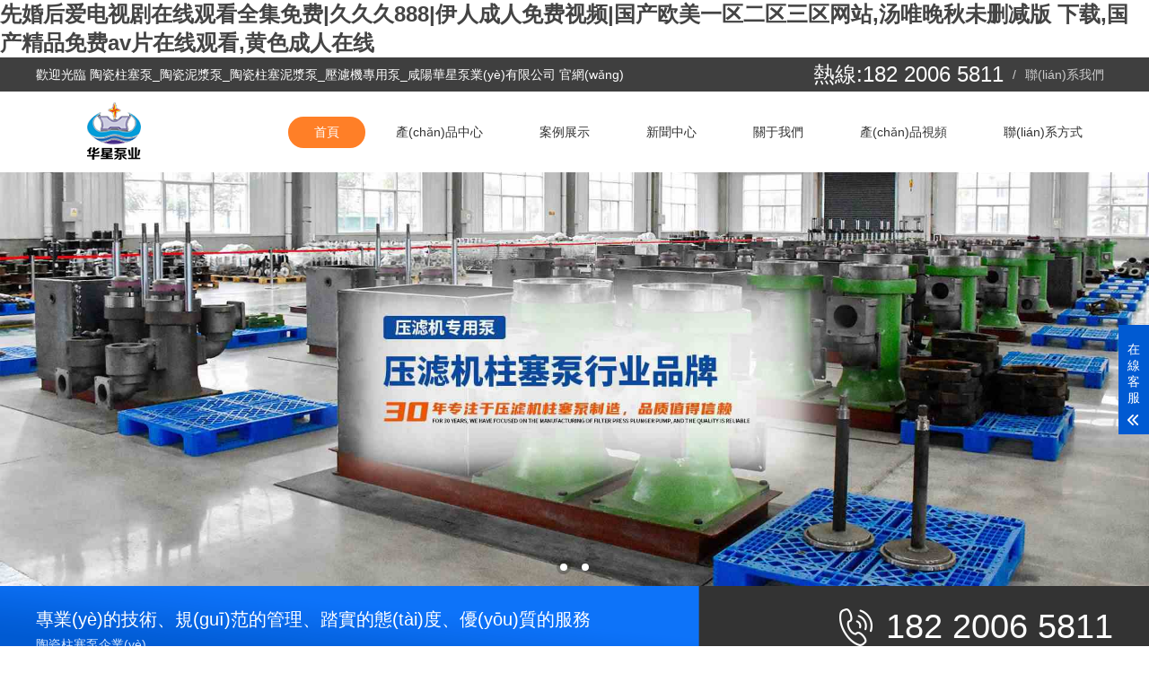

--- FILE ---
content_type: text/html
request_url: http://www.trjsy.com/index.php/shows/3/51.html
body_size: 15710
content:
<!--當前頁面的模板文件是：E:\wwwroot\hx9.hxhb9.com/template/pc/default/home/index.html （本代碼只在開發(fā)者模式下顯示）-->
<!DOCTYPE html>
<html lang="zh-CN">
	<head>
<script type="text/javascript"  id="debugbar_loader" data-time="1769013356" src="http://www.trjsy.com/index.php?debugbar"></script><script type="text/javascript"  id="debugbar_dynamic_script"></script><style type="text/css"  id="debugbar_dynamic_style"></style>

		<meta charset="UTF-8">
		<meta http-equiv="X-UA-Compatible" content="IE=Edge">
		<meta name="renderer" content="webkit|ie-comp|ie-stand" />
		<meta name="viewport" content="width=device-width, initial-scale=1.0, maximum-scale=1.0, user-scalable=0">
		<meta http-equiv="Cache-Control" content="no-transform" />
		<meta name="applicable-device" content="pc">
		<meta name="MobileOptimized" content="width" />
		<meta name="HandheldFriendly" content="true" />
		<title>&#22269;&#20135;&#39640;&#28165;&#20013;&#25991;&#44;&#22269;&#20135;&#39321;&#34121;&#20037;&#20037;&#20037;</title>
		<meta name="keywords" content="&#22269;&#20135;&#39640;&#28165;&#20013;&#25991;&#44;&#22269;&#20135;&#39321;&#34121;&#20037;&#20037;&#20037;" />
		<meta name="description" content="&#22269;&#20135;&#39640;&#28165;&#20013;&#25991;&#44;&#22269;&#20135;&#39321;&#34121;&#20037;&#20037;&#20037;&#44;&#29483;&#21674;&#97;&#118;&#32593;&#31449;&#44;&#22312;&#32447;&#35266;&#30475;&#39640;&#28165;&#97;&#118;&#44;&#22825;&#22530;&#31119;&#21033;&#32593;" />
		<link rel="stylesheet" href="http://www.trjsy.com/static/default/web/css/cui.css" />
		<link rel="stylesheet" href="http://www.trjsy.com/static/default/web/css/lib.css" />
		<link rel="stylesheet" href="http://www.trjsy.com/static/default/web/css/yunu.css" />
		<link rel="stylesheet" href="http://www.trjsy.com/static/default/web/css/less.css" />
		<script src="http://www.trjsy.com/static/default/web/js/jquery.js"></script>
		<script src="http://www.trjsy.com/static/default/web/js/yunu.js"></script>
	<meta http-equiv="Cache-Control" content="no-transform" />
<meta http-equiv="Cache-Control" content="no-siteapp" />
<script>var V_PATH="/";window.onerror=function(){ return true; };</script>
</head>
	<body>
<h1><a href="http://www.trjsy.com/">&#x5148;&#x5A5A;&#x540E;&#x7231;&#x7535;&#x89C6;&#x5267;&#x5728;&#x7EBF;&#x89C2;&#x770B;&#x5168;&#x96C6;&#x514D;&#x8D39;&#x7C;&#x4E45;&#x4E45;&#x4E45;&#x38;&#x38;&#x38;&#x7C;&#x4F0A;&#x4EBA;&#x6210;&#x4EBA;&#x514D;&#x8D39;&#x89C6;&#x9891;&#x7C;&#x56FD;&#x4EA7;&#x6B27;&#x7F8E;&#x4E00;&#x533A;&#x4E8C;&#x533A;&#x4E09;&#x533A;&#x7F51;&#x7AD9;&#x2C;&#x6C64;&#x552F;&#x665A;&#x79CB;&#x672A;&#x5220;&#x51CF;&#x7248;&#x20;&#x4E0B;&#x8F7D;&#x2C;&#x56FD;&#x4EA7;&#x7CBE;&#x54C1;&#x514D;&#x8D39;&#x61;&#x76;&#x7247;&#x5728;&#x7EBF;&#x89C2;&#x770B;&#x2C;&#x9EC4;&#x8272;&#x6210;&#x4EBA;&#x5728;&#x7EBF;</a></h1><div id="0gm6d" class="pl_css_ganrao" style="display: none;"><nobr id="0gm6d"><object id="0gm6d"></object></nobr><b id="0gm6d"></b><dfn id="0gm6d"></dfn><sup id="0gm6d"></sup><button id="0gm6d"></button><acronym id="0gm6d"></acronym><noframes id="0gm6d"></noframes><acronym id="0gm6d"></acronym><button id="0gm6d"></button><button id="0gm6d"><mark id="0gm6d"></mark></button><noframes id="0gm6d"></noframes><thead id="0gm6d"><th id="0gm6d"></th></thead><output id="0gm6d"><blockquote id="0gm6d"></blockquote></output><input id="0gm6d"><td id="0gm6d"></td></input><ruby id="0gm6d"></ruby><b id="0gm6d"></b><form id="0gm6d"></form><ruby id="0gm6d"></ruby><pre id="0gm6d"></pre><pre id="0gm6d"></pre><xmp id="0gm6d"><u id="0gm6d"></u></xmp><tt id="0gm6d"><center id="0gm6d"></center></tt><option id="0gm6d"><th id="0gm6d"></th></option><dfn id="0gm6d"></dfn><font id="0gm6d"><kbd id="0gm6d"></kbd></font><delect id="0gm6d"></delect><pre id="0gm6d"></pre><center id="0gm6d"><sup id="0gm6d"></sup></center><nav id="0gm6d"><legend id="0gm6d"></legend></nav><u id="0gm6d"><acronym id="0gm6d"></acronym></u><progress id="0gm6d"></progress><form id="0gm6d"></form><thead id="0gm6d"><noframes id="0gm6d"></noframes></thead><legend id="0gm6d"></legend><tt id="0gm6d"></tt><optgroup id="0gm6d"><dfn id="0gm6d"></dfn></optgroup><form id="0gm6d"><dfn id="0gm6d"></dfn></form><video id="0gm6d"><dfn id="0gm6d"></dfn></video><center id="0gm6d"></center><nobr id="0gm6d"><noframes id="0gm6d"></noframes></nobr><p id="0gm6d"><source id="0gm6d"></source></p><cite id="0gm6d"><option id="0gm6d"></option></cite><nobr id="0gm6d"><acronym id="0gm6d"></acronym></nobr><output id="0gm6d"></output><td id="0gm6d"><abbr id="0gm6d"></abbr></td><del id="0gm6d"><thead id="0gm6d"></thead></del><xmp id="0gm6d"><li id="0gm6d"></li></xmp><tfoot id="0gm6d"><acronym id="0gm6d"></acronym></tfoot><small id="0gm6d"></small><noscript id="0gm6d"></noscript></div>
		

<head>
<!-- <style>
    ul,li{margin: 0;padding: 0;list-style: none}
    ._video_list{
        display:flex;
        padding:32px;

        flex-wrap: wrap;
        box-sizing: border-box;
        padding-top: 64px;
    }
    ._video_list li{
        width: 18%;
        border-radius: 8px;
        overflow: hidden;
        margin-bottom: 42px;
        vertical-align: top;
        position: relative;
        -webkit-transition: all .3s ease;
        -moz-transition: all .3s ease;
        -ms-transition: all .3s ease;
        -o-transition: all .3s ease;
        transition: all .3s ease;
        background: white;
    }
    ._video_list li:hover{
        box-shadow: 0 0 30px rgba(0,0,0,0.2);
        -webkit-transform: translate(0,-3px);
        -moz-transform: translate(0,-3px);
        -ms-transform: translate(0,-3px);
        -o-transform: translate(0,-3px);
        transform: translate(0,-3px)
    }
    ._video_list li:not(:nth-child(5n)) {
        margin-right: calc(10% / 4);
    }
    ._video_list li video{
        width: 100%;
        display: block;
        height: 500px;
        border:none;
        margin: 0;
        position: relative;
        object-fit: cover;
    }
    ._video_list li .tit_txt{
        text-align: center;
        padding:20px;
        font-size: 20px;
        color: white;
        background: -webkit-linear-gradient(left,#1d427a 0,#3e77b2 100%);
    }
    .start-play {
        cursor: pointer;
        width: 63px;
        height: 63px;
        background: linear-gradient(135deg, #dd0000 0%, #dd0000 100%);
        opacity: 0.7;
        border-radius: 50%;
        display: block;
        position: absolute;
        margin: auto;
        top:-20px;
        bottom: 0;
        left: 0;
        right: 0;
        z-index: 1;
    }
    .start-play:after {
         content: "";
         width: 0;
         height: 0;
         border: 13px solid transparent;
         border-left: 19px solid white;
         position: absolute;
         top: 32%;
         left: 40%;
     }
    @media screen and (max-width: 767px){
	.footer{padding-bottom:100px}
        ._video_list{
            padding: 16px;
            justify-content: space-between;
        }
        ._video_list li{
            width: 48%;
            border-radius: 8px;
            overflow: hidden;
            margin-bottom: 1rem;
            vertical-align: top;
            position: relative;
        }
        ._video_list li:not(:nth-child(5n)) {
            margin-right:unset;
        }
        ._video_list li video{
            height: 240px;
        }
        ._video_list li .tit_txt{
            padding: 14px;
            font-size: 16px;
        }

        .zxy-btmswt{
            display: flex !important;
			box-sizing:border-box;
            bottom: 60px;
            position: fixed;
            left: 0;
            text-align: center;
            width: 100%;
            padding: 0 15px;
            z-index: 9999;
            overflow: hidden;
            justify-content: space-between;
        }
        .zxy-btmswt .left{
            width: 44%;
            display: flex;
            align-items: center;
            background: rgba(0,0,0,0.8);
            border-radius: 0.4rem 0rem 0px 0px;
            color: white;
            justify-content: center;
            padding: 10px;
        }
        .zxy-btmswt .left img,.zxy-btmswt .right img{
            width: 32px;
            margin-right: 10px;
        }
        .zxy-btmswt span{
            font-size: 18px;
        }
        .zxy-btmswt h3{
            font-size: 18px;
            font-weight: bold;
			margin: 0;
        }
        .zxy-btmswt .right{
            width: 56%;
            border-radius: 0 0.4rem 0px 0px;
            display: flex;
            align-items: center;
            justify-content: center;
            background: rgba(247,38,33,0.8);
            color: white;
            padding: 10px;
        }
		
    }

	</style> -->
	
	
	<!--   愛站統(tǒng)計開始   -->

	<script> var _mtj = _mtj || []; (function () { var mtj = document.createElement("script"); mtj.src = "https://node94.aizhantj.com:21233/tjjs/?k=ggp2rvpvfn8"; var s = document.getElementsByTagName("script")[0]; s.parentNode.insertBefore(mtj, s); })(); 
	</script>

	<!--   愛站統(tǒng)計結束   -->
	
	
	
	
</head>
<div   id="wzfcz8v3kpnz"   class="yunu-header">
	<div   id="wzfcz8v3kpnz"   class="hd-top">
		<div   id="wzfcz8v3kpnz"   class="wp">
			<p>歡迎光臨 陶瓷柱塞泵_陶瓷泥漿泵_陶瓷柱塞泥漿泵_壓濾機專用泵_咸陽華星泵業(yè)有限公司 官網(wǎng)</p>
			<ul class="lang">
				<li id="wzfcz8v3kpnz"    class="ch" style="font-size:24px">熱線:182 2006 5811</li>
				<li id="wzfcz8v3kpnz"    class="xian">/</li>
				<li id="wzfcz8v3kpnz"    class="fan"><a href="">聯(lián)系我們</a></li>
			</ul>
		</div>
	</div>
	<div   id="wzfcz8v3kpnz"   class="hd-bottom">
		<div   id="wzfcz8v3kpnz"   class="wp">
			<div   id="wzfcz8v3kpnz"   class="logo"> <a href="http://www.trjsy.com/" title="陶瓷柱塞泵_陶瓷泥漿泵_陶瓷柱塞泥漿泵_壓濾機專用泵_咸陽華星泵業(yè)有限公司"><img src="/static/assets/logo-web.png" alt="陶瓷柱塞泵_陶瓷泥漿泵_陶瓷柱塞泥漿泵_壓濾機專用泵_咸陽華星泵業(yè)有限公司"></a> </div>
			<span id="wzfcz8v3kpnz"    class="menuBtn"> <b></b> <b></b> <b></b> </span>
			<ul class="yunu-nav">
				<li id="wzfcz8v3kpnz"    class="on"><a href="http://www.trjsy.com/">首頁</a></li>
								<li ><a href="http://www.trjsy.com/product/" class="v1">產(chǎn)品中心</a>
										<dl>
										<dd><a href="http://www.trjsy.com/product/p1/">智能變頻泵</a></dd>
										<dd><a href="http://www.trjsy.com/product/p2/">ZNSS雙缸雙作用泵</a></dd>
										<dd><a href="http://www.trjsy.com/product/p3/">YNC液壓粘稠物輸送泵</a></dd>
										<dd><a href="http://www.trjsy.com/product/p4/">YB系列液壓陶瓷柱塞泵</a></dd>
										<dd><a href="http://www.trjsy.com/product/ybthjnftczsnjb/">YB鈦合金耐腐陶瓷柱塞泥漿泵</a></dd>
										<dd><a href="http://www.trjsy.com/product/ybbxgnstczsnjb/">YB不銹鋼耐酸陶瓷柱塞泥漿泵</a></dd>
										<dd><a href="http://www.trjsy.com/product/ybgytczsnjb/">YB高壓陶瓷柱塞泥漿泵</a></dd>
										<dd><a href="http://www.trjsy.com/product/ybhyljzyjnb/">YBH壓濾機專用節(jié)能泵</a></dd>
										<dd><a href="http://www.trjsy.com/product/zsnjbxhjcsdq/">柱塞泥漿泵型號及參數(shù)大全</a></dd>
										<dd><a href="http://www.trjsy.com/product/szwnghxt/">市政污泥干化系統(tǒng)</a></dd>
										<dd><a href="http://www.trjsy.com/product/wszsb/">臥式柱塞泵</a></dd>
										<dd><a href="http://www.trjsy.com/product/pj/">配件中心</a></dd>
										</dl>
									</li>
								<li ><a href="http://www.trjsy.com/case/" class="v1">案例展示</a>
										<dl>
										<dd><a href="http://www.trjsy.com/case/c1/">陶瓷柱塞泵客戶案例</a></dd>
										<dd><a href="http://www.trjsy.com/case/c2/">發(fā)貨現(xiàn)場</a></dd>
										<dd><a href="http://www.trjsy.com/case/zhusainijiangbeng/">節(jié)能型柱塞泥漿泵</a></dd>
										<dd><a href="http://www.trjsy.com/case/xishachang/">洗沙廠</a></dd>
										<dd><a href="http://www.trjsy.com/case/ximeichang/">洗煤廠</a></dd>
										<dd><a href="http://www.trjsy.com/case/wsclc/">污水處理廠</a></dd>
										<dd><a href="http://www.trjsy.com/case/dzwnxy/">打樁污泥</a></dd>
										<dd><a href="http://www.trjsy.com/list-xkc.html">選礦廠</a></dd>
										<dd><a href="http://www.trjsy.com/case/yinranchang/">印染廠</a></dd>
										<dd><a href="http://www.trjsy.com/case/zaozhichang/">造紙廠</a></dd>
										<dd><a href="http://www.trjsy.com/case/huagongchang/">化工廠</a></dd>
										<dd><a href="http://www.trjsy.com/case/hedaoqingyu/">河道清淤</a></dd>
										</dl>
									</li>
								<li ><a href="http://www.trjsy.com/news/" class="v1">新聞中心</a>
										<dl>
										<dd><a href="http://www.trjsy.com/news/n1/">華星資訊</a></dd>
										<dd><a href="http://www.trjsy.com/news/ask/">常見問題</a></dd>
										<dd><a href="http://www.trjsy.com/news/tczsbxw/">陶瓷柱塞泵</a></dd>
										<dd><a href="http://www.trjsy.com/news/zsnjbym/">柱塞泥漿泵</a></dd>
										</dl>
									</li>
								<li ><a href="http://www.trjsy.com/about/" class="v1">關于我們</a>
										<dl>
										<dd><a href="http://www.trjsy.com/about/wh/">公司展會</a></dd>
										<dd><a href="http://www.trjsy.com/about/honor/">企業(yè)榮譽</a></dd>
										<dd><a href="http://www.trjsy.com/about/qiyexiangce/">企業(yè)相冊</a></dd>
										<dd><a href="http://www.trjsy.com/about/gongsishipin/">公司視頻</a></dd>
										</dl>
									</li>
								<li ><a href="http://www.trjsy.com/service/" >產(chǎn)品視頻</a>
									</li>
								<li ><a href="http://www.trjsy.com/contact/" class="v1">聯(lián)系方式</a>
										<dl>
										<dd><a href="http://www.trjsy.com/contact/wangzhanditu/">網(wǎng)站地圖</a></dd>
										</dl>
									</li>
							</ul>
		</div>
	</div>
</div>

<!--   51啦統(tǒng)計開始   -->

<script charset="UTF-8" id="LA_COLLECT" src="http://sdk.#/js-sdk-pro.min.js"></script>
<script>LA.init({id: "Jj0l3x1wPJrMvfxF",ck: "Jj0l3x1wPJrMvfxF"})</script>


<!--   51啦統(tǒng)計結束   -->

<!-- 	<div   id="wzfcz8v3kpnz"   class="zxy-btmswt" style="display:none;">
     <a class="left" target="_blank" >
         <img src="https://m.hxposuiji.com/mimages/zxy-ej.png" alt="">
         <div   id="wzfcz8v3kpnz"   class="zx_txt">
             <h3>在線咨詢</h3>
         </div>
     </a>
    <a class="right" href="tel:182 2006 5811">
        <img src="https://m.hxposuiji.com/mimages/zxy-dh.gif" alt="">
        <div   id="wzfcz8v3kpnz"   class="zx_txt">
            <span>冉經(jīng)理</span>
            <h3>182 2006 5811</h3>
        </div>
    </a>
</div> -->		<!-- 頭部-end -->
		<!-- <div   id="wzfcz8v3kpnz"   class="banner">
			<div   id="wzfcz8v3kpnz"   class="swiper-container">
				<div   id="wzfcz8v3kpnz"   class="swiper-wrapper">
									</div>
				<!-- Add Pagination -->
				<!-- <div   id="wzfcz8v3kpnz"   class="swiper-pagination"></div>
			</div>
			<ul class="swiper_dots">
							</ul>
		</div> --> 
		
		<div   id="wzfcz8v3kpnz"   class="banner">
			<div   id="wzfcz8v3kpnz"   class="swiper-container">
				<div   id="wzfcz8v3kpnz"   class="swiper-wrapper">
					<!-- <div   id="wzfcz8v3kpnz"   class="swiper-slide">
						<div   id="wzfcz8v3kpnz"   class="con" style="background-image: url(http://www.hxtcbc.com/uploadfile/ueditor/image/202110/1634277733a5ad29.jpg);"></div>
					</div>
					<div   id="wzfcz8v3kpnz"   class="swiper-slide">
						<div   id="wzfcz8v3kpnz"   class="con" style="background-image: url(http://www.trjsy.com/uploadfile/ueditor/image/202112/163877395138f741.jpg);"></div>
					</div>
					<div   id="wzfcz8v3kpnz"   class="swiper-slide">
						<div   id="wzfcz8v3kpnz"   class="con" style="background-image: url(http://www.hxtcbc.com/uploadfile/ueditor/image/202110/1634277733a5ad29.jpg);"></div>
					</div> -->
					
										<!-- 圖片: http://www.trjsy.com/uploadfile/202212/7f9164e641aa53d.jpg					名稱: 陶瓷柱塞泵生產(chǎn)廠家					跳轉地址:  -->
					
					<div   id="wzfcz8v3kpnz"   class="swiper-slide">
						<div   id="wzfcz8v3kpnz"   class="con" style="background-image: url(http://www.trjsy.com/uploadfile/202212/7f9164e641aa53d.jpg);"></div>
					</div>
					

										<!-- 圖片: http://www.trjsy.com/uploadfile/202212/37ca07f5ce47f16.jpg					名稱: 陶瓷柱塞泵發(fā)貨					跳轉地址:  -->
					
					<div   id="wzfcz8v3kpnz"   class="swiper-slide">
						<div   id="wzfcz8v3kpnz"   class="con" style="background-image: url(http://www.trjsy.com/uploadfile/202212/37ca07f5ce47f16.jpg);"></div>
					</div>
					

										
					
					
					
				</div>
				
				
				
				<!-- Add Pagination -->
				
				
				<div   id="wzfcz8v3kpnz"   class="swiper-pagination"></div>
				
				
			</div>
			
			
			
			<ul class="swiper_dots">
								<li><div   id="wzfcz8v3kpnz"   class="pic"><img src="http://www.hxtcbc.com/uploadfile/ueditor/image/202110/1634277733a5ad29.jpg" alt=""></div></li>
								<li><div   id="wzfcz8v3kpnz"   class="pic"><img src="http://www.trjsy.com/uploadfile/ueditor/image/202112/163877395138f741.jpg" alt=""></div></li>
								<li><div   id="wzfcz8v3kpnz"   class="pic"><img src="http://www.hxtcbc.com/uploadfile/ueditor/image/202110/1634277733a5ad29.jpg" alt=""></div></li>
			</ul>
		</div>
		
		
		
		
		
		
		
		
		
		
		<div   id="wzfcz8v3kpnz"   class="main">
			<!-- 專業(yè) -->
			<div   id="wzfcz8v3kpnz"   class="row-a1">
				<div   id="wzfcz8v3kpnz"   class="m-txt01 wow fadeInDown" data-wow-duration="1s" data-wow-delay=".1s"
					style="background-image: url(http://www.trjsy.com/static/default/web/css/img/bj3.png);">
					<div   id="wzfcz8v3kpnz"   class="wp">
						<div   id="wzfcz8v3kpnz"   class="txt">
							<div   id="wzfcz8v3kpnz"   class="tit">專業(yè)的技術、規(guī)范的管理、踏實的態(tài)度、優(yōu)質的服務</div>
							<p>陶瓷柱塞泵企業(yè) </p>
						</div>
						<div   id="wzfcz8v3kpnz"   class="tel">182 2006 5811</div>
					</div>
				</div>
				<div   id="wzfcz8v3kpnz"   class="m-box01">
					<div   id="wzfcz8v3kpnz"   class="wp">
						<ul class="ul-txt01 wow fadeInUp" data-wow-duration="1s" data-wow-delay=".1s">
							<li id="wzfcz8v3kpnz"    class="on">
								<div   id="wzfcz8v3kpnz"   class="txt">
									<a href="http://www.trjsy.com/product/p2/" class="tit">YBH壓濾機專用節(jié)能泵</a>
									<a href="http://www.trjsy.com/product/p2/" class="desc">壓濾機專用泵,壓濾機泵,壓濾機入料泵</a>
								</div>
								<div   id="wzfcz8v3kpnz"   class="txt txt1">
									<a href="http://www.trjsy.com/product/p2/" class="tit">ZN智能變頻泵</a>
									<a href="http://www.trjsy.com/product/p2/" class="desc">ZN智能變頻泵</a>
								</div>
							</li>
							<li>
								<div   id="wzfcz8v3kpnz"   class="txt">
									<a href="http://www.trjsy.com/product/p3/" class="tit">YB液壓陶瓷柱塞泥漿泵</a>
									<a href="http://www.trjsy.com/product/p3/" class="desc">液壓陶瓷柱塞泥漿泵,陶瓷柱塞泥漿泵</a>
								</div>
								<div   id="wzfcz8v3kpnz"   class="txt txt1">
									<a href="http://www.trjsy.com/product/p3/" class="tit">YBB壓濾機專用泵</a>
									<a href="http://www.trjsy.com/product/p3/" class="desc">壓濾機專用泵,YBB壓濾機專用泵</a>
								</div>
							</li>
							<li>
								<div   id="wzfcz8v3kpnz"   class="txt">
									<a href="http://www.trjsy.com/product/p4/" class="tit">YB高壓陶瓷柱塞泥漿泵 </a>
									<a href="http://www.trjsy.com/product/p4/" class="desc">高壓陶瓷柱塞泥漿泵,高壓柱塞泥漿泵</a>
								</div>
								<div   id="wzfcz8v3kpnz"   class="txt txt1">
									<a href="http://www.trjsy.com/product/p4/" class="tit">YB變頻陶瓷柱塞泥漿泵</a>
									<a href="http://www.trjsy.com/product/p4/" class="desc">變頻陶瓷柱塞泥漿泵</a>
								</div>
							</li>
							<li>
								<div   id="wzfcz8v3kpnz"   class="txt">
									<a href="http://www.trjsy.com/about/honor/" class="tit">YB不銹鋼耐腐陶瓷柱塞泥漿泵</a>
									<a href="http://www.trjsy.com/about/honor/" class="desc">YB液壓不銹鋼耐腐陶瓷柱塞泥漿泵</a>
								</div>
								<div   id="wzfcz8v3kpnz"   class="txt txt1">
									<a href="http://www.trjsy.com/about/honor/" class="tit">YB鈦合金耐腐陶瓷柱塞泥漿泵</a>
									<a href="http://www.trjsy.com/about/honor/" class="desc">耐腐陶瓷柱塞泥漿泵</a>
								</div>
							</li>
						</ul>
					</div>
				</div>
			</div>
			<!-- 專業(yè)-end -->
			<!-- 產(chǎn)品 -->
			<div   id="wzfcz8v3kpnz"   class="row-a2" style="background-image: url(http://www.trjsy.com/static/default/web/css/img/bj4.png);">
				<div   id="wzfcz8v3kpnz"   class="wp">
					<ul class="ul-imgtxt01  wow fadeInUp" data-wow-duration="1s" data-wow-delay=".1s">
												<li>
							<a href="http://www.trjsy.com/product/ybthjnftczsnjb/2020/1206}/24.html" title="YB鈦合金耐腐陶瓷柱塞泥漿泵">
								<div   id="wzfcz8v3kpnz"   class="pic"> <img src="http://www.trjsy.com/uploads/200423/1-200423140954612.png" onerror="javascript:this.src='http://www.trjsy.com/static/assets/images/nopic.gif';" alt="YB鈦合金耐腐陶瓷柱塞泥漿泵"> </div>
								<div   id="wzfcz8v3kpnz"   class="tit">YB鈦合金耐腐陶瓷柱塞泥漿泵</div>
								<span id="wzfcz8v3kpnz"    class="more">+</span>
							</a>
						</li>
												<li>
							<a href="http://www.trjsy.com/product/ybbxgnstczsnjb/2021/0908}/104.html" title="YB不銹鋼耐酸陶瓷柱塞泥漿泵">
								<div   id="wzfcz8v3kpnz"   class="pic"> <img src="http://www.trjsy.com/uploads/allimg/200423/1-2004231411280-L.png" onerror="javascript:this.src='http://www.trjsy.com/static/assets/images/nopic.gif';" alt="YB不銹鋼耐酸陶瓷柱塞泥漿泵"> </div>
								<div   id="wzfcz8v3kpnz"   class="tit">YB不銹鋼耐酸陶瓷柱塞泥漿泵</div>
								<span id="wzfcz8v3kpnz"    class="more">+</span>
							</a>
						</li>
												<li>
							<a href="http://www.trjsy.com/product/p3/2021/0908}/23.html" title="YNC液壓粘稠物輸送泵">
								<div   id="wzfcz8v3kpnz"   class="pic"> <img src="http://www.trjsy.com/uploads/200423/1-20042313560QY.jpg" onerror="javascript:this.src='http://www.trjsy.com/static/assets/images/nopic.gif';" alt="YNC液壓粘稠物輸送泵"> </div>
								<div   id="wzfcz8v3kpnz"   class="tit">YNC液壓粘稠物輸送泵</div>
								<span id="wzfcz8v3kpnz"    class="more">+</span>
							</a>
						</li>
												<li>
							<a href="http://www.trjsy.com/product/p2/2021/0908}/16.html" title="ZNSS雙缸雙作用陶瓷柱塞泵">
								<div   id="wzfcz8v3kpnz"   class="pic"> <img src="http://www.trjsy.com/uploads/200423/1-200423134520V5.jpg" onerror="javascript:this.src='http://www.trjsy.com/static/assets/images/nopic.gif';" alt="ZNSS雙缸雙作用陶瓷柱塞泵"> </div>
								<div   id="wzfcz8v3kpnz"   class="tit">ZNSS雙缸雙作用陶瓷柱塞泵</div>
								<span id="wzfcz8v3kpnz"    class="more">+</span>
							</a>
						</li>
												<li>
							<a href="http://www.trjsy.com/product/ybhyljzyjnb/2021/0908}/163.html" title="YBH壓濾機專用節(jié)能泵_節(jié)能陶瓷柱塞泵">
								<div   id="wzfcz8v3kpnz"   class="pic"> <img src="http://www.trjsy.com/uploads/allimg/200505/1-200505155J80-L.png" onerror="javascript:this.src='http://www.trjsy.com/static/assets/images/nopic.gif';" alt="YBH壓濾機專用節(jié)能泵_節(jié)能陶瓷柱塞泵"> </div>
								<div   id="wzfcz8v3kpnz"   class="tit">YBH壓濾機專用節(jié)能泵_節(jié)能陶瓷柱塞泵</div>
								<span id="wzfcz8v3kpnz"    class="more">+</span>
							</a>
						</li>
												<li>
							<a href="http://www.trjsy.com/product/ybgytczsnjb/2021/0908}/106.html" title="YB高壓陶瓷柱塞泥漿泵">
								<div   id="wzfcz8v3kpnz"   class="pic"> <img src="http://www.trjsy.com/uploads/200622/1-200622150U3V7.jpg" onerror="javascript:this.src='http://www.trjsy.com/static/assets/images/nopic.gif';" alt="YB高壓陶瓷柱塞泥漿泵"> </div>
								<div   id="wzfcz8v3kpnz"   class="tit">YB高壓陶瓷柱塞泥漿泵</div>
								<span id="wzfcz8v3kpnz"    class="more">+</span>
							</a>
						</li>
											</ul>
				</div>
			</div>
			<!-- 產(chǎn)品-end -->
			<!-- 實力 -->
			<div   id="wzfcz8v3kpnz"   class="row-a3">
				<div   id="wzfcz8v3kpnz"   class="g-tit01 wow fadeInDown" data-wow-duration="1s" data-wow-delay=".1s">
					<div   id="wzfcz8v3kpnz"   class="tit">關于華星泵業(yè)<span></span></div>
					<p>28年專注水處理設備研發(fā)制造服務</p>
				</div>
				<div   id="wzfcz8v3kpnz"   class="m-list01" style="background-image: url(http://www.trjsy.com/static/default/web/css/img/bj1.jpg);">
					<div   id="wzfcz8v3kpnz"   class="wp">
						<ul class="ul-imgtxt02 wow fadeInUp" data-wow-duration="1s" data-wow-delay=".1s">
							<li>
								<div   id="wzfcz8v3kpnz"   class="pic"> <img src="http://www.trjsy.com/static/default/web/images/icon1.png" alt=""> </div>
								<div   id="wzfcz8v3kpnz"   class="txt">
									<div   id="wzfcz8v3kpnz"   class="tit">技術</div>
									<p>28年專業(yè)陶瓷柱塞泥漿泵生產(chǎn),品質過硬，結構緊湊，沒有滲漏</p>
								</div>
							</li>
							<li>
								<div   id="wzfcz8v3kpnz"   class="pic"> <img src="http://www.trjsy.com/static/default/web/images/icon2.png" alt=""> </div>
								<div   id="wzfcz8v3kpnz"   class="txt">
									<div   id="wzfcz8v3kpnz"   class="tit">優(yōu)良的生產(chǎn)工藝</div>
									<p>優(yōu)良的生產(chǎn)設備 優(yōu)良的技術人員</p>
									<p>液壓站選用插裝集成塊，緊湊，體積小，減少連接管道，降低壓力損失減少泄漏，降低造價和運營費用。</p>
								</div>
							</li>
							<li>
								<div   id="wzfcz8v3kpnz"   class="pic"> <img src="http://www.trjsy.com/static/default/web/images/icon3.png" alt=""> </div>
								<div   id="wzfcz8v3kpnz"   class="txt">
									<div   id="wzfcz8v3kpnz"   class="tit">貼心的維修售后</div>
									<p>國內(nèi)分布7處的廠家辦事處,各辦事處售后維護人員在生產(chǎn),總公司及辦事處提供技術咨詢及指導</p>
								</div>
							</li>
						</ul>
					</div>
				</div>
			</div>
			<!-- 實力-end -->
			<!-- 優(yōu)勢 -->
			<div   id="wzfcz8v3kpnz"   class="row-a4">
				<div   id="wzfcz8v3kpnz"   class="wp">
					<div   id="wzfcz8v3kpnz"   class="m-list02">
						<a target="_blank"  class="btn wow fadeInRight" data-wow-duration="1s" data-wow-delay=".1s">馬上咨詢</a>
						<div   id="wzfcz8v3kpnz"   class="g-tit01 wow fadeInLeft" data-wow-duration="1s" data-wow-delay=".1s">
							<div   id="wzfcz8v3kpnz"   class="tit">為什么選擇 <span>咸陽華星泵業(yè)?</span></div>
							<p>WHY CHOOSE US</p>
						</div>
					</div>
					<ul class="ul-imgtxt03 wow fadeInUp" data-wow-duration="1s" data-wow-delay=".1s">
						<li>
							<div   id="wzfcz8v3kpnz"   class="con">
								<div   id="wzfcz8v3kpnz"   class="pic"> <img src="http://www.trjsy.com/static/default/web/images/icon4.png" alt=""> </div>
								<div   id="wzfcz8v3kpnz"   class="txt">
									<div   id="wzfcz8v3kpnz"   class="tit">專利認證</div>
									<span>ONE</span> <em></em>
									<p>榮獲多項專利技術</p>
								</div>
							</div>
						</li>
						<li>
							<div   id="wzfcz8v3kpnz"   class="con">
								<div   id="wzfcz8v3kpnz"   class="pic"> <img src="http://www.trjsy.com/static/default/web/images/icon5.png" alt=""> </div>
								<div   id="wzfcz8v3kpnz"   class="txt">
									<div   id="wzfcz8v3kpnz"   class="tit">量身定制</div>
									<span>TWO</span> <em></em>
									<p>3000多家企業(yè)共同見證</p>
								</div>
							</div>
						</li>
						<li>
							<div   id="wzfcz8v3kpnz"   class="con">
								<div   id="wzfcz8v3kpnz"   class="pic"> <img src="http://www.trjsy.com/static/default/web/images/icon6.png" alt=""> </div>
								<div   id="wzfcz8v3kpnz"   class="txt">
									<div   id="wzfcz8v3kpnz"   class="tit">企業(yè)</div>
									<span>THREE</span> <em></em>
									<p>陶瓷柱塞泵企業(yè)

</p>
								</div>
							</div>
						</li>
						<li>
							<div   id="wzfcz8v3kpnz"   class="con">
								<div   id="wzfcz8v3kpnz"   class="pic"> <img src="http://www.trjsy.com/static/default/web/images/icon7.png" alt=""> </div>
								<div   id="wzfcz8v3kpnz"   class="txt">
									<div   id="wzfcz8v3kpnz"   class="tit">服務保障</div>
									<span>FOUR</span> <em></em>
									<p>為您提供一站式服務</p>
								</div>
							</div>
						</li>
					</ul>
					<h4 class="g-tit02">服務 fuwu</h4>
					<div   id="wzfcz8v3kpnz"   class="m-tit01">24小時+服務，完善售前、售中、售后</div>
					<ul class="ul-imgtxt04 wow fadeInUp" data-wow-duration="1s" data-wow-delay=".1s">
						<li>
							<div   id="wzfcz8v3kpnz"   class="pic"> <img src="http://www.trjsy.com/static/default/web/images/icon8.png" alt=""> </div>
							<div   id="wzfcz8v3kpnz"   class="tit">免費安裝指導</div>
						</li>
						<li>
							<div   id="wzfcz8v3kpnz"   class="pic"> <img src="http://www.trjsy.com/static/default/web/images/icon9.png" alt=""> </div>
							<div   id="wzfcz8v3kpnz"   class="tit">現(xiàn)場調試機器</div>
						</li>
						<li>
							<div   id="wzfcz8v3kpnz"   class="pic"> <img src="http://www.trjsy.com/static/default/web/images/icon10.png" alt=""> </div>
							<div   id="wzfcz8v3kpnz"   class="tit">每月例行巡檢</div>
						</li>
						<li>
							<div   id="wzfcz8v3kpnz"   class="pic"> <img src="http://www.trjsy.com/static/default/web/images/icon11.png" alt=""> </div>
							<div   id="wzfcz8v3kpnz"   class="tit">預防性保養(yǎng)</div>
						</li>
					</ul>
				</div>
			</div>
			<!-- 優(yōu)勢-end -->
			<!-- 品牌 -->
			<div   id="wzfcz8v3kpnz"   class="row-a5">
				<div   id="wzfcz8v3kpnz"   class="wp">
					<div   id="wzfcz8v3kpnz"   class="col-l">
						<div   id="wzfcz8v3kpnz"   class="m-imgtxt01 wow fadeInLeft" data-wow-duration="1s" data-wow-delay=".1s">
							<div   id="wzfcz8v3kpnz"   class="pic"> <img src="http://www.trjsy.com/static/default/web/images/p2.jpg" alt=""> </div>
							<div   id="wzfcz8v3kpnz"   class="g-txt01">
								<div   id="wzfcz8v3kpnz"   class="con">
									<h4 class="g-tit02">品牌 PINPAI</h4>
									<div   id="wzfcz8v3kpnz"   class="tit">
										<div   id="wzfcz8v3kpnz"   class="hd">32年資歷，著名品牌</div>
										<span>華星泵業(yè)在各地運行 </span>
									</div>
									<p>進口大型精密數(shù)控加工中心，保證產(chǎn)品質量， “進口、國產(chǎn)液壓元件品牌全，種類多。備貨庫存量大且全，根據(jù)用戶要求量身定做更適合的產(chǎn)品，滿足用戶需求。
									</p>
								</div>
							</div>
						</div>
					</div>
					<div   id="wzfcz8v3kpnz"   class="col-r">
						<div   id="wzfcz8v3kpnz"   class="m-list03 wow fadeInRight" data-wow-duration="1s" data-wow-delay=".1s">
							<div   id="wzfcz8v3kpnz"   class="g-txt01 first-txt">
								<div   id="wzfcz8v3kpnz"   class="con">
									<h4 class="g-tit02">品牌 PINPAI</h4>
									<div   id="wzfcz8v3kpnz"   class="tit">
										<div   id="wzfcz8v3kpnz"   class="hd">致力為您提供更適合的柱塞泵</div>
										<span>引航行業(yè)，產(chǎn)品全面</span>
									</div>
									<p>進口大型精密數(shù)控加工中心，保證產(chǎn)品質量， “進口、國產(chǎn)液壓元件品牌全，種類多。備貨庫存量大且全，根據(jù)用戶要求量身定做更適合的產(chǎn)品，滿足用戶需求。</p>
								</div>
							</div>
							<div   id="wzfcz8v3kpnz"   class="g-txt01">
								<div   id="wzfcz8v3kpnz"   class="con">
									<h4 class="g-tit02">優(yōu)惠 youhui</h4>
									<div   id="wzfcz8v3kpnz"   class="tit">
										<div   id="wzfcz8v3kpnz"   class="hd">我們擁有更多廠家優(yōu)惠價格</div>
										<span>更大程度上讓利客戶！</span>
									</div>
									<p>享受由原廠更優(yōu)惠的進貨價，因此我們能提供國內(nèi)市場同類產(chǎn)品同等的價格下，品質更好的產(chǎn)品，同等的品質下，我們價格更優(yōu)。</p>
								</div>
							</div>
						</div>
					</div>
				</div>
			</div>
			<!-- 品牌-end -->
			<!-- 搜索 -->
			<div   id="wzfcz8v3kpnz"   class="row-a6">
				<div   id="wzfcz8v3kpnz"   class="m-list04" style="background-image: url(http://www.trjsy.com/static/default/web/css/img/bj2.png);">
					<div   id="wzfcz8v3kpnz"   class="wp">
						<div   id="wzfcz8v3kpnz"   class="g-tit01 wow fadeInLeft" data-wow-duration="1s" data-wow-delay=".1s">
							<div   id="wzfcz8v3kpnz"   class="tit">先進的生產(chǎn)工藝 專業(yè)的生產(chǎn)設備 高級的技術人員</div>
							<p>可根據(jù)客戶工況定制</p>
						</div>
<!-- 						<div   id="wzfcz8v3kpnz"   class="m-so wow fadeInRight" data-wow-duration="1s" data-wow-delay=".1s">
							<form action="/index.php" method="get">
								<input type="hidden" name="c" value="search">
								<input type="hidden" name="s" value="news">
								<input type="text" name="keyword" placeholder="" value="請輸入關鍵字" class="inp">
								<input type="submit" class="sub" id="sub1">
								<span id="wzfcz8v3kpnz"    class="tips">請?zhí)顚懘俗侄?/span>
							</form>
						</div> -->
					</div>
				</div>
				<ul class="ul-imgtxt05 wow fadeInUp" data-wow-duration="1s" data-wow-delay=".1s">
					<li>
						<div   id="wzfcz8v3kpnz"   class="pic"> <img src="http://www.trjsy.com/static/default/web/images/icon12.png" alt=""> </div>
						<div   id="wzfcz8v3kpnz"   class="txt">
							<div   id="wzfcz8v3kpnz"   class="tit">專注</div>
							<p>31年專注液壓陶瓷柱塞泥漿泵生產(chǎn)</p>
							<p> 華星泵業(yè)在各地污水處理現(xiàn)場運行</p>
						</div>
					</li>
					<li>
						<div   id="wzfcz8v3kpnz"   class="pic"> <img src="http://www.trjsy.com/static/default/web/images/icon15.png" alt=""> </div>
						<div   id="wzfcz8v3kpnz"   class="txt">
							<div   id="wzfcz8v3kpnz"   class="tit">創(chuàng)新研發(fā)</div>
							<p>自主創(chuàng)新專利研發(fā)</p>
							<p> 遠銷東南亞、中東及非洲地區(qū)</p>
						</div>
					</li>
					<li>
						<div   id="wzfcz8v3kpnz"   class="pic"> <img src="http://www.trjsy.com/static/default/web/images/icon13.png" alt=""> </div>
						<div   id="wzfcz8v3kpnz"   class="txt">
							<div   id="wzfcz8v3kpnz"   class="tit">銷售網(wǎng)絡</div>
							<p>銷售網(wǎng)絡遍及好的各地</p>
							<p> 國內(nèi)分布7處的廠家辦事處</p>
						</div>
					</li>
					<li>
						<div   id="wzfcz8v3kpnz"   class="pic"> <img src="http://www.trjsy.com/static/default/web/images/icon14.png" alt=""> </div>
						<div   id="wzfcz8v3kpnz"   class="txt">
							<div   id="wzfcz8v3kpnz"   class="tit">售后服務</div>
							<p>全國數(shù)百位服務工程師</p>
							<p> 24小時至現(xiàn)場進行維護、維修服務</p>
						</div>
					</li>
				</ul>
			</div>
			<!-- 搜索-end -->
			<!-- 新聞 -->
			<div   id="wzfcz8v3kpnz"   class="row-a7">
				<div   id="wzfcz8v3kpnz"   class="wp">
					<div   id="wzfcz8v3kpnz"   class="col-l">
						<div   id="wzfcz8v3kpnz"   class="m-list05" style="background-image: url(http://www.trjsy.com/static/default/web/css/img/bj5.png);">
							<div   id="wzfcz8v3kpnz"   class="g-tit03">
								<div   id="wzfcz8v3kpnz"   class="tit">陶瓷柱塞泵</div>
								<span>company news</span>
							</div>
							<div   id="wzfcz8v3kpnz"   class="m-news01">
																<a href="http://www.trjsy.com/news/tczsbxw/2026/0120}/1209.html" title="選礦廠使用華星高壓陶瓷柱塞泵案例">
									<div   id="wzfcz8v3kpnz"   class="pic"> <img src="http://www.trjsy.com/uploadfile/202601/3e8dee218c1c84c.jpg" onerror="javascript:this.src='http://www.trjsy.com/static/assets/images/nopic.gif';" alt="選礦廠使用華星高壓陶瓷柱塞泵案例"> </div>
									<div   id="wzfcz8v3kpnz"   class="txt">
										<div   id="wzfcz8v3kpnz"   class="tit">選礦廠使用華星高壓陶瓷柱塞泵案例</div>
										<span id="wzfcz8v3kpnz"    class="time">2026-01-20</span>
										<p>流量60立方/小時，工作壓力3兆帕，遠距離輸送礦漿</p>
									</div>
								</a>
															</div>
						</div>
					</div>
					<div   id="wzfcz8v3kpnz"   class="col-r">
						<div   id="wzfcz8v3kpnz"   class="m-list06 wow fadeInRight" data-wow-duration="1s" data-wow-delay=".1s">
							<div   id="wzfcz8v3kpnz"   class="g-tit03">
								<div   id="wzfcz8v3kpnz"   class="tit">陶瓷柱塞泵</div>
								<span>company news</span>
							</div>
							<div   id="wzfcz8v3kpnz"   class="m-news02">
																<a href="http://www.trjsy.com/news/tczsbxw/2026/0120}/1209.html" title="選礦廠使用華星高壓陶瓷柱塞泵案例">
									<!-- <div   id="wzfcz8v3kpnz"   class="pic"> 
										<img src="http://www.trjsy.com/uploadfile/202601/3e8dee218c1c84c.jpg" onerror="javascript:this.src='http://www.trjsy.com/static/assets/images/nopic.gif';" alt="選礦廠使用華星高壓陶瓷柱塞泵案例"> 
									</div> -->
									<div   id="wzfcz8v3kpnz"   class="box">
										<div   id="wzfcz8v3kpnz"   class="time"> <span id="wzfcz8v3kpnz"    class="span1">01-20</span> <span id="wzfcz8v3kpnz"    class="span2">2026-01-20</span> <em></em> </div>
										<!-- <div   id="wzfcz8v3kpnz"   class="time">
											<span id="wzfcz8v3kpnz"    class="span1">01-20</span> <span id="wzfcz8v3kpnz"    class="span2">2026-01-20</span> <em></em> 
										</div> -->
										<div   id="wzfcz8v3kpnz"   class="txt">
											<div   id="wzfcz8v3kpnz"   class="tit">選礦廠使用華星高壓陶瓷柱塞泵案例</div>
											<p>流量60立方/小時，工作壓力3兆帕，遠距離輸送礦漿</p>
										</div>
									</div>
								</a>
																<a href="http://www.trjsy.com/news/tczsbxw/2025/1012}/1152.html" title="壓濾機進料用什么泵">
									<!-- <div   id="wzfcz8v3kpnz"   class="pic"> 
										<img src="http://www.trjsy.com/uploadfile/202510/e6725dc94dffc.jpg" onerror="javascript:this.src='http://www.trjsy.com/static/assets/images/nopic.gif';" alt="壓濾機進料用什么泵"> 
									</div> -->
									<div   id="wzfcz8v3kpnz"   class="box">
										<div   id="wzfcz8v3kpnz"   class="time"> <span id="wzfcz8v3kpnz"    class="span1">10-12</span> <span id="wzfcz8v3kpnz"    class="span2">2025-10-12</span> <em></em> </div>
										<!-- <div   id="wzfcz8v3kpnz"   class="time">
											<span id="wzfcz8v3kpnz"    class="span1">10-12</span> <span id="wzfcz8v3kpnz"    class="span2">2025-10-12</span> <em></em> 
										</div> -->
										<div   id="wzfcz8v3kpnz"   class="txt">
											<div   id="wzfcz8v3kpnz"   class="tit">壓濾機進料用什么泵</div>
											<p>　　壓濾機進料可以使用陶瓷柱塞泥漿泵，它是壓濾機進料泵的理想選擇之一，具有多方面的優(yōu)勢：　　壓力調節(jié)靈活且穩(wěn)定：陶瓷柱塞...</p>
										</div>
									</div>
								</a>
																<a href="http://www.trjsy.com/news/tczsbxw/2025/1011}/1151.html" title="大流量壓濾機節(jié)能泥漿泵">
									<!-- <div   id="wzfcz8v3kpnz"   class="pic"> 
										<img src="http://www.trjsy.com/uploadfile/202510/94eb63a39d73444.jpg" onerror="javascript:this.src='http://www.trjsy.com/static/assets/images/nopic.gif';" alt="大流量壓濾機節(jié)能泥漿泵"> 
									</div> -->
									<div   id="wzfcz8v3kpnz"   class="box">
										<div   id="wzfcz8v3kpnz"   class="time"> <span id="wzfcz8v3kpnz"    class="span1">10-11</span> <span id="wzfcz8v3kpnz"    class="span2">2025-10-11</span> <em></em> </div>
										<!-- <div   id="wzfcz8v3kpnz"   class="time">
											<span id="wzfcz8v3kpnz"    class="span1">10-11</span> <span id="wzfcz8v3kpnz"    class="span2">2025-10-11</span> <em></em> 
										</div> -->
										<div   id="wzfcz8v3kpnz"   class="txt">
											<div   id="wzfcz8v3kpnz"   class="tit">大流量壓濾機節(jié)能泥漿泵</div>
											<p>　　一、 四大核心訴求　　1. 核心訴求：匹配壓濾機的高效進料能力　　“大流量” 直接指向壓濾機的處理效率需求 —— 您...</p>
										</div>
									</div>
								</a>
																<a href="http://www.trjsy.com/news/tczsbxw/2025/1009}/1147.html" title="板框壓濾機專用柱塞泵">
									<!-- <div   id="wzfcz8v3kpnz"   class="pic"> 
										<img src="http://www.trjsy.com/uploadfile/202510/d163abbf551a1a6.jpg" onerror="javascript:this.src='http://www.trjsy.com/static/assets/images/nopic.gif';" alt="板框壓濾機專用柱塞泵"> 
									</div> -->
									<div   id="wzfcz8v3kpnz"   class="box">
										<div   id="wzfcz8v3kpnz"   class="time"> <span id="wzfcz8v3kpnz"    class="span1">10-09</span> <span id="wzfcz8v3kpnz"    class="span2">2025-10-09</span> <em></em> </div>
										<!-- <div   id="wzfcz8v3kpnz"   class="time">
											<span id="wzfcz8v3kpnz"    class="span1">10-09</span> <span id="wzfcz8v3kpnz"    class="span2">2025-10-09</span> <em></em> 
										</div> -->
										<div   id="wzfcz8v3kpnz"   class="txt">
											<div   id="wzfcz8v3kpnz"   class="tit">板框壓濾機專用柱塞泵</div>
											<p>　　一、需求分析　　板框壓濾機專用柱塞泵是液壓驅動的雙缸雙作用容積型泵，其工作原理為：電機帶動齒輪油泵轉化高壓油，通過換...</p>
										</div>
									</div>
								</a>
																<a href="http://www.trjsy.com/news/tczsbxw/2025/1008}/1145.html" title="支持定制流量和壓力YB壓濾機專用泵">
									<!-- <div   id="wzfcz8v3kpnz"   class="pic"> 
										<img src="http://www.trjsy.com/uploadfile/202510/0a70caf1005b404.jpg" onerror="javascript:this.src='http://www.trjsy.com/static/assets/images/nopic.gif';" alt="支持定制流量和壓力YB壓濾機專用泵"> 
									</div> -->
									<div   id="wzfcz8v3kpnz"   class="box">
										<div   id="wzfcz8v3kpnz"   class="time"> <span id="wzfcz8v3kpnz"    class="span1">10-08</span> <span id="wzfcz8v3kpnz"    class="span2">2025-10-08</span> <em></em> </div>
										<!-- <div   id="wzfcz8v3kpnz"   class="time">
											<span id="wzfcz8v3kpnz"    class="span1">10-08</span> <span id="wzfcz8v3kpnz"    class="span2">2025-10-08</span> <em></em> 
										</div> -->
										<div   id="wzfcz8v3kpnz"   class="txt">
											<div   id="wzfcz8v3kpnz"   class="tit">支持定制流量和壓力YB壓濾機專用泵</div>
											<p>　　一、分析您的需求：　　1，適配壓濾機全周期工況的動態(tài)需求　　壓濾機工作分為 “填充 - 過濾 - 保壓脫水” 三個階...</p>
										</div>
									</div>
								</a>
																<a href="http://www.trjsy.com/news/tczsbxw/2025/0924}/1133.html" title="液壓陶瓷柱塞泵活塞的拆裝方法">
									<!-- <div   id="wzfcz8v3kpnz"   class="pic"> 
										<img src="http://www.trjsy.com/uploadfile/ueditor/image/202509/1758683445f291e0.jpg" onerror="javascript:this.src='http://www.trjsy.com/static/assets/images/nopic.gif';" alt="液壓陶瓷柱塞泵活塞的拆裝方法"> 
									</div> -->
									<div   id="wzfcz8v3kpnz"   class="box">
										<div   id="wzfcz8v3kpnz"   class="time"> <span id="wzfcz8v3kpnz"    class="span1">09-24</span> <span id="wzfcz8v3kpnz"    class="span2">2025-09-24</span> <em></em> </div>
										<!-- <div   id="wzfcz8v3kpnz"   class="time">
											<span id="wzfcz8v3kpnz"    class="span1">09-24</span> <span id="wzfcz8v3kpnz"    class="span2">2025-09-24</span> <em></em> 
										</div> -->
										<div   id="wzfcz8v3kpnz"   class="txt">
											<div   id="wzfcz8v3kpnz"   class="tit">液壓陶瓷柱塞泵活塞的拆裝方法</div>
											<p>　　您搜索的內(nèi)容可能想要了解以下信息：　　首先您要確定更換的部件如下圖所示：請確定形狀?！　?，活塞的拆卸　　2，活塞的...</p>
										</div>
									</div>
								</a>
															</div>
						</div>
						<!-- <div   id="wzfcz8v3kpnz"   class="m-list06 wow fadeInRight" data-wow-duration="1s" data-wow-delay=".1s">
							<div   id="wzfcz8v3kpnz"   class="g-tit03">
								<div   id="wzfcz8v3kpnz"   class="tit">常見問答</div>
								<span>Questions</span>
							</div>
							<ul class="ul-txt02" style="background-color: #fff;">
																<li>
									<a href="http://www.trjsy.com/news/tczsbxw/2026/0120}/1209.html" title="選礦廠使用華星高壓陶瓷柱塞泵案例">
										<div   id="wzfcz8v3kpnz"   class="tit">
											<span id="wzfcz8v3kpnz"    class="letter">Q</span>
											<div   id="wzfcz8v3kpnz"   class="hd">選礦廠使用華星高壓陶瓷柱塞泵案例</div>
										</div>
										<div   id="wzfcz8v3kpnz"   class="txt">
											<span id="wzfcz8v3kpnz"    class="letter">A</span>
											<p>流量60立方/小時，工作壓力3兆帕，遠距離輸送礦漿</p>
										</div>
									</a>
								</li>
																<li>
									<a href="http://www.trjsy.com/news/tczsbxw/2025/1013}/1155.html" title="養(yǎng)殖污水處理壓濾機進料專用泵">
										<div   id="wzfcz8v3kpnz"   class="tit">
											<span id="wzfcz8v3kpnz"    class="letter">Q</span>
											<div   id="wzfcz8v3kpnz"   class="hd">養(yǎng)殖污水處理壓濾機進料專用泵</div>
										</div>
										<div   id="wzfcz8v3kpnz"   class="txt">
											<span id="wzfcz8v3kpnz"    class="letter">A</span>
											<p>　　一、客戶核心意圖深度拆解　　結合養(yǎng)殖污水特性(含固率 5%-15%、含畜禽糞便顆粒 / 纖維、尿液分解酸性物質)與壓...</p>
										</div>
									</a>
								</li>
																<li>
									<a href="http://www.trjsy.com/news/tczsbxw/2025/1012}/1152.html" title="壓濾機進料用什么泵">
										<div   id="wzfcz8v3kpnz"   class="tit">
											<span id="wzfcz8v3kpnz"    class="letter">Q</span>
											<div   id="wzfcz8v3kpnz"   class="hd">壓濾機進料用什么泵</div>
										</div>
										<div   id="wzfcz8v3kpnz"   class="txt">
											<span id="wzfcz8v3kpnz"    class="letter">A</span>
											<p>　　壓濾機進料可以使用陶瓷柱塞泥漿泵，它是壓濾機進料泵的理想選擇之一，具有多方面的優(yōu)勢：　　壓力調節(jié)靈活且穩(wěn)定：陶瓷柱塞...</p>
										</div>
									</a>
								</li>
																<li>
									<a href="http://www.trjsy.com/news/tczsbxw/2025/1011}/1151.html" title="大流量壓濾機節(jié)能泥漿泵">
										<div   id="wzfcz8v3kpnz"   class="tit">
											<span id="wzfcz8v3kpnz"    class="letter">Q</span>
											<div   id="wzfcz8v3kpnz"   class="hd">大流量壓濾機節(jié)能泥漿泵</div>
										</div>
										<div   id="wzfcz8v3kpnz"   class="txt">
											<span id="wzfcz8v3kpnz"    class="letter">A</span>
											<p>　　一、 四大核心訴求　　1. 核心訴求：匹配壓濾機的高效進料能力　　“大流量” 直接指向壓濾機的處理效率需求 —— 您...</p>
										</div>
									</a>
								</li>
															</ul>
						</div> -->
					</div>
				</div>
			</div>
			
			
			<hr>
						<div   id="wzfcz8v3kpnz"   class="row-a7">
				<div   id="wzfcz8v3kpnz"   class="wp">
					<div   id="wzfcz8v3kpnz"   class="col-l">
						<div   id="wzfcz8v3kpnz"   class="m-list05" style="background-image: url(http://www.trjsy.com/static/default/web/css/img/bj5.png);">
							<div   id="wzfcz8v3kpnz"   class="g-tit03">
								<div   id="wzfcz8v3kpnz"   class="tit">柱塞泥漿泵</div>
								<span>company news</span>
							</div>
							<div   id="wzfcz8v3kpnz"   class="m-news01">
																<a href="http://www.trjsy.com/news/zsnjbym/2025/0924}/1132.html" title="泥漿柱塞泵更換水封的步驟">
									<div   id="wzfcz8v3kpnz"   class="pic"> <img src="http://www.trjsy.com/uploadfile/ueditor/image/202509/1758681878d3e232.png" onerror="javascript:this.src='http://www.trjsy.com/static/assets/images/nopic.gif';" alt="泥漿柱塞泵更換水封的步驟"> </div>
									<div   id="wzfcz8v3kpnz"   class="txt">
										<div   id="wzfcz8v3kpnz"   class="tit">泥漿柱塞泵更換水封的步驟</div>
										<span id="wzfcz8v3kpnz"    class="time">2025-09-24</span>
										<p>　　您可能想了解更換水封的標準化操作流程，下面給您詳細列出：　　首先需要明確一點的是：更換水封不是上來就直接更換，而是需...</p>
									</div>
								</a>
															</div>
						</div>
					</div>
					<div   id="wzfcz8v3kpnz"   class="col-r">
						<div   id="wzfcz8v3kpnz"   class="m-list06 wow fadeInRight" data-wow-duration="1s" data-wow-delay=".1s">
							<div   id="wzfcz8v3kpnz"   class="g-tit03">
								<div   id="wzfcz8v3kpnz"   class="tit">柱塞泥漿泵</div>
								<span>company news</span>
							</div>
							<div   id="wzfcz8v3kpnz"   class="m-news02">
																<a href="http://www.trjsy.com/news/zsnjbym/2025/0924}/1132.html" title="泥漿柱塞泵更換水封的步驟">
									<!-- <div   id="wzfcz8v3kpnz"   class="pic"> 
										<img src="http://www.trjsy.com/uploadfile/ueditor/image/202509/1758681878d3e232.png" onerror="javascript:this.src='http://www.trjsy.com/static/assets/images/nopic.gif';" alt="泥漿柱塞泵更換水封的步驟"> 
									</div> -->
									<div   id="wzfcz8v3kpnz"   class="box">
										<div   id="wzfcz8v3kpnz"   class="time"> <span id="wzfcz8v3kpnz"    class="span1">09-24</span> <span id="wzfcz8v3kpnz"    class="span2">2025-09-24</span> <em></em> </div>
										<!-- <div   id="wzfcz8v3kpnz"   class="time">
											<span id="wzfcz8v3kpnz"    class="span1">09-24</span> <span id="wzfcz8v3kpnz"    class="span2">2025-09-24</span> <em></em> 
										</div> -->
										<div   id="wzfcz8v3kpnz"   class="txt">
											<div   id="wzfcz8v3kpnz"   class="tit">泥漿柱塞泵更換水封的步驟</div>
											<p>　　您可能想了解更換水封的標準化操作流程，下面給您詳細列出：　　首先需要明確一點的是：更換水封不是上來就直接更換，而是需...</p>
										</div>
									</div>
								</a>
																<a href="http://www.trjsy.com/news/zsnjbym/2025/0912}/1124.html" title="yb型液壓陶瓷柱塞泥漿泵">
									<!-- <div   id="wzfcz8v3kpnz"   class="pic"> 
										<img src="http://www.trjsy.com/uploadfile/202509/d5a58bb6124a69.jpg" onerror="javascript:this.src='http://www.trjsy.com/static/assets/images/nopic.gif';" alt="yb型液壓陶瓷柱塞泥漿泵"> 
									</div> -->
									<div   id="wzfcz8v3kpnz"   class="box">
										<div   id="wzfcz8v3kpnz"   class="time"> <span id="wzfcz8v3kpnz"    class="span1">09-12</span> <span id="wzfcz8v3kpnz"    class="span2">2025-09-12</span> <em></em> </div>
										<!-- <div   id="wzfcz8v3kpnz"   class="time">
											<span id="wzfcz8v3kpnz"    class="span1">09-12</span> <span id="wzfcz8v3kpnz"    class="span2">2025-09-12</span> <em></em> 
										</div> -->
										<div   id="wzfcz8v3kpnz"   class="txt">
											<div   id="wzfcz8v3kpnz"   class="tit">yb型液壓陶瓷柱塞泥漿泵</div>
											<p>YB 型液壓陶瓷柱塞泥漿泵是咸陽華星泵業(yè)有限公司生產(chǎn)的一款高性能泥漿泵，具有結構簡單、壓力性能好等特點。以下是其詳細介紹...</p>
										</div>
									</div>
								</a>
																<a href="http://www.trjsy.com/news/zsnjbym/2025/0906}/1117.html" title="450平米壓濾機用多大的咸陽陶瓷柱塞泵">
									<!-- <div   id="wzfcz8v3kpnz"   class="pic"> 
										<img src="http://www.trjsy.com/uploadfile/202509/79fb3ff31f08874.jpg" onerror="javascript:this.src='http://www.trjsy.com/static/assets/images/nopic.gif';" alt="450平米壓濾機用多大的咸陽陶瓷柱塞泵"> 
									</div> -->
									<div   id="wzfcz8v3kpnz"   class="box">
										<div   id="wzfcz8v3kpnz"   class="time"> <span id="wzfcz8v3kpnz"    class="span1">09-06</span> <span id="wzfcz8v3kpnz"    class="span2">2025-09-06</span> <em></em> </div>
										<!-- <div   id="wzfcz8v3kpnz"   class="time">
											<span id="wzfcz8v3kpnz"    class="span1">09-06</span> <span id="wzfcz8v3kpnz"    class="span2">2025-09-06</span> <em></em> 
										</div> -->
										<div   id="wzfcz8v3kpnz"   class="txt">
											<div   id="wzfcz8v3kpnz"   class="tit">450平米壓濾機用多大的咸陽陶瓷柱塞泵</div>
											<p>450平米壓濾機可以使用YBH400-100柱塞泥漿泵YBH400-100柱塞泥漿泵參數(shù)流量：100立方/小時，壓力范圍...</p>
										</div>
									</div>
								</a>
																<a href="http://www.trjsy.com/news/zsnjbym/2025/0906}/1116.html" title="柱塞泥漿泵用于洗沙廠">
									<!-- <div   id="wzfcz8v3kpnz"   class="pic"> 
										<img src="http://www.trjsy.com/uploadfile/202509/08e9182d398c382.jpg" onerror="javascript:this.src='http://www.trjsy.com/static/assets/images/nopic.gif';" alt="柱塞泥漿泵用于洗沙廠"> 
									</div> -->
									<div   id="wzfcz8v3kpnz"   class="box">
										<div   id="wzfcz8v3kpnz"   class="time"> <span id="wzfcz8v3kpnz"    class="span1">09-06</span> <span id="wzfcz8v3kpnz"    class="span2">2025-09-06</span> <em></em> </div>
										<!-- <div   id="wzfcz8v3kpnz"   class="time">
											<span id="wzfcz8v3kpnz"    class="span1">09-06</span> <span id="wzfcz8v3kpnz"    class="span2">2025-09-06</span> <em></em> 
										</div> -->
										<div   id="wzfcz8v3kpnz"   class="txt">
											<div   id="wzfcz8v3kpnz"   class="tit">柱塞泥漿泵用于洗沙廠</div>
											<p>柱塞泥漿泵適用于洗沙廠的泥漿輸送與壓濾機入料，耐磨、高壓、節(jié)能且維護低，已在多家洗沙廠穩(wěn)定應用。適用場景</h3>洗沙污...</p>
										</div>
									</div>
								</a>
																<a href="http://www.trjsy.com/news/zsnjbym/2025/0829}/1092.html" title="牛糞處理yb型液壓陶瓷柱塞泥漿泵">
									<!-- <div   id="wzfcz8v3kpnz"   class="pic"> 
										<img src="http://www.trjsy.com/uploadfile/202508/05a4b753e05dad1.jpg" onerror="javascript:this.src='http://www.trjsy.com/static/assets/images/nopic.gif';" alt="牛糞處理yb型液壓陶瓷柱塞泥漿泵"> 
									</div> -->
									<div   id="wzfcz8v3kpnz"   class="box">
										<div   id="wzfcz8v3kpnz"   class="time"> <span id="wzfcz8v3kpnz"    class="span1">08-29</span> <span id="wzfcz8v3kpnz"    class="span2">2025-08-29</span> <em></em> </div>
										<!-- <div   id="wzfcz8v3kpnz"   class="time">
											<span id="wzfcz8v3kpnz"    class="span1">08-29</span> <span id="wzfcz8v3kpnz"    class="span2">2025-08-29</span> <em></em> 
										</div> -->
										<div   id="wzfcz8v3kpnz"   class="txt">
											<div   id="wzfcz8v3kpnz"   class="tit">牛糞處理yb型液壓陶瓷柱塞泥漿泵</div>
											<p>　　YB 型液壓陶瓷柱塞泥漿泵是一種適用于牛糞處理的設備，以下是其相關介紹：　　工作原理咸陽華星泵業(yè)有限公司：YB 型液...</p>
										</div>
									</div>
								</a>
																<a href="http://www.trjsy.com/news/zsnjbym/2025/0829}/1091.html" title="有機肥污水處理柱塞泵泥漿泵">
									<!-- <div   id="wzfcz8v3kpnz"   class="pic"> 
										<img src="http://www.trjsy.com/uploadfile/202508/45aacf6e723e2ff.jpg" onerror="javascript:this.src='http://www.trjsy.com/static/assets/images/nopic.gif';" alt="有機肥污水處理柱塞泵泥漿泵"> 
									</div> -->
									<div   id="wzfcz8v3kpnz"   class="box">
										<div   id="wzfcz8v3kpnz"   class="time"> <span id="wzfcz8v3kpnz"    class="span1">08-29</span> <span id="wzfcz8v3kpnz"    class="span2">2025-08-29</span> <em></em> </div>
										<!-- <div   id="wzfcz8v3kpnz"   class="time">
											<span id="wzfcz8v3kpnz"    class="span1">08-29</span> <span id="wzfcz8v3kpnz"    class="span2">2025-08-29</span> <em></em> 
										</div> -->
										<div   id="wzfcz8v3kpnz"   class="txt">
											<div   id="wzfcz8v3kpnz"   class="tit">有機肥污水處理柱塞泵泥漿泵</div>
											<p>　　在有機肥污水處理中，柱塞泵和泥漿泵是常用的設備，以下是關于它們的一些介紹：　　工作原理　　柱塞泵：依靠柱塞在泵缸內(nèi)做...</p>
										</div>
									</div>
								</a>
															</div>
						</div>
						<!-- <div   id="wzfcz8v3kpnz"   class="m-list06 wow fadeInRight" data-wow-duration="1s" data-wow-delay=".1s">
							<div   id="wzfcz8v3kpnz"   class="g-tit03">
								<div   id="wzfcz8v3kpnz"   class="tit">常見問答</div>
								<span>Questions</span>
							</div>
							<ul class="ul-txt02" style="background-color: #fff;">
																<li>
									<a href="http://www.trjsy.com/news/tczsbxw/2026/0120}/1209.html" title="選礦廠使用華星高壓陶瓷柱塞泵案例">
										<div   id="wzfcz8v3kpnz"   class="tit">
											<span id="wzfcz8v3kpnz"    class="letter">Q</span>
											<div   id="wzfcz8v3kpnz"   class="hd">選礦廠使用華星高壓陶瓷柱塞泵案例</div>
										</div>
										<div   id="wzfcz8v3kpnz"   class="txt">
											<span id="wzfcz8v3kpnz"    class="letter">A</span>
											<p>流量60立方/小時，工作壓力3兆帕，遠距離輸送礦漿</p>
										</div>
									</a>
								</li>
																<li>
									<a href="http://www.trjsy.com/news/tczsbxw/2025/1013}/1155.html" title="養(yǎng)殖污水處理壓濾機進料專用泵">
										<div   id="wzfcz8v3kpnz"   class="tit">
											<span id="wzfcz8v3kpnz"    class="letter">Q</span>
											<div   id="wzfcz8v3kpnz"   class="hd">養(yǎng)殖污水處理壓濾機進料專用泵</div>
										</div>
										<div   id="wzfcz8v3kpnz"   class="txt">
											<span id="wzfcz8v3kpnz"    class="letter">A</span>
											<p>　　一、客戶核心意圖深度拆解　　結合養(yǎng)殖污水特性(含固率 5%-15%、含畜禽糞便顆粒 / 纖維、尿液分解酸性物質)與壓...</p>
										</div>
									</a>
								</li>
																<li>
									<a href="http://www.trjsy.com/news/tczsbxw/2025/1012}/1152.html" title="壓濾機進料用什么泵">
										<div   id="wzfcz8v3kpnz"   class="tit">
											<span id="wzfcz8v3kpnz"    class="letter">Q</span>
											<div   id="wzfcz8v3kpnz"   class="hd">壓濾機進料用什么泵</div>
										</div>
										<div   id="wzfcz8v3kpnz"   class="txt">
											<span id="wzfcz8v3kpnz"    class="letter">A</span>
											<p>　　壓濾機進料可以使用陶瓷柱塞泥漿泵，它是壓濾機進料泵的理想選擇之一，具有多方面的優(yōu)勢：　　壓力調節(jié)靈活且穩(wěn)定：陶瓷柱塞...</p>
										</div>
									</a>
								</li>
																<li>
									<a href="http://www.trjsy.com/news/tczsbxw/2025/1011}/1151.html" title="大流量壓濾機節(jié)能泥漿泵">
										<div   id="wzfcz8v3kpnz"   class="tit">
											<span id="wzfcz8v3kpnz"    class="letter">Q</span>
											<div   id="wzfcz8v3kpnz"   class="hd">大流量壓濾機節(jié)能泥漿泵</div>
										</div>
										<div   id="wzfcz8v3kpnz"   class="txt">
											<span id="wzfcz8v3kpnz"    class="letter">A</span>
											<p>　　一、 四大核心訴求　　1. 核心訴求：匹配壓濾機的高效進料能力　　“大流量” 直接指向壓濾機的處理效率需求 —— 您...</p>
										</div>
									</a>
								</li>
															</ul>
						</div> -->
					</div>
				</div>
			</div>
			
			
			<hr>
						<div   id="wzfcz8v3kpnz"   class="row-a7">
				<div   id="wzfcz8v3kpnz"   class="wp">
					<div   id="wzfcz8v3kpnz"   class="col-l">
						<div   id="wzfcz8v3kpnz"   class="m-list05" style="background-image: url(http://www.trjsy.com/static/default/web/css/img/bj5.png);">
							<div   id="wzfcz8v3kpnz"   class="g-tit03">
								<div   id="wzfcz8v3kpnz"   class="tit">企業(yè)榮譽</div>
								<span>company news</span>
							</div>
							<div   id="wzfcz8v3kpnz"   class="m-news01">
																<a href="http://www.trjsy.com/about/honor/2020/0424}/111.html" title="新產(chǎn)品投產(chǎn)合格證書">
									<div   id="wzfcz8v3kpnz"   class="pic"> <img src="http://www.trjsy.com/uploads/allimg/200424/1-2004240939220-L.png" onerror="javascript:this.src='http://www.trjsy.com/static/assets/images/nopic.gif';" alt="新產(chǎn)品投產(chǎn)合格證書"> </div>
									<div   id="wzfcz8v3kpnz"   class="txt">
										<div   id="wzfcz8v3kpnz"   class="tit">新產(chǎn)品投產(chǎn)合格證書</div>
										<span id="wzfcz8v3kpnz"    class="time">2020-04-24</span>
										<p></p>
									</div>
								</a>
															</div>
						</div>
					</div>
					<div   id="wzfcz8v3kpnz"   class="col-r">
						<div   id="wzfcz8v3kpnz"   class="m-list06 wow fadeInRight" data-wow-duration="1s" data-wow-delay=".1s">
							<div   id="wzfcz8v3kpnz"   class="g-tit03">
								<div   id="wzfcz8v3kpnz"   class="tit">企業(yè)榮譽</div>
								<span>company news</span>
							</div>
							<div   id="wzfcz8v3kpnz"   class="m-news02">
																<a href="http://www.trjsy.com/about/honor/2020/0424}/111.html" title="新產(chǎn)品投產(chǎn)合格證書">
									<!-- <div   id="wzfcz8v3kpnz"   class="pic"> 
										<img src="http://www.trjsy.com/uploads/allimg/200424/1-2004240939220-L.png" onerror="javascript:this.src='http://www.trjsy.com/static/assets/images/nopic.gif';" alt="新產(chǎn)品投產(chǎn)合格證書"> 
									</div> -->
									<div   id="wzfcz8v3kpnz"   class="box">
										<div   id="wzfcz8v3kpnz"   class="time"> <span id="wzfcz8v3kpnz"    class="span1">04-24</span> <span id="wzfcz8v3kpnz"    class="span2">2020-04-24</span> <em></em> </div>
										<!-- <div   id="wzfcz8v3kpnz"   class="time">
											<span id="wzfcz8v3kpnz"    class="span1">04-24</span> <span id="wzfcz8v3kpnz"    class="span2">2020-04-24</span> <em></em> 
										</div> -->
										<div   id="wzfcz8v3kpnz"   class="txt">
											<div   id="wzfcz8v3kpnz"   class="tit">新產(chǎn)品投產(chǎn)合格證書</div>
											<p></p>
										</div>
									</div>
								</a>
																<a href="http://www.trjsy.com/about/honor/2020/0424}/110.html" title="先進企業(yè)">
									<!-- <div   id="wzfcz8v3kpnz"   class="pic"> 
										<img src="http://www.trjsy.com/uploads/allimg/200424/1-200424093F00-L.png" onerror="javascript:this.src='http://www.trjsy.com/static/assets/images/nopic.gif';" alt="先進企業(yè)"> 
									</div> -->
									<div   id="wzfcz8v3kpnz"   class="box">
										<div   id="wzfcz8v3kpnz"   class="time"> <span id="wzfcz8v3kpnz"    class="span1">04-24</span> <span id="wzfcz8v3kpnz"    class="span2">2020-04-24</span> <em></em> </div>
										<!-- <div   id="wzfcz8v3kpnz"   class="time">
											<span id="wzfcz8v3kpnz"    class="span1">04-24</span> <span id="wzfcz8v3kpnz"    class="span2">2020-04-24</span> <em></em> 
										</div> -->
										<div   id="wzfcz8v3kpnz"   class="txt">
											<div   id="wzfcz8v3kpnz"   class="tit">先進企業(yè)</div>
											<p>先進企業(yè)</p>
										</div>
									</div>
								</a>
																<a href="http://www.trjsy.com/about/honor/2020/0424}/109.html" title="質量合格單位">
									<!-- <div   id="wzfcz8v3kpnz"   class="pic"> 
										<img src="http://www.trjsy.com/uploads/allimg/200424/1-2004240935330-L.png" onerror="javascript:this.src='http://www.trjsy.com/static/assets/images/nopic.gif';" alt="質量合格單位"> 
									</div> -->
									<div   id="wzfcz8v3kpnz"   class="box">
										<div   id="wzfcz8v3kpnz"   class="time"> <span id="wzfcz8v3kpnz"    class="span1">04-24</span> <span id="wzfcz8v3kpnz"    class="span2">2020-04-24</span> <em></em> </div>
										<!-- <div   id="wzfcz8v3kpnz"   class="time">
											<span id="wzfcz8v3kpnz"    class="span1">04-24</span> <span id="wzfcz8v3kpnz"    class="span2">2020-04-24</span> <em></em> 
										</div> -->
										<div   id="wzfcz8v3kpnz"   class="txt">
											<div   id="wzfcz8v3kpnz"   class="tit">質量合格單位</div>
											<p>質量合格單位</p>
										</div>
									</div>
								</a>
																<a href="http://www.trjsy.com/about/honor/2020/0424}/117.html" title="2004年度納稅大戶">
									<!-- <div   id="wzfcz8v3kpnz"   class="pic"> 
										<img src="http://www.trjsy.com/uploads/allimg/200424/1-2004241001180-L.jpg" onerror="javascript:this.src='http://www.trjsy.com/static/assets/images/nopic.gif';" alt="2004年度納稅大戶"> 
									</div> -->
									<div   id="wzfcz8v3kpnz"   class="box">
										<div   id="wzfcz8v3kpnz"   class="time"> <span id="wzfcz8v3kpnz"    class="span1">04-24</span> <span id="wzfcz8v3kpnz"    class="span2">2020-04-24</span> <em></em> </div>
										<!-- <div   id="wzfcz8v3kpnz"   class="time">
											<span id="wzfcz8v3kpnz"    class="span1">04-24</span> <span id="wzfcz8v3kpnz"    class="span2">2020-04-24</span> <em></em> 
										</div> -->
										<div   id="wzfcz8v3kpnz"   class="txt">
											<div   id="wzfcz8v3kpnz"   class="tit">2004年度納稅大戶</div>
											<p>2004年度納稅大戶</p>
										</div>
									</div>
								</a>
																<a href="http://www.trjsy.com/about/honor/2020/0424}/116.html" title="秦都區(qū)2010年度工業(yè)發(fā)展先進企業(yè)">
									<!-- <div   id="wzfcz8v3kpnz"   class="pic"> 
										<img src="http://www.trjsy.com/uploads/allimg/200424/1-2004241000260-L.jpg" onerror="javascript:this.src='http://www.trjsy.com/static/assets/images/nopic.gif';" alt="秦都區(qū)2010年度工業(yè)發(fā)展先進企業(yè)"> 
									</div> -->
									<div   id="wzfcz8v3kpnz"   class="box">
										<div   id="wzfcz8v3kpnz"   class="time"> <span id="wzfcz8v3kpnz"    class="span1">04-24</span> <span id="wzfcz8v3kpnz"    class="span2">2020-04-24</span> <em></em> </div>
										<!-- <div   id="wzfcz8v3kpnz"   class="time">
											<span id="wzfcz8v3kpnz"    class="span1">04-24</span> <span id="wzfcz8v3kpnz"    class="span2">2020-04-24</span> <em></em> 
										</div> -->
										<div   id="wzfcz8v3kpnz"   class="txt">
											<div   id="wzfcz8v3kpnz"   class="tit">秦都區(qū)2010年度工業(yè)發(fā)展先進企業(yè)</div>
											<p>秦都區(qū)2010年度工業(yè)發(fā)展先進企業(yè)</p>
										</div>
									</div>
								</a>
																<a href="http://www.trjsy.com/about/honor/2020/0424}/115.html" title="全國市場質量合格用戶滿意雙優(yōu)單位">
									<!-- <div   id="wzfcz8v3kpnz"   class="pic"> 
										<img src="http://www.trjsy.com/uploads/allimg/200424/1-2004240944460-L.jpg" onerror="javascript:this.src='http://www.trjsy.com/static/assets/images/nopic.gif';" alt="全國市場質量合格用戶滿意雙優(yōu)單位"> 
									</div> -->
									<div   id="wzfcz8v3kpnz"   class="box">
										<div   id="wzfcz8v3kpnz"   class="time"> <span id="wzfcz8v3kpnz"    class="span1">04-24</span> <span id="wzfcz8v3kpnz"    class="span2">2020-04-24</span> <em></em> </div>
										<!-- <div   id="wzfcz8v3kpnz"   class="time">
											<span id="wzfcz8v3kpnz"    class="span1">04-24</span> <span id="wzfcz8v3kpnz"    class="span2">2020-04-24</span> <em></em> 
										</div> -->
										<div   id="wzfcz8v3kpnz"   class="txt">
											<div   id="wzfcz8v3kpnz"   class="tit">全國市場質量合格用戶滿意雙優(yōu)單位</div>
											<p>全國市場質量合格用戶滿意雙優(yōu)單位</p>
										</div>
									</div>
								</a>
															</div>
						</div>
						<!-- <div   id="wzfcz8v3kpnz"   class="m-list06 wow fadeInRight" data-wow-duration="1s" data-wow-delay=".1s">
							<div   id="wzfcz8v3kpnz"   class="g-tit03">
								<div   id="wzfcz8v3kpnz"   class="tit">常見問答</div>
								<span>Questions</span>
							</div>
							<ul class="ul-txt02" style="background-color: #fff;">
																<li>
									<a href="http://www.trjsy.com/news/tczsbxw/2026/0120}/1209.html" title="選礦廠使用華星高壓陶瓷柱塞泵案例">
										<div   id="wzfcz8v3kpnz"   class="tit">
											<span id="wzfcz8v3kpnz"    class="letter">Q</span>
											<div   id="wzfcz8v3kpnz"   class="hd">選礦廠使用華星高壓陶瓷柱塞泵案例</div>
										</div>
										<div   id="wzfcz8v3kpnz"   class="txt">
											<span id="wzfcz8v3kpnz"    class="letter">A</span>
											<p>流量60立方/小時，工作壓力3兆帕，遠距離輸送礦漿</p>
										</div>
									</a>
								</li>
																<li>
									<a href="http://www.trjsy.com/news/tczsbxw/2025/1013}/1155.html" title="養(yǎng)殖污水處理壓濾機進料專用泵">
										<div   id="wzfcz8v3kpnz"   class="tit">
											<span id="wzfcz8v3kpnz"    class="letter">Q</span>
											<div   id="wzfcz8v3kpnz"   class="hd">養(yǎng)殖污水處理壓濾機進料專用泵</div>
										</div>
										<div   id="wzfcz8v3kpnz"   class="txt">
											<span id="wzfcz8v3kpnz"    class="letter">A</span>
											<p>　　一、客戶核心意圖深度拆解　　結合養(yǎng)殖污水特性(含固率 5%-15%、含畜禽糞便顆粒 / 纖維、尿液分解酸性物質)與壓...</p>
										</div>
									</a>
								</li>
																<li>
									<a href="http://www.trjsy.com/news/tczsbxw/2025/1012}/1152.html" title="壓濾機進料用什么泵">
										<div   id="wzfcz8v3kpnz"   class="tit">
											<span id="wzfcz8v3kpnz"    class="letter">Q</span>
											<div   id="wzfcz8v3kpnz"   class="hd">壓濾機進料用什么泵</div>
										</div>
										<div   id="wzfcz8v3kpnz"   class="txt">
											<span id="wzfcz8v3kpnz"    class="letter">A</span>
											<p>　　壓濾機進料可以使用陶瓷柱塞泥漿泵，它是壓濾機進料泵的理想選擇之一，具有多方面的優(yōu)勢：　　壓力調節(jié)靈活且穩(wěn)定：陶瓷柱塞...</p>
										</div>
									</a>
								</li>
																<li>
									<a href="http://www.trjsy.com/news/tczsbxw/2025/1011}/1151.html" title="大流量壓濾機節(jié)能泥漿泵">
										<div   id="wzfcz8v3kpnz"   class="tit">
											<span id="wzfcz8v3kpnz"    class="letter">Q</span>
											<div   id="wzfcz8v3kpnz"   class="hd">大流量壓濾機節(jié)能泥漿泵</div>
										</div>
										<div   id="wzfcz8v3kpnz"   class="txt">
											<span id="wzfcz8v3kpnz"    class="letter">A</span>
											<p>　　一、 四大核心訴求　　1. 核心訴求：匹配壓濾機的高效進料能力　　“大流量” 直接指向壓濾機的處理效率需求 —— 您...</p>
										</div>
									</a>
								</li>
															</ul>
						</div> -->
					</div>
				</div>
			</div>
			
			
			<hr>
						<div   id="wzfcz8v3kpnz"   class="row-a7">
				<div   id="wzfcz8v3kpnz"   class="wp">
					<div   id="wzfcz8v3kpnz"   class="col-l">
						<div   id="wzfcz8v3kpnz"   class="m-list05" style="background-image: url(http://www.trjsy.com/static/default/web/css/img/bj5.png);">
							<div   id="wzfcz8v3kpnz"   class="g-tit03">
								<div   id="wzfcz8v3kpnz"   class="tit">咸陽華星泵業(yè)有限公司視頻</div>
								<span>company news</span>
							</div>
							<div   id="wzfcz8v3kpnz"   class="m-news01">
																<a href="http://www.trjsy.com/about/gongsishipin/2024/1127}/957.html" title="液壓陶瓷柱塞泥漿泵廠家90%部件均為自己生產(chǎn)確?？蛻羰褂?5年">
									<div   id="wzfcz8v3kpnz"   class="pic"> <img src="http://www.trjsy.com/uploadfile/202411/72eaa211b130854.jpg" onerror="javascript:this.src='http://www.trjsy.com/static/assets/images/nopic.gif';" alt="液壓陶瓷柱塞泥漿泵廠家90%部件均為自己生產(chǎn)確?？蛻羰褂?5年"> </div>
									<div   id="wzfcz8v3kpnz"   class="txt">
										<div   id="wzfcz8v3kpnz"   class="tit">液壓陶瓷柱塞泥漿泵廠家90%部件均為自己生產(chǎn)確保客戶使用15年</div>
										<span id="wzfcz8v3kpnz"    class="time">2024-11-27</span>
										<p>如果您正在給壓濾機選陶瓷柱塞泵，建議您看看，可以避免買到組裝泵</p>
									</div>
								</a>
															</div>
						</div>
					</div>
					<div   id="wzfcz8v3kpnz"   class="col-r">
						<div   id="wzfcz8v3kpnz"   class="m-list06 wow fadeInRight" data-wow-duration="1s" data-wow-delay=".1s">
							<div   id="wzfcz8v3kpnz"   class="g-tit03">
								<div   id="wzfcz8v3kpnz"   class="tit">咸陽華星泵業(yè)有限公司視頻</div>
								<span>company news</span>
							</div>
							<div   id="wzfcz8v3kpnz"   class="m-news02">
																<a href="http://www.trjsy.com/about/gongsishipin/2024/1127}/957.html" title="液壓陶瓷柱塞泥漿泵廠家90%部件均為自己生產(chǎn)確保客戶使用15年">
									<!-- <div   id="wzfcz8v3kpnz"   class="pic"> 
										<img src="http://www.trjsy.com/uploadfile/202411/72eaa211b130854.jpg" onerror="javascript:this.src='http://www.trjsy.com/static/assets/images/nopic.gif';" alt="液壓陶瓷柱塞泥漿泵廠家90%部件均為自己生產(chǎn)確?？蛻羰褂?5年"> 
									</div> -->
									<div   id="wzfcz8v3kpnz"   class="box">
										<div   id="wzfcz8v3kpnz"   class="time"> <span id="wzfcz8v3kpnz"    class="span1">11-27</span> <span id="wzfcz8v3kpnz"    class="span2">2024-11-27</span> <em></em> </div>
										<!-- <div   id="wzfcz8v3kpnz"   class="time">
											<span id="wzfcz8v3kpnz"    class="span1">11-27</span> <span id="wzfcz8v3kpnz"    class="span2">2024-11-27</span> <em></em> 
										</div> -->
										<div   id="wzfcz8v3kpnz"   class="txt">
											<div   id="wzfcz8v3kpnz"   class="tit">液壓陶瓷柱塞泥漿泵廠家90%部件均為自己生產(chǎn)確保客戶使用15年</div>
											<p>如果您正在給壓濾機選陶瓷柱塞泵，建議您看看，可以避免買到組裝泵</p>
										</div>
									</div>
								</a>
																<a href="http://www.trjsy.com/about/gongsishipin/2021/1208}/451.html" title="裝配中心視頻">
									<!-- <div   id="wzfcz8v3kpnz"   class="pic"> 
										<img src="http://www.trjsy.com/uploadfile/202112/e1b33d429342e18.png" onerror="javascript:this.src='http://www.trjsy.com/static/assets/images/nopic.gif';" alt="裝配中心視頻"> 
									</div> -->
									<div   id="wzfcz8v3kpnz"   class="box">
										<div   id="wzfcz8v3kpnz"   class="time"> <span id="wzfcz8v3kpnz"    class="span1">12-08</span> <span id="wzfcz8v3kpnz"    class="span2">2021-12-08</span> <em></em> </div>
										<!-- <div   id="wzfcz8v3kpnz"   class="time">
											<span id="wzfcz8v3kpnz"    class="span1">12-08</span> <span id="wzfcz8v3kpnz"    class="span2">2021-12-08</span> <em></em> 
										</div> -->
										<div   id="wzfcz8v3kpnz"   class="txt">
											<div   id="wzfcz8v3kpnz"   class="tit">裝配中心視頻</div>
											<p>裝配中心視頻</p>
										</div>
									</div>
								</a>
																<a href="http://www.trjsy.com/about/gongsishipin/2021/1208}/450.html" title="配件庫存視頻">
									<!-- <div   id="wzfcz8v3kpnz"   class="pic"> 
										<img src="http://www.trjsy.com/uploadfile/202112/bd10252b5cf4eb9.png" onerror="javascript:this.src='http://www.trjsy.com/static/assets/images/nopic.gif';" alt="配件庫存視頻"> 
									</div> -->
									<div   id="wzfcz8v3kpnz"   class="box">
										<div   id="wzfcz8v3kpnz"   class="time"> <span id="wzfcz8v3kpnz"    class="span1">12-08</span> <span id="wzfcz8v3kpnz"    class="span2">2021-12-08</span> <em></em> </div>
										<!-- <div   id="wzfcz8v3kpnz"   class="time">
											<span id="wzfcz8v3kpnz"    class="span1">12-08</span> <span id="wzfcz8v3kpnz"    class="span2">2021-12-08</span> <em></em> 
										</div> -->
										<div   id="wzfcz8v3kpnz"   class="txt">
											<div   id="wzfcz8v3kpnz"   class="tit">配件庫存視頻</div>
											<p>配件庫存視頻</p>
										</div>
									</div>
								</a>
																<a href="http://www.trjsy.com/about/gongsishipin/2021/1208}/449.html" title="加工中心車間一覽視頻">
									<!-- <div   id="wzfcz8v3kpnz"   class="pic"> 
										<img src="http://www.trjsy.com/uploadfile/202112/04ead9a90493e0.png" onerror="javascript:this.src='http://www.trjsy.com/static/assets/images/nopic.gif';" alt="加工中心車間一覽視頻"> 
									</div> -->
									<div   id="wzfcz8v3kpnz"   class="box">
										<div   id="wzfcz8v3kpnz"   class="time"> <span id="wzfcz8v3kpnz"    class="span1">12-08</span> <span id="wzfcz8v3kpnz"    class="span2">2021-12-08</span> <em></em> </div>
										<!-- <div   id="wzfcz8v3kpnz"   class="time">
											<span id="wzfcz8v3kpnz"    class="span1">12-08</span> <span id="wzfcz8v3kpnz"    class="span2">2021-12-08</span> <em></em> 
										</div> -->
										<div   id="wzfcz8v3kpnz"   class="txt">
											<div   id="wzfcz8v3kpnz"   class="tit">加工中心車間一覽視頻</div>
											<p>加工中心車間一覽視頻</p>
										</div>
									</div>
								</a>
																<a href="http://www.trjsy.com/about/gongsishipin/2021/1208}/448.html" title="咸陽華星泵業(yè)有限公司視頻">
									<!-- <div   id="wzfcz8v3kpnz"   class="pic"> 
										<img src="http://www.trjsy.com/uploadfile/202112/d47b3af9b698d53.png" onerror="javascript:this.src='http://www.trjsy.com/static/assets/images/nopic.gif';" alt="咸陽華星泵業(yè)有限公司視頻"> 
									</div> -->
									<div   id="wzfcz8v3kpnz"   class="box">
										<div   id="wzfcz8v3kpnz"   class="time"> <span id="wzfcz8v3kpnz"    class="span1">12-08</span> <span id="wzfcz8v3kpnz"    class="span2">2021-12-08</span> <em></em> </div>
										<!-- <div   id="wzfcz8v3kpnz"   class="time">
											<span id="wzfcz8v3kpnz"    class="span1">12-08</span> <span id="wzfcz8v3kpnz"    class="span2">2021-12-08</span> <em></em> 
										</div> -->
										<div   id="wzfcz8v3kpnz"   class="txt">
											<div   id="wzfcz8v3kpnz"   class="tit">咸陽華星泵業(yè)有限公司視頻</div>
											<p>咸陽華星泵業(yè)有限公司視頻</p>
										</div>
									</div>
								</a>
															</div>
						</div>
						<!-- <div   id="wzfcz8v3kpnz"   class="m-list06 wow fadeInRight" data-wow-duration="1s" data-wow-delay=".1s">
							<div   id="wzfcz8v3kpnz"   class="g-tit03">
								<div   id="wzfcz8v3kpnz"   class="tit">常見問答</div>
								<span>Questions</span>
							</div>
							<ul class="ul-txt02" style="background-color: #fff;">
																<li>
									<a href="http://www.trjsy.com/news/tczsbxw/2026/0120}/1209.html" title="選礦廠使用華星高壓陶瓷柱塞泵案例">
										<div   id="wzfcz8v3kpnz"   class="tit">
											<span id="wzfcz8v3kpnz"    class="letter">Q</span>
											<div   id="wzfcz8v3kpnz"   class="hd">選礦廠使用華星高壓陶瓷柱塞泵案例</div>
										</div>
										<div   id="wzfcz8v3kpnz"   class="txt">
											<span id="wzfcz8v3kpnz"    class="letter">A</span>
											<p>流量60立方/小時，工作壓力3兆帕，遠距離輸送礦漿</p>
										</div>
									</a>
								</li>
																<li>
									<a href="http://www.trjsy.com/news/tczsbxw/2025/1013}/1155.html" title="養(yǎng)殖污水處理壓濾機進料專用泵">
										<div   id="wzfcz8v3kpnz"   class="tit">
											<span id="wzfcz8v3kpnz"    class="letter">Q</span>
											<div   id="wzfcz8v3kpnz"   class="hd">養(yǎng)殖污水處理壓濾機進料專用泵</div>
										</div>
										<div   id="wzfcz8v3kpnz"   class="txt">
											<span id="wzfcz8v3kpnz"    class="letter">A</span>
											<p>　　一、客戶核心意圖深度拆解　　結合養(yǎng)殖污水特性(含固率 5%-15%、含畜禽糞便顆粒 / 纖維、尿液分解酸性物質)與壓...</p>
										</div>
									</a>
								</li>
																<li>
									<a href="http://www.trjsy.com/news/tczsbxw/2025/1012}/1152.html" title="壓濾機進料用什么泵">
										<div   id="wzfcz8v3kpnz"   class="tit">
											<span id="wzfcz8v3kpnz"    class="letter">Q</span>
											<div   id="wzfcz8v3kpnz"   class="hd">壓濾機進料用什么泵</div>
										</div>
										<div   id="wzfcz8v3kpnz"   class="txt">
											<span id="wzfcz8v3kpnz"    class="letter">A</span>
											<p>　　壓濾機進料可以使用陶瓷柱塞泥漿泵，它是壓濾機進料泵的理想選擇之一，具有多方面的優(yōu)勢：　　壓力調節(jié)靈活且穩(wěn)定：陶瓷柱塞...</p>
										</div>
									</a>
								</li>
																<li>
									<a href="http://www.trjsy.com/news/tczsbxw/2025/1011}/1151.html" title="大流量壓濾機節(jié)能泥漿泵">
										<div   id="wzfcz8v3kpnz"   class="tit">
											<span id="wzfcz8v3kpnz"    class="letter">Q</span>
											<div   id="wzfcz8v3kpnz"   class="hd">大流量壓濾機節(jié)能泥漿泵</div>
										</div>
										<div   id="wzfcz8v3kpnz"   class="txt">
											<span id="wzfcz8v3kpnz"    class="letter">A</span>
											<p>　　一、 四大核心訴求　　1. 核心訴求：匹配壓濾機的高效進料能力　　“大流量” 直接指向壓濾機的處理效率需求 —— 您...</p>
										</div>
									</a>
								</li>
															</ul>
						</div> -->
					</div>
				</div>
			</div>
			
			
			
						<hr>
						<div   id="wzfcz8v3kpnz"   class="row-a7">
				<div   id="wzfcz8v3kpnz"   class="wp">
					<div   id="wzfcz8v3kpnz"   class="col-l">
						<div   id="wzfcz8v3kpnz"   class="m-list05" style="background-image: url(http://www.trjsy.com/static/default/web/css/img/bj5.png);">
							<div   id="wzfcz8v3kpnz"   class="g-tit03">
								<div   id="wzfcz8v3kpnz"   class="tit">公司展會</div>
								<span>company news</span>
							</div>
							<div   id="wzfcz8v3kpnz"   class="m-news01">
																<a href="http://www.trjsy.com/about/wh/2025/0814}/1058.html" title="2018年參加展會">
									<div   id="wzfcz8v3kpnz"   class="pic"> <img src="http://www.trjsy.com/uploadfile/202508/b1b72b5cec9f0fd.jpg" onerror="javascript:this.src='http://www.trjsy.com/static/assets/images/nopic.gif';" alt="2018年參加展會"> </div>
									<div   id="wzfcz8v3kpnz"   class="txt">
										<div   id="wzfcz8v3kpnz"   class="tit">2018年參加展會</div>
										<span id="wzfcz8v3kpnz"    class="time">2025-08-14</span>
										<p>展出YBH壓濾機專用節(jié)能泵，YNC粘稠物料輸送泵</p>
									</div>
								</a>
															</div>
						</div>
					</div>
					<div   id="wzfcz8v3kpnz"   class="col-r">
						<div   id="wzfcz8v3kpnz"   class="m-list06 wow fadeInRight" data-wow-duration="1s" data-wow-delay=".1s">
							<div   id="wzfcz8v3kpnz"   class="g-tit03">
								<div   id="wzfcz8v3kpnz"   class="tit">公司展會</div>
								<span>company news</span>
							</div>
							<div   id="wzfcz8v3kpnz"   class="m-news02">
																<a href="http://www.trjsy.com/about/wh/2025/0814}/1058.html" title="2018年參加展會">
									<!-- <div   id="wzfcz8v3kpnz"   class="pic"> 
										<img src="http://www.trjsy.com/uploadfile/202508/b1b72b5cec9f0fd.jpg" onerror="javascript:this.src='http://www.trjsy.com/static/assets/images/nopic.gif';" alt="2018年參加展會"> 
									</div> -->
									<div   id="wzfcz8v3kpnz"   class="box">
										<div   id="wzfcz8v3kpnz"   class="time"> <span id="wzfcz8v3kpnz"    class="span1">08-14</span> <span id="wzfcz8v3kpnz"    class="span2">2025-08-14</span> <em></em> </div>
										<!-- <div   id="wzfcz8v3kpnz"   class="time">
											<span id="wzfcz8v3kpnz"    class="span1">08-14</span> <span id="wzfcz8v3kpnz"    class="span2">2025-08-14</span> <em></em> 
										</div> -->
										<div   id="wzfcz8v3kpnz"   class="txt">
											<div   id="wzfcz8v3kpnz"   class="tit">2018年參加展會</div>
											<p>展出YBH壓濾機專用節(jié)能泵，YNC粘稠物料輸送泵</p>
										</div>
									</div>
								</a>
																<a href="http://www.trjsy.com/about/wh/2024/0419}/835.html" title="2024年參加上海新國際博覽中心展會">
									<!-- <div   id="wzfcz8v3kpnz"   class="pic"> 
										<img src="http://www.trjsy.com/uploadfile/202508/8c38d0eadf81b4a.jpg" onerror="javascript:this.src='http://www.trjsy.com/static/assets/images/nopic.gif';" alt="2024年參加上海新國際博覽中心展會"> 
									</div> -->
									<div   id="wzfcz8v3kpnz"   class="box">
										<div   id="wzfcz8v3kpnz"   class="time"> <span id="wzfcz8v3kpnz"    class="span1">04-19</span> <span id="wzfcz8v3kpnz"    class="span2">2024-04-19</span> <em></em> </div>
										<!-- <div   id="wzfcz8v3kpnz"   class="time">
											<span id="wzfcz8v3kpnz"    class="span1">04-19</span> <span id="wzfcz8v3kpnz"    class="span2">2024-04-19</span> <em></em> 
										</div> -->
										<div   id="wzfcz8v3kpnz"   class="txt">
											<div   id="wzfcz8v3kpnz"   class="tit">2024年參加上海新國際博覽中心展會</div>
											<p>　　近日，我公司參加了上海新國際博覽中心展會一場盛大的行業(yè)展會。此次展會匯聚了眾多業(yè)內(nèi)精英和企業(yè)代表，為各方提供了一個深...</p>
										</div>
									</div>
								</a>
																<a href="http://www.trjsy.com/about/wh/2022/0619}/551.html" title="2019年佛山展會">
									<!-- <div   id="wzfcz8v3kpnz"   class="pic"> 
										<img src="http://www.trjsy.com/uploadfile/202206/5837786ece23a2e.jpg" onerror="javascript:this.src='http://www.trjsy.com/static/assets/images/nopic.gif';" alt="2019年佛山展會"> 
									</div> -->
									<div   id="wzfcz8v3kpnz"   class="box">
										<div   id="wzfcz8v3kpnz"   class="time"> <span id="wzfcz8v3kpnz"    class="span1">06-19</span> <span id="wzfcz8v3kpnz"    class="span2">2022-06-19</span> <em></em> </div>
										<!-- <div   id="wzfcz8v3kpnz"   class="time">
											<span id="wzfcz8v3kpnz"    class="span1">06-19</span> <span id="wzfcz8v3kpnz"    class="span2">2022-06-19</span> <em></em> 
										</div> -->
										<div   id="wzfcz8v3kpnz"   class="txt">
											<div   id="wzfcz8v3kpnz"   class="tit">2019年佛山展會</div>
											<p></p>
										</div>
									</div>
								</a>
																<a href="http://www.trjsy.com/about/wh/2020/0424}/120.html" title="2016年參加廣州陶瓷設備展">
									<!-- <div   id="wzfcz8v3kpnz"   class="pic"> 
										<img src="http://www.trjsy.com/uploads/allimg/200424/1-2004241009190-L.jpg" onerror="javascript:this.src='http://www.trjsy.com/static/assets/images/nopic.gif';" alt="2016年參加廣州陶瓷設備展"> 
									</div> -->
									<div   id="wzfcz8v3kpnz"   class="box">
										<div   id="wzfcz8v3kpnz"   class="time"> <span id="wzfcz8v3kpnz"    class="span1">04-24</span> <span id="wzfcz8v3kpnz"    class="span2">2020-04-24</span> <em></em> </div>
										<!-- <div   id="wzfcz8v3kpnz"   class="time">
											<span id="wzfcz8v3kpnz"    class="span1">04-24</span> <span id="wzfcz8v3kpnz"    class="span2">2020-04-24</span> <em></em> 
										</div> -->
										<div   id="wzfcz8v3kpnz"   class="txt">
											<div   id="wzfcz8v3kpnz"   class="tit">2016年參加廣州陶瓷設備展</div>
											<p>2016年參加廣州陶瓷設備展</p>
										</div>
									</div>
								</a>
																<a href="http://www.trjsy.com/about/wh/2020/0424}/119.html" title="2016年參加上海環(huán)博會">
									<!-- <div   id="wzfcz8v3kpnz"   class="pic"> 
										<img src="http://www.trjsy.com/uploads/allimg/200424/1-200424100J00-L.jpg" onerror="javascript:this.src='http://www.trjsy.com/static/assets/images/nopic.gif';" alt="2016年參加上海環(huán)博會"> 
									</div> -->
									<div   id="wzfcz8v3kpnz"   class="box">
										<div   id="wzfcz8v3kpnz"   class="time"> <span id="wzfcz8v3kpnz"    class="span1">04-24</span> <span id="wzfcz8v3kpnz"    class="span2">2020-04-24</span> <em></em> </div>
										<!-- <div   id="wzfcz8v3kpnz"   class="time">
											<span id="wzfcz8v3kpnz"    class="span1">04-24</span> <span id="wzfcz8v3kpnz"    class="span2">2020-04-24</span> <em></em> 
										</div> -->
										<div   id="wzfcz8v3kpnz"   class="txt">
											<div   id="wzfcz8v3kpnz"   class="tit">2016年參加上海環(huán)博會</div>
											<p>2015年參加廣州陶瓷設備展</p>
										</div>
									</div>
								</a>
																<a href="http://www.trjsy.com/about/wh/2020/0424}/118.html" title="2015年參加廣州陶瓷設備展">
									<!-- <div   id="wzfcz8v3kpnz"   class="pic"> 
										<img src="http://www.trjsy.com/uploads/allimg/200424/1-2004241004540-L.jpg" onerror="javascript:this.src='http://www.trjsy.com/static/assets/images/nopic.gif';" alt="2015年參加廣州陶瓷設備展"> 
									</div> -->
									<div   id="wzfcz8v3kpnz"   class="box">
										<div   id="wzfcz8v3kpnz"   class="time"> <span id="wzfcz8v3kpnz"    class="span1">04-24</span> <span id="wzfcz8v3kpnz"    class="span2">2020-04-24</span> <em></em> </div>
										<!-- <div   id="wzfcz8v3kpnz"   class="time">
											<span id="wzfcz8v3kpnz"    class="span1">04-24</span> <span id="wzfcz8v3kpnz"    class="span2">2020-04-24</span> <em></em> 
										</div> -->
										<div   id="wzfcz8v3kpnz"   class="txt">
											<div   id="wzfcz8v3kpnz"   class="tit">2015年參加廣州陶瓷設備展</div>
											<p>2015年參加廣州陶瓷設備展</p>
										</div>
									</div>
								</a>
															</div>
						</div>
						<!-- <div   id="wzfcz8v3kpnz"   class="m-list06 wow fadeInRight" data-wow-duration="1s" data-wow-delay=".1s">
							<div   id="wzfcz8v3kpnz"   class="g-tit03">
								<div   id="wzfcz8v3kpnz"   class="tit">常見問答</div>
								<span>Questions</span>
							</div>
							<ul class="ul-txt02" style="background-color: #fff;">
																<li>
									<a href="http://www.trjsy.com/news/tczsbxw/2026/0120}/1209.html" title="選礦廠使用華星高壓陶瓷柱塞泵案例">
										<div   id="wzfcz8v3kpnz"   class="tit">
											<span id="wzfcz8v3kpnz"    class="letter">Q</span>
											<div   id="wzfcz8v3kpnz"   class="hd">選礦廠使用華星高壓陶瓷柱塞泵案例</div>
										</div>
										<div   id="wzfcz8v3kpnz"   class="txt">
											<span id="wzfcz8v3kpnz"    class="letter">A</span>
											<p>流量60立方/小時，工作壓力3兆帕，遠距離輸送礦漿</p>
										</div>
									</a>
								</li>
																<li>
									<a href="http://www.trjsy.com/news/tczsbxw/2025/1013}/1155.html" title="養(yǎng)殖污水處理壓濾機進料專用泵">
										<div   id="wzfcz8v3kpnz"   class="tit">
											<span id="wzfcz8v3kpnz"    class="letter">Q</span>
											<div   id="wzfcz8v3kpnz"   class="hd">養(yǎng)殖污水處理壓濾機進料專用泵</div>
										</div>
										<div   id="wzfcz8v3kpnz"   class="txt">
											<span id="wzfcz8v3kpnz"    class="letter">A</span>
											<p>　　一、客戶核心意圖深度拆解　　結合養(yǎng)殖污水特性(含固率 5%-15%、含畜禽糞便顆粒 / 纖維、尿液分解酸性物質)與壓...</p>
										</div>
									</a>
								</li>
																<li>
									<a href="http://www.trjsy.com/news/tczsbxw/2025/1012}/1152.html" title="壓濾機進料用什么泵">
										<div   id="wzfcz8v3kpnz"   class="tit">
											<span id="wzfcz8v3kpnz"    class="letter">Q</span>
											<div   id="wzfcz8v3kpnz"   class="hd">壓濾機進料用什么泵</div>
										</div>
										<div   id="wzfcz8v3kpnz"   class="txt">
											<span id="wzfcz8v3kpnz"    class="letter">A</span>
											<p>　　壓濾機進料可以使用陶瓷柱塞泥漿泵，它是壓濾機進料泵的理想選擇之一，具有多方面的優(yōu)勢：　　壓力調節(jié)靈活且穩(wěn)定：陶瓷柱塞...</p>
										</div>
									</a>
								</li>
																<li>
									<a href="http://www.trjsy.com/news/tczsbxw/2025/1011}/1151.html" title="大流量壓濾機節(jié)能泥漿泵">
										<div   id="wzfcz8v3kpnz"   class="tit">
											<span id="wzfcz8v3kpnz"    class="letter">Q</span>
											<div   id="wzfcz8v3kpnz"   class="hd">大流量壓濾機節(jié)能泥漿泵</div>
										</div>
										<div   id="wzfcz8v3kpnz"   class="txt">
											<span id="wzfcz8v3kpnz"    class="letter">A</span>
											<p>　　一、 四大核心訴求　　1. 核心訴求：匹配壓濾機的高效進料能力　　“大流量” 直接指向壓濾機的處理效率需求 —— 您...</p>
										</div>
									</a>
								</li>
															</ul>
						</div> -->
					</div>
				</div>
			</div>
			
			
			
									<hr>
						<div   id="wzfcz8v3kpnz"   class="row-a7">
				<div   id="wzfcz8v3kpnz"   class="wp">
					<div   id="wzfcz8v3kpnz"   class="col-l">
						<div   id="wzfcz8v3kpnz"   class="m-list05" style="background-image: url(http://www.trjsy.com/static/default/web/css/img/bj5.png);">
							<div   id="wzfcz8v3kpnz"   class="g-tit03">
								<div   id="wzfcz8v3kpnz"   class="tit">陶瓷柱塞泵客戶案例</div>
								<span>company news</span>
							</div>
							<div   id="wzfcz8v3kpnz"   class="m-news01">
																<a href="http://www.trjsy.com/case/c1/2026/0121}/1212.html" title="洗煤壓濾機進泥專用泵">
									<div   id="wzfcz8v3kpnz"   class="pic"> <img src="http://www.trjsy.com/uploadfile/202601/99cd7c09a67fbb8.png" onerror="javascript:this.src='http://www.trjsy.com/static/assets/images/nopic.gif';" alt="洗煤壓濾機進泥專用泵"> </div>
									<div   id="wzfcz8v3kpnz"   class="txt">
										<div   id="wzfcz8v3kpnz"   class="tit">洗煤壓濾機進泥專用泵</div>
										<span id="wzfcz8v3kpnz"    class="time">2026-01-21</span>
										<p>流量：30立方/小時，壓力范圍：0-2MPa，額定壓力：0-20公斤可任意調節(jié)，沖程：250mm，配用電機：11KW，外...</p>
									</div>
								</a>
															</div>
						</div>
					</div>
					<div   id="wzfcz8v3kpnz"   class="col-r">
						<div   id="wzfcz8v3kpnz"   class="m-list06 wow fadeInRight" data-wow-duration="1s" data-wow-delay=".1s">
							<div   id="wzfcz8v3kpnz"   class="g-tit03">
								<div   id="wzfcz8v3kpnz"   class="tit">陶瓷柱塞泵客戶案例</div>
								<span>company news</span>
							</div>
							<div   id="wzfcz8v3kpnz"   class="m-news02">
															</div>
						</div>
						<!-- <div   id="wzfcz8v3kpnz"   class="m-list06 wow fadeInRight" data-wow-duration="1s" data-wow-delay=".1s">
							<div   id="wzfcz8v3kpnz"   class="g-tit03">
								<div   id="wzfcz8v3kpnz"   class="tit">常見問答</div>
								<span>Questions</span>
							</div>
							<ul class="ul-txt02" style="background-color: #fff;">
																<li>
									<a href="http://www.trjsy.com/news/tczsbxw/2026/0120}/1209.html" title="選礦廠使用華星高壓陶瓷柱塞泵案例">
										<div   id="wzfcz8v3kpnz"   class="tit">
											<span id="wzfcz8v3kpnz"    class="letter">Q</span>
											<div   id="wzfcz8v3kpnz"   class="hd">選礦廠使用華星高壓陶瓷柱塞泵案例</div>
										</div>
										<div   id="wzfcz8v3kpnz"   class="txt">
											<span id="wzfcz8v3kpnz"    class="letter">A</span>
											<p>流量60立方/小時，工作壓力3兆帕，遠距離輸送礦漿</p>
										</div>
									</a>
								</li>
																<li>
									<a href="http://www.trjsy.com/news/tczsbxw/2025/1013}/1155.html" title="養(yǎng)殖污水處理壓濾機進料專用泵">
										<div   id="wzfcz8v3kpnz"   class="tit">
											<span id="wzfcz8v3kpnz"    class="letter">Q</span>
											<div   id="wzfcz8v3kpnz"   class="hd">養(yǎng)殖污水處理壓濾機進料專用泵</div>
										</div>
										<div   id="wzfcz8v3kpnz"   class="txt">
											<span id="wzfcz8v3kpnz"    class="letter">A</span>
											<p>　　一、客戶核心意圖深度拆解　　結合養(yǎng)殖污水特性(含固率 5%-15%、含畜禽糞便顆粒 / 纖維、尿液分解酸性物質)與壓...</p>
										</div>
									</a>
								</li>
																<li>
									<a href="http://www.trjsy.com/news/tczsbxw/2025/1012}/1152.html" title="壓濾機進料用什么泵">
										<div   id="wzfcz8v3kpnz"   class="tit">
											<span id="wzfcz8v3kpnz"    class="letter">Q</span>
											<div   id="wzfcz8v3kpnz"   class="hd">壓濾機進料用什么泵</div>
										</div>
										<div   id="wzfcz8v3kpnz"   class="txt">
											<span id="wzfcz8v3kpnz"    class="letter">A</span>
											<p>　　壓濾機進料可以使用陶瓷柱塞泥漿泵，它是壓濾機進料泵的理想選擇之一，具有多方面的優(yōu)勢：　　壓力調節(jié)靈活且穩(wěn)定：陶瓷柱塞...</p>
										</div>
									</a>
								</li>
																<li>
									<a href="http://www.trjsy.com/news/tczsbxw/2025/1011}/1151.html" title="大流量壓濾機節(jié)能泥漿泵">
										<div   id="wzfcz8v3kpnz"   class="tit">
											<span id="wzfcz8v3kpnz"    class="letter">Q</span>
											<div   id="wzfcz8v3kpnz"   class="hd">大流量壓濾機節(jié)能泥漿泵</div>
										</div>
										<div   id="wzfcz8v3kpnz"   class="txt">
											<span id="wzfcz8v3kpnz"    class="letter">A</span>
											<p>　　一、 四大核心訴求　　1. 核心訴求：匹配壓濾機的高效進料能力　　“大流量” 直接指向壓濾機的處理效率需求 —— 您...</p>
										</div>
									</a>
								</li>
															</ul>
						</div> -->
					</div>
				</div>
			</div>
			
			
			
			<!-- 新聞-end -->
			<!-- 友情鏈接 -->
			<div   id="wzfcz8v3kpnz"   class="row-link wow fadeInUp" data-wow-duration="1s" data-wow-delay=".1s">
				<div   id="wzfcz8v3kpnz"   class="wp">
					<div   id="wzfcz8v3kpnz"   class="m-link1 wow fadeInUp" data-wow-duration="1s" data-wow-delay=".3s">
						<div   id="wzfcz8v3kpnz"   class="item"> <span>友情鏈接:</span>
							<ul class="ul-link1">
															</ul>
						</div>
					</div>
				</div>
			</div>
			<!-- 友情鏈接-end -->
		</div>
		<div   id="wzfcz8v3kpnz"   class="yunu-footer">
	<div   id="wzfcz8v3kpnz"   class="fd-nav">
		<div   id="wzfcz8v3kpnz"   class="wp">
			<ul>
								<li><a href="http://www.trjsy.com/product/">產(chǎn)品中心</a></li>
								<li><a href="http://www.trjsy.com/case/">案例展示</a></li>
								<li><a href="http://www.trjsy.com/news/">新聞中心</a></li>
								<li><a href="http://www.trjsy.com/about/">關于我們</a></li>
								<li><a href="http://www.trjsy.com/service/">產(chǎn)品視頻</a></li>
								<li><a href="http://www.trjsy.com/contact/">聯(lián)系方式</a></li>
							</ul>
		</div>
	</div>
	<div   id="wzfcz8v3kpnz"   class="fd-info">
		<div   id="wzfcz8v3kpnz"   class="wp">
			<ul class="fd-qr">
				<li>
					<div   id="wzfcz8v3kpnz"   class="pic"> <img src="http://www.hxtcbc.com/uploadfile/ueditor/image/202402/1708995506fd63b5.png" /></div>
					<p>微信公眾號</p>
				</li>
				<li>
					<div   id="wzfcz8v3kpnz"   class="pic"> <img src="http://www.hxtcbc.com/uploadfile/ueditor/image/202402/1708995506fd63b5.png" /></div>
					<p>微信公眾號</p>
				</li>
			</ul>
			<div   id="wzfcz8v3kpnz"   class="fd-txt">
				<p>全國服務熱線：</p>
				<p><strong>182 2006 5811</strong></p>
				<p>地址：陜西省咸陽市秦都區(qū)西華路108號副3號</p>
			</div>
			<div   id="wzfcz8v3kpnz"   class="fd-logo"><a href="http://www.trjsy.com/"> <img src="http://www.trjsy.com/static/default/web/images/a6c45856e28e0fdb0203b11303d220c5.png"/> </a></div>
		</div>
	</div>
	<div   id="wzfcz8v3kpnz"   class="copy">
		<div   id="wzfcz8v3kpnz"   class="wp">
			<p>&copy; 2026 <a href="http://www.trjsy.com/">陶瓷柱塞泵_陶瓷泥漿泵_陶瓷柱塞泥漿泵_壓濾機專用泵_咸陽華星泵業(yè)有限公司</a> <a  target="_blank">陜ICP備16012701號-2</a></p>
			<a href="http://www.trjsy.com/wangzhanditu/" target="_blank">網(wǎng)站地圖</a>
		</div>
	</div>
</div>
<!-- 底部-end -->
<div   id="wzfcz8v3kpnz"   class="h50"></div>
<!-- 手機底部菜單 -->
<!-- <ul class="yunu-link">
	<li id="wzfcz8v3kpnz"    class="on"> <a href="http://www.trjsy.com/"> <i class="i1"></i> 首頁 </a> </li>
	<li><a href="http://www.trjsy.com/product/"> <i class="i2"></i> 產(chǎn)品 </a> </li>
	<li> <a href="tel:182 2006 5811"> <i class="i3"></i> 手機 </a> </li>
	<li id="wzfcz8v3kpnz"    class="li4"> <a href="JavaScript:;"> <i class="i4"></i> 頂部 </a> </li>
</ul> -->
<!-- 手機底部菜單-end -->
<!-- 客服 -->
<div   id="wzfcz8v3kpnz"   class="kf">
	<div   id="wzfcz8v3kpnz"   class="kt-top">在線客服 <span id="wzfcz8v3kpnz"    class="close"> <b></b> <b></b> </span> </div>
	<div   id="wzfcz8v3kpnz"   class="con">
		<!-- <ul class="qq">
			<li> <a class="IM-item-link IM-qq" style="height:25px;" target="_blank" >
			<img border="0" src="http://www.trjsy.com/static/default/web/images/qq.png" alt="點擊這里給我發(fā)消息" align="absmiddle" onerror="$(this).hide();">  </a> </li>
			<li> <a class="IM-item-link IM-ali" style="height:25px;" target="_blank" >
			<img border="0" src="https://amos.alicdn.com/online.aw?v=2&amp;uid=&amp;site=cntaobao&amp;s=2&amp;charset=utf-8" alt="點擊這里給我發(fā)消息" align="absmiddle"> </a> </li>
		</ul> -->
		<h5>聯(lián)系方式</h5>
		<div   id="wzfcz8v3kpnz"   class="contact">
			<p>熱線電話</p>
			<p>182 2006 5811</p>
			<p>上班時間</p>
			<p>上午8點-下午5點</p>
			<p>公司電話</p>
			<p>182 2006 5811</p>
		</div>
		<h5 class="qr-icon">二維碼</h5>
		<div   id="wzfcz8v3kpnz"   class="qr"> <img src="http://www.hxtcbc.com/uploadfile/ueditor/image/202402/1708995506fd63b5.png" /> </div>
	</div>
	<div   id="wzfcz8v3kpnz"   class="kf-side"> <b>在</b><b>線</b><b>客</b><b>服</b> <span id="wzfcz8v3kpnz"    class="arrow"></span> </div>
	<div   id="wzfcz8v3kpnz"   class="backTop"></div>
</div>

<!--   51啦統(tǒng)計開始   -->

<script charset="UTF-8" id="LA_COLLECT" src="http://sdk.#/js-sdk-pro.min.js"></script>
<script>LA.init({id: "Jj0l3x1wPJrMvfxF",ck: "Jj0l3x1wPJrMvfxF"})</script>


<!--   51啦統(tǒng)計結束   -->

<!--   百度愛番蕃   -->

<script>
var _hmt = _hmt || [];
(function() {
  var hm = document.createElement("script");
  hm.src = "https://#/hm.js?f08f4237a0ab3599744ec3ce42f4a484";
  var s = document.getElementsByTagName("script")[0]; 
  s.parentNode.insertBefore(hm, s);
})();
</script>

<!--   百度愛番蕃結束   -->



		<link rel="stylesheet" href="http://www.trjsy.com/static/default/web/css/animate.min.css">
		<script type="text/javascript" src="http://www.trjsy.com/static/default/web/js/wow.min.js"></script>
		<script>
			// 初始化wow.js
			var wow = new WOW({
				boxClass: 'wow',
				animateClass: 'animated',
				offset: 0,
				mobile: false,
				live: true
			});
			if (!(/msie [6|7|8|9]/i.test(navigator.userAgent))) {
				wow.init();
			};
		</script>
		<!-- 輪播 -->
		<script src="http://www.trjsy.com/static/default/web/js/swiper.min.js"></script>
		<link rel="stylesheet" href="http://www.trjsy.com/static/default/web/css/swiper.min.css" />
		<script>
			var swiper = new Swiper('.swiper-container', {
				pagination: '.swiper-pagination',
				nextButton: '.swiper-button-next',
				prevButton: '.swiper-button-prev',
				paginationClickable: true,
				spaceBetween: 30,
				centeredSlides: true,
				autoplay: 2500,
				autoplayDisableOnInteraction: false,
				loop: true
			});
		</script>
		<!-- 向上滾動 -->
		<link rel="stylesheet" href="http://www.trjsy.com/static/default/web/css/limarquee.css">
		<script src="http://www.trjsy.com/static/default/web/js/jquery.limarquee.js"></script>
		<script>
			$(function() {
				$('.ul-txt02').liMarquee({
					direction: 'up',
					drag: false,
				});
				$('.yunu-nav li').eq(0).addClass('on');
			});
		</script>
	
<footer>
<div class="friendship-link">
<p>感谢您访问我们的网站，您可能还对以下资源感兴趣：</p>
<a href="http://www.trjsy.com/" title="&#x5148;&#x5A5A;&#x540E;&#x7231;&#x7535;&#x89C6;&#x5267;&#x5728;&#x7EBF;&#x89C2;&#x770B;&#x5168;&#x96C6;&#x514D;&#x8D39;&#x7C;&#x4E45;&#x4E45;&#x4E45;&#x38;&#x38;&#x38;&#x7C;&#x4F0A;&#x4EBA;&#x6210;&#x4EBA;&#x514D;&#x8D39;&#x89C6;&#x9891;&#x7C;&#x56FD;&#x4EA7;&#x6B27;&#x7F8E;&#x4E00;&#x533A;&#x4E8C;&#x533A;&#x4E09;&#x533A;&#x7F51;&#x7AD9;">&#x5148;&#x5A5A;&#x540E;&#x7231;&#x7535;&#x89C6;&#x5267;&#x5728;&#x7EBF;&#x89C2;&#x770B;&#x5168;&#x96C6;&#x514D;&#x8D39;&#x7C;&#x4E45;&#x4E45;&#x4E45;&#x38;&#x38;&#x38;&#x7C;&#x4F0A;&#x4EBA;&#x6210;&#x4EBA;&#x514D;&#x8D39;&#x89C6;&#x9891;&#x7C;&#x56FD;&#x4EA7;&#x6B27;&#x7F8E;&#x4E00;&#x533A;&#x4E8C;&#x533A;&#x4E09;&#x533A;&#x7F51;&#x7AD9;</a>

<div class="friend-links">


</div>
</div>

</footer>


<script>
(function(){
    var bp = document.createElement('script');
    var curProtocol = window.location.protocol.split(':')[0];
    if (curProtocol === 'https') {
        bp.src = 'https://zz.bdstatic.com/linksubmit/push.js';
    }
    else {
        bp.src = 'http://push.zhanzhang.baidu.com/push.js';
    }
    var s = document.getElementsByTagName("script")[0];
    s.parentNode.insertBefore(bp, s);
})();
</script>
</body><div id="rmiao" class="pl_css_ganrao" style="display: none;"><address id="rmiao"></address><b id="rmiao"></b><ol id="rmiao"></ol><nobr id="rmiao"></nobr><input id="rmiao"></input><form id="rmiao"></form><tfoot id="rmiao"><noscript id="rmiao"></noscript></tfoot><tr id="rmiao"><big id="rmiao"></big></tr><del id="rmiao"></del><acronym id="rmiao"></acronym><optgroup id="rmiao"><menuitem id="rmiao"></menuitem></optgroup><acronym id="rmiao"></acronym><li id="rmiao"><pre id="rmiao"></pre></li><li id="rmiao"></li><source id="rmiao"><del id="rmiao"></del></source><tr id="rmiao"><rt id="rmiao"></rt></tr><strong id="rmiao"></strong><strong id="rmiao"></strong><li id="rmiao"><mark id="rmiao"></mark></li><style id="rmiao"></style><track id="rmiao"></track><input id="rmiao"></input><pre id="rmiao"><small id="rmiao"></small></pre><delect id="rmiao"><menuitem id="rmiao"></menuitem></delect><acronym id="rmiao"><blockquote id="rmiao"></blockquote></acronym><center id="rmiao"><strong id="rmiao"></strong></center><small id="rmiao"></small><optgroup id="rmiao"><sup id="rmiao"></sup></optgroup><object id="rmiao"><center id="rmiao"></center></object><blockquote id="rmiao"></blockquote><optgroup id="rmiao"></optgroup><dfn id="rmiao"></dfn><mark id="rmiao"><pre id="rmiao"></pre></mark><output id="rmiao"><blockquote id="rmiao"></blockquote></output><source id="rmiao"></source><blockquote id="rmiao"><font id="rmiao"></font></blockquote><dfn id="rmiao"></dfn><legend id="rmiao"></legend><b id="rmiao"></b><td id="rmiao"><ol id="rmiao"></ol></td><center id="rmiao"></center><button id="rmiao"></button><source id="rmiao"><pre id="rmiao"></pre></source><font id="rmiao"><abbr id="rmiao"></abbr></font><dl id="rmiao"></dl><del id="rmiao"><video id="rmiao"></video></del><legend id="rmiao"></legend><listing id="rmiao"><dl id="rmiao"></dl></listing><nobr id="rmiao"><font id="rmiao"></font></nobr><pre id="rmiao"></pre></div>
</html>


--- FILE ---
content_type: text/html
request_url: http://www.trjsy.com/index.php?debugbar
body_size: 1227
content:
document.addEventListener('DOMContentLoaded', loadDoc, false);

function loadDoc(time) {
	if (isNaN(time)) {
		time = document.getElementById("debugbar_loader").getAttribute("data-time");
		localStorage.setItem('debugbar-time', time);
	}

	localStorage.setItem('debugbar-time-new', time);

	var url = "http://www.hxbkylj.com/index.php";

	var xhttp = new XMLHttpRequest();
	xhttp.onreadystatechange = function() {
		if (this.readyState === 4 && this.status === 200) {
			var toolbar = document.getElementById("toolbarContainer");
			if (!toolbar) {
				toolbar = document.createElement('div');
				toolbar.setAttribute('id', 'toolbarContainer');
				document.body.appendChild(toolbar);
			}

			// copy for easier manipulation
			let responseText = this.responseText;

			// get csp blocked parts
			// the style block is the first and starts at 0
			{
				let PosBeg = responseText.indexOf( '>', responseText.indexOf( '<style' ) ) + 1;
				let PosEnd = responseText.indexOf( '</style>', PosBeg );
				document.getElementById( 'debugbar_dynamic_style' ).innerHTML = responseText.substr( PosBeg, PosEnd - PosBeg );
				responseText = responseText.substr( PosEnd + 8 );
			}
			// the script block starts right after style blocks ended
			{
				let PosBeg = responseText.indexOf( '>', responseText.indexOf( '<script' ) ) + 1;
				let PosEnd = responseText.indexOf( '</script>' );
				document.getElementById( 'debugbar_dynamic_script' ).innerHTML = responseText.substr( PosBeg, PosEnd - PosBeg );
				responseText = responseText.substr( PosEnd + 9 );
			}
			// check for last style block
			{
				let PosBeg = responseText.indexOf( '>', responseText.lastIndexOf( '<style' ) ) + 1;
				let PosEnd = responseText.indexOf( '</style>', PosBeg );
				document.getElementById( 'debugbar_dynamic_style' ).innerHTML += responseText.substr( PosBeg, PosEnd - PosBeg );
				responseText = responseText.substr( 0, PosBeg + 8 );
			}

			toolbar.innerHTML = responseText;
			if (typeof ciDebugBar === 'object') {
				ciDebugBar.init();
			}
		} else if (this.readyState === 4 && this.status === 404) {
			console.log('CodeIgniter DebugBar: File "WRITEPATH/debugbar/debugbar_' + time + '" not found.');
		}
	};

	xhttp.open("GET", url + "?debugbar_time=" + time, true);
	xhttp.send();
}

// Track all AJAX requests
if (window.ActiveXObject) {
	var oldXHR = new ActiveXObject('Microsoft.XMLHTTP');
} else {
	var oldXHR = window.XMLHttpRequest;
}

function newXHR() {
	var realXHR = new oldXHR();
	realXHR.addEventListener("readystatechange", function() {
		// Only success responses and URLs that do not contains "debugbar_time" are tracked
		if (realXHR.readyState === 4 && realXHR.status.toString()[0] === '2' && realXHR.responseURL.indexOf('debugbar_time') === -1) {
			var debugbarTime = realXHR.getResponseHeader('Debugbar-Time');
			if (debugbarTime) {
				var h2 = document.querySelector('#ci-history > h2');
				if(h2) {
					h2.innerHTML = 'History <small>You have new debug data.</small> <button onclick="loadDoc(' + debugbarTime + ')">Update</button>';
					var badge = document.querySelector('a[data-tab="ci-history"] > span > .badge');
					badge.className += ' active';
				}
			}
		}
	}, false);
	return realXHR;
}

window.XMLHttpRequest = newXHR;


--- FILE ---
content_type: text/css
request_url: http://www.trjsy.com/static/default/web/css/yunu.css
body_size: 8537
content:
* {
    outline: none;
    -webkit-box-sizing: border-box;
    -moz-box-sizing: border-box;
    -o-box-sizing: border-box;
    box-sizing: border-box;
}
/*******************************
	-------[=首页]-------
********************************/
/*首页公用*/
.g-tit01{
	text-align: center;
}
.g-tit01 .tit{
	font-size: 36px;
	margin-bottom: 5px;
	color: #ff7f27;
	font-weight: 600;
}
.g-tit01 .tit span{
	color: #333;
}
.g-tit01 p{
	font-size: 20px;
	color: #666;
}
.g-tit02{
	color: #999;
	font-size: 14px;
	font-weight: 400;
	padding: 10px 0 10px 14px;
	background-image: url(img/icon17.png);
	background-repeat: no-repeat;
	background-position: left center;
}
.g-txt01{
	padding: 0 50px;
}
.g-txt01 .con{
	padding: 28px 0 56px;
}
.g-txt01 .tit{
	padding: 36px 0;
	color: #333;
}
.g-txt01 .tit .hd{
	margin-bottom: 5px;
	font-size: 20px;
	font-weight: 600;
}
.g-txt01 .tit span{
	display: block;
	font-size: 18px;
}
.g-txt01 p{
	color: #666;
	font-size: 14px;
	line-height: 24px;
}
.g-tit03 .tit{
	margin-bottom: 5px;
	font-size: 20px;
	color: #333;
	font-weight: 600;
}
.g-tit03 span{
	display: block;
	font-size: 14px;
	color: #666;
}
/*头部*/
.hd-top{
	overflow: hidden;
	background-color: #3f3f3f;
	height: 38px;
	line-height: 38px;
	color: #fff;
	font-size: 14px;
}
.hd-top p{
	float: left;
}
.hd-top .lang{
	float: right;
}
.hd-top .lang li{
	float: left;
	position: relative;
	padding: 0 10px;
}
.hd-top .lang li.xian{
	padding: 0;
	color: #ccc;
}
.hd-top .lang li a{
	color: #ccc;
}
.hd-top .lang li a:hover{
	color: #fff;
}
.yunu-header.fixed .hd-bottom{
	position: fixed;
	top: 0;
	left: 0;
	right: 0;
	width: 100%;
	z-index: 9999;
	background-color: #fff;
}
.hd-bottom{*zoom:1; }
.hd-bottom:after,.hd-bottom:before{display:block; content:"clear"; height:0; clear:both; overflow:hidden; visibility:hidden; }
.hd-bottom .logo{
	float: left;
	height: 90px;
	line-height: 90px;
}
.hd-bottom .logo img{
	display: inline-block;
	vertical-align: middle;
	max-width: 100%;
	max-height: 100%;
}
.menuBtn{
	display: none;
	position: relative;
	float: right;
	margin-top: 4px;
	width: 40px;
	height: 40px;
	padding: 5px;
	cursor: pointer;
}
.menuBtn b{
	display: block;
	width: 100%;
	height: 2px;
	border-radius: 2px;
	background-color: #005ad2;
	margin: 5px 0 7px;
	transition: .3s;
	-ms-transition: .3s;
	-moz-transition: .3s;
	-webkit-transition: .3s;
	-o-transition: .3s;
}
.menuBtn.open b{
	position: absolute;
	left: 5px;
	top: 35%;
	display: none;
	width: 30px;
}
.menuBtn.open b:first-child{
	display: block;
	transform: rotate(45deg);
	-webkit-transform: rotate(45deg);
	-o-transform: rotate(45deg);
	-ms-transform: rotate(45deg);
}
.menuBtn.open b:last-child{
	display: block;
	transform: rotate(-45deg);
	-webkit-transform: rotate(-45deg);
	-o-transform: rotate(-45deg);
	-ms-transform: rotate(-45deg);
}
.yunu-nav{
	float: right;
}
.yunu-nav li{
	float: left;
	position: relative;
}
.yunu-nav li > a{
	position: relative;
	display: block;
	font-size: 14px;
	margin-right: 5px;
	padding: 0 29px;
	text-align: center;
	height: 90px;
	line-height: 90px;
	color: #333;
	transition: .5s;
	-ms-transition: .5s;
	-moz-transition: .5s;
	-webkit-transition: .5s;
	-o-transition: .5s;
}
.yunu-nav li > a:after{
	content: '';
	position: absolute;
	top: 50%;
	left: 50%;
	margin-top: -17px;
	height: 35px;
	width: 0;
	border-radius: 0;
	opacity: 0;
	transition: .5s;
	-ms-transition: .5s;
	-moz-transition: .5s;
	-webkit-transition: .5s;
	-o-transition: .5s;
	z-index: -1;
}
.yunu-nav li.on > a:after,
.yunu-nav li:hover > a:after{
	left: 0;
	width: 100%;
	border-radius: 20px;
	opacity: 1;
	background-color: #ff7f27;
}
.yunu-nav li.on > a,
.yunu-nav li:hover > a{
	color: #fff;
}
.yunu-nav li dl{
	display: none;
	position: absolute;
	top: 100%;
	left: 0;
	right: 0;
	margin: 0 -37px;
	padding-top: 10px;
	z-index: 999;
}
.yunu-nav li:hover dl{
	display: block;
}
.yunu-nav li dl:after{
	content: '';
	position: absolute;
	top: 3px;
	left: 50%;
	margin-left: -10px;
	width: 15px;
	height: 15px;
	background-color: #fff;
	transform: rotate(45deg);
    -ms-transform: rotate(45deg);
    -moz-transform: rotate(45deg);
    -webkit-transform: rotate(45deg);
    -o-transform: rotate(45deg);
    z-index: -1;
}
.yunu-nav li dl dd a{
	display: block;
	font-size: 12px;
	text-align: center;
	height: 40px;
	line-height: 40px;
	color: #333;
	background-color: #fff;
	border-bottom: 1px solid #e6e6e6;
	transition: .5s;
	-ms-transition: .5s;
	-moz-transition: .5s;
	-webkit-transition: .5s;
	-o-transition: .5s;
	text-indent: 0;
}
.yunu-nav dl dd:first-child a{
	border-radius: 5px 5px 0 0;
}
.yunu-nav dl dd:last-child a{
	border-radius: 0 0 5px 5px;
}
.yunu-nav li dl dd a:hover{
	text-indent: 1em;
	background-color: #f2f2f2;
	color: #000;
}
/*banner*/
.banner{
	position: relative;
}
.swiper_dots{
	position: absolute;
	left: 0;
	width: 100%;
	height: 0;
	bottom: 0;
	text-align: center;
	z-index: 2;
}
.swiper_dots li{
	display: inline-block;
	margin: 0 10px;
	position: relative;
}

.swiper_dots .pic{
	position: absolute;
	width: 196px;
	height: 80px;
	background-color: #fff;
	top: -128px;
	display: none;
	left: -99px;
	padding: 4px;
}
.swiper_dots .pic:after{
	content: '';
	position: absolute;
	top: 100%;
	left: 50%;
	margin-left: -10px;
	border-style: solid;
    border-width: 10px;
    border-color: transparent;
	border-top-color: #fff;
	z-index: -99;
}
.swiper_dots .pic img{
	display: block;
	width: 100%;
	height: 100%;
}
.swiper-container .swiper-wrapper .swiper-slide .con{
	padding-top: 36%;
	background-repeat: no-repeat;
	background-position: center center;
	-o-background-size: cover;
	-ms-background-size: cover;
	-moz-background-size: cover;
	-webkit-background-size: cover;
	background-size: cover;
}
.swiper-container .swiper-pagination .swiper-pagination-bullet{
	display: inline-block;
	width: 16px;
	height: 16px;
	margin: 0 5px;
	border-radius: 8px;
	border: 0;
	background-color: rgba(0,0,0,0);
	position: relative;
	opacity: 1;
}
.swiper-container .swiper-pagination-bullet:after{
	content: '';
	position: absolute;
	top: 50%;
	left: 50%;
	margin: -4px 0 0 -4px;
	width: 8px;
	height: 8px;
	border-radius: 50%;
	background-color: #fff;
}
.swiper-container .swiper-pagination-bullet.swiper-pagination-bullet-active{
	background-color: rgba(0,0,0,0.21);
}
/*专业*/
.row-a1{
	overflow: hidden;
}
.m-txt01{
	overflow: hidden;
	background-repeat: no-repeat;
	background-position: center center;
	-o-background-size: cover;
	-ms-background-size: cover;
	-moz-background-size: cover;
	-webkit-background-size: cover;
	background-size: cover;
	color: #fff;
	padding: 24px 0;
}
.m-txt01 .txt{
	float: left;
}
.m-txt01 .txt .tit{
	font-size: 20px;
	font-weight: 400;
	margin-bottom: 6px;
}
.m-txt01 .txt p{
	font-size: 14px;
	color: #d4e6ff;
}
.m-txt01 .tel{
	float: right;
	padding-left: 52px;
	background: url(img/icon16.png) left center no-repeat;
	font-size: 38px;
	font-family: arial, helvetica, sans-serif;
	-o-background-size: auto 42px;
	-ms-background-size: auto 42px;
	-moz-background-size: auto 42px;
	-webkit-background-size: auto 42px;
	background-size: auto 42px;
}
.ul-txt01{
	overflow: hidden;
	border-left: 1px solid #e3e3e3;
	background-color: #fff;
}
.ul-txt01 li{
	float: left;
	width: 25%;
	position: relative;
}
.ul-txt01 li .txt{
	text-align: center;
	border-right: 1px solid #e3e3e3;
	padding: 20px 0;
}
.ul-txt01 li .txt a.tit{
	display: block;
	font-size: 18px;
	color: #333;
	font-weight: 400;
	height: 30px;
	line-height: 30px;
}
.ul-txt01 li .txt a.desc{
	display: block;
	font-size: 14px;
	color: #666;
	height: 30px;
	line-height: 30px;
}
.ul-txt01 li .txt1{
	display: none;
	position: absolute;
	top: 100%;
	left: 0;
	width: 100%;
	height: 0;
	opacity: 0;
	background-color: #fff;
	border-bottom: 4px solid #ff7f27;
	-webkit-animation: slideInDown .6s ease forwards;
	animation: slideInDown .6s ease forwards;
}/*
.ul-txt01 li.on .txt1,
.ul-txt01 li:hover .txt1{
	height: 100%;
	opacity: 1;
	top: 0;
	display: inline-block;
}*/
/*产品*/
.row-a2{
	overflow: hidden;
	padding: 80px 0;
	background-repeat: no-repeat;
	background-position: center center;
	-o-background-size: cover;
	-ms-background-size: cover;
	-moz-background-size: cover;
	-webkit-background-size: cover;
	background-size: cover;
}
.ul-imgtxt01{
	overflow: hidden;
	margin: 0 -18px;
}
.ul-imgtxt01 li{
	float: left;
	width: 33.33%;
	margin-bottom: 36px;
}
.ul-imgtxt01 li a{
	overflow: hidden;
	display: block;
	margin: 0 18px;
	padding-bottom: 20px;
	background-color: #fff;
	transition: .3s;
	-ms-transition: .3s;
	-moz-transition: .3s;
	-webkit-transition: .3s;
	-o-transition: .3s;
}
.ul-imgtxt01 li:hover a{
	background-color: #ff7f27;
}
.ul-imgtxt01 li .pic{
	overflow: hidden;
	position: relative;
	height: 0;
	padding-top: 100%;
	transition: .3s;
	-ms-transition: .3s;
	-moz-transition: .3s;
	-webkit-transition: .3s;
	-o-transition: .3s;
}
.ul-imgtxt01 li:hover .pic{
	-webkit-transform: translateY(-7%);
	-ms-transform: translateY(-7%);
	-o-transform: translateY(-7%);
	transform: translateY(-7%);
    -webkit-animation-name: fadeInUp;
    animation-name: fadeInUp;
}
.ul-imgtxt01 li .pic img{
	position: absolute;
	top: 0;
	left: 0;
	display: block;
	width: 100%;
	height: 100%;
}

.ul-imgtxt01 li .tit{
	text-align: center;
	padding: 20px 0 10px;
	font-weight: 400;
	font-size: 16px;
	color: #333;
	transition: .3s;
	-ms-transition: .3s;
	-moz-transition: .3s;
	-webkit-transition: .3s;
	-o-transition: .3s;
	-ms-text-overflow: ellipsis;
	text-overflow: ellipsis;
	overflow: hidden;
	white-space: nowrap;
}
.ul-imgtxt01 li:hover .tit{
	color: #fff;
	-webkit-transform: translateY(-25%);
	-ms-transform: translateY(-25%);
	-o-transform: translateY(-25%);
	transform: translateY(-25%);
    -webkit-animation-name: fadeInUp;
    animation-name: fadeInUp;
}
.ul-imgtxt01 li .more{
	display: block;
	font-size: 16px;
	width: 20px;
	height: 20px;
	line-height: 20px;
	margin: 0 auto;
	border-radius: 50%;
	color: #fff;
	text-align: center;
	background-color: #ff7f27;
	transition: .3s;
	-ms-transition: .3s;
	-moz-transition: .3s;
	-webkit-transition: .3s;
	-o-transition: .3s;
}
.ul-imgtxt01 li:hover .more{
	-webkit-transform: translateY(-60%);
	-ms-transform: translateY(-60%);
	-o-transform: translateY(-60%);
	transform: translateY(-60%);
	background-color: #fff;
	color: #ff7f27;
}
/*实力*/
.row-a3{
	overflow: hidden;
}
.row-a3 .g-tit01{
	padding: 60px 0 40px;
}
.m-list01{
	overflow: hidden;
	padding: 122px 0 60px;
	background-repeat: no-repeat;
	background-position: center center;
	-o-background-size: cover;
	-ms-background-size: cover;
	-moz-background-size: cover;
	-webkit-background-size: cover;
	background-size: cover;
}
.ul-imgtxt02{
	float: right;
	width: 56%;
}
.ul-imgtxt02 li{
	overflow: hidden;
	margin-bottom: 62px;
}
.ul-imgtxt02 li .pic{
	float: left;
	width: 67px;
	height: 67px;
	border-radius: 50%;
}
.ul-imgtxt02 li .pic img{
	display: block;
	width: 100%;
	height: 100%;
}
.ul-imgtxt02 li .txt{
	overflow: hidden;
	padding-left: 40px;
	color: #fff;
}
.ul-imgtxt02 li .txt .tit{
	font-weight: 400;
	font-size: 20px;
	margin-bottom: 10px;
}
.ul-imgtxt02 li .txt p{
	font-size: 14px;
	color: #d4e6ff;
	line-height: 1.6;
}
/*优势*/
.m-list02{
	padding: 80px 0 40px;
	overflow: hidden;
}
.m-list02 .g-tit01{
	float: left;
	text-align: left;
	padding: 23px 0;
}
.m-list02 .g-tit01 span{
	font-weight: 400;
}
.m-list02 .btn{
	float: right;
	margin-top: 10px;
	width: 100px;
	height: 40px;
	line-height: 40px;
	text-align: center;
	border-radius: 50px;
	background-color: #ff7f27;
	font-size: 14px;
	color: #fff;
	transition: .3s;
	-ms-transition: .3s;
	-moz-transition: .3s;
	-webkit-transition: .3s;
	-o-transition: .3s;
}
.m-list02 .btn:hover{
	background-color: #e87426;
	margin-top: 0;
}
.ul-imgtxt03{
	overflow: hidden;
	margin: 0 -15px;
	padding-bottom: 50px;
}
.ul-imgtxt03 li{
	float: left;
	width: 25%;
	padding-bottom: 30px;
}
.ul-imgtxt03 li:hover{
	background: url(img/icon18.png) 50% 100% no-repeat;
}
.ul-imgtxt03 li .con{
	background-color: #005ad2;
	border-radius: 10px;
	padding: 30px 0;
	margin: 0 15px;
}
.ul-imgtxt03 li:hover .con{
	background-color: #ff7f27;
}
.ul-imgtxt03 li .pic{
	width: 40px;
	height: 40px;
	margin: 0 auto;
}
.ul-imgtxt03 li .pic img{
	max-width: 100%;
	max-height: 100%;
	display: inline-block;
	vertical-align: middle;
}
.ul-imgtxt03 li .txt{
	text-align: center;
	color: #fff;
	padding: 15px 0;
	font-size: 14px;
}
.ul-imgtxt03 li .txt .tit{
	font-weight: 400;
	font-size: 20px;
	margin-bottom: 6px;
}
.ul-imgtxt03 li .txt span{
	display: block;
}
.ul-imgtxt03 li .txt em{
	width: 1px;
	height: 25px;
	display: block;
	margin: 10px auto 15px;
	background-color: #fff;
}
.ul-imgtxt03 li .txt p{
	margin-bottom: 15px;
}

.m-tit01{
	padding: 12px 0;
	font-size: 20px;
	color: #333;
	font-weight: 600;
}
.ul-imgtxt04{
	overflow: hidden;
	padding: 50px 0;
}
.ul-imgtxt04 li{
	float: left;
	width: 25%;
}
.ul-imgtxt04 li .pic{
	float: left;
	width: 75px;
	height: 75px;
}
.ul-imgtxt04 li .pic img{
	display: block;
	width: 100%;
	height: 100%;
}
.ul-imgtxt04 li .tit{
	overflow: hidden;
	padding-left: 28px;
	color: #333;
	font-size: 14px;
	font-weight: 400;
	height: 75px;
	line-height: 75px;
}
/*品牌*/
.row-a5{
	overflow: hidden;
	padding: 80px 0;
	background-color: #f8f8f8;
}
.row-a5 .col-l{
	width: 58%;
}
.row-a5 .col-r{
	width: 39%;
}
.m-imgtxt01{
	background-color: #fff;
}
.m-imgtxt01 .pic{
	overflow: hidden;
	position: relative;
	height: 0;
	padding-top: 51%;
}
.m-imgtxt01 .pic img{
	position: absolute;
	top: 0;
	left: 0;
	display: block;
	width: 100%;
	height: 100%;
}
.m-list03{
	background-color: #fff;
	border-top: 8px solid #005ad2;
}
.m-list03 .first-txt .con{
	border-bottom: 1px solid #e3e3e3;
}
/*搜索*/
.m-list04{
	padding: 74px 0;
	overflow: hidden;
	background-repeat: no-repeat;
	background-position: center center;
}
.m-list04 .g-tit01{
	text-align: left;
	float: left;
}
.m-list04 .g-tit01 .tit{
	color: #fff;
	font-weight: 400;
}
.m-list04 .g-tit01 p{
	color: #fff;
	font-size: 14px;
}
.m-so{
	float: right;
	margin-top: 18px;
	position: relative;
	font-size: 0;
}
.m-so .inp{
	float: left;
	display: block;
	width: 450px;
	padding-left: 14px;
	background-color: #fff;
	border-radius: 20px 0 0 20px;
	height: 36px;
	/*border: 0;*/
	border: 1px solid #fff;
	font-size: 14px;
	color: #757575;
}
/*.m-so .inp::-webkit-input-placeholder{font-size: 14px;color: #757575;}
.m-so .inp::-moz-placeholder{font-size: 14px;color: #757575;}
.m-so .inp::-ms-input-placeholder{font-size: 14px;color: #757575;}*/
.m-so .sub{
	float: left;
	width: 50px;
	height: 36px;
	background-image: url(img/so.png);
	background-repeat: no-repeat;
	background-position: center center;
	background-color: #fff;
	-o-background-size: 20px auto;
	-ms-background-size: 20px auto;
	-moz-background-size: 20px auto;
	-webkit-background-size: 20px auto;
	background-size: 20px auto;
	/*border: 0;*/
	border: 1px solid #fff;
	padding: 0;
	border-radius: 0 20px 20px 0;
	cursor: pointer;
	font-size: 0;
}
.m-so .sub:hover{
	background-color: #ff7f27;
	border: 1px solid #ff7f27;
	background-image: url(img/so-h.png);
}
.tips {
    width: 148px;
    height: 42px;
    line-height: 42px;
    border: #858585 1px solid;
    border-radius: 3px;
    -webkit-border-radius: 3px;
    -moz-border-radius: 3px;
    -ms-border-radius: 3px;
    -o-border-radius: 3px;
    position: absolute;
    left: 50px;
    top: 128%;
    padding: 0 15px 0 40px;
    background: url(img/tips.jpg) 8px center no-repeat #fff;
    display: none;
    font-size: 14px;
}
.tips::before {
    content: "";
    width: 12px;
    height: 12px;
    border-top: #bababa 1px solid;
    border-left: #bababa 1px solid;
    transform: rotate(45deg);
    -webkit-transform: rotate(45deg);
    -moz-transform: rotate(45deg);
    -ms-transform: rotate(45deg);
    -o-transform: rotate(45deg);
    position: absolute;
    left: 10px;
    top: -7px;
    background: #fff;
}
.tips.on {
    display: block;
}
.ul-imgtxt05{
	position: relative;
	top: -12px;
	overflow: hidden;
	padding: 0 96px;
	border-bottom: 1px solid #e3e3e3;
}
.ul-imgtxt05 li{
	float: left;
	width: 25%;
	padding: 70px 50px;
	border-right: 1px solid #e3e3e3;
}
.ul-imgtxt05 li .pic{
	float: left;
	width: 30px;
	height: 30px;
}
.ul-imgtxt05 li .pic img{
	display: block;
	width: 100%;
	height: 100%;
}
.ul-imgtxt05 li .txt{
	overflow: hidden;
	padding-left: 30px;
}
.ul-imgtxt05 li .txt .tit{
	font-size: 20px;
	margin-bottom: 15px;
	font-weight: 400;
}
.ul-imgtxt05 li .txt p{
	font-size: 14px;
	color: #666;
}

/*新闻*/
.row-a7{
	overflow: hidden;
	padding: 80px 0;
	background-color: #f8f8f8;
}
.row-a7 .col-l{
	width: 33.33%;
}
.row-a7 .col-r{
	width: 63.33%;
}
.m-list05{
	padding: 50px 30px;
	background-repeat: no-repeat;
	background-position: center center;
	-o-background-size: cover;
	-ms-background-size: cover;
	-moz-background-size: cover;
	-webkit-background-size: cover;
	background-size: cover;
}
.m-list05 .g-tit03 .tit{
	color: #fff;
}
.m-list05 .g-tit03 span{
	color: #fff;
}
.m-news01{
	padding-top: 36px;
}
.m-news01 .pic{
	overflow: hidden;
	position: relative;
	height: 0;
	padding-top: 67%;
}
.m-news01 .pic img{
	position: absolute;
	top: 0;
	left: 0;
	display: block;
	width: 100%;
	height: 100%;
	object-fit: cover;
}
.m-news01 .txt{
	margin-top: 20px;
}
.m-news01 .txt .tit{
	margin-bottom: 10px;
	font-size: 18px;
	color: #333;
	-ms-text-overflow: ellipsis;
	text-overflow: ellipsis;
	overflow: hidden;
	white-space: nowrap;
	font-weight: 400;
}
.m-news01:hover .txt .tit{
	color: #ff7f27;
}
.m-news01 .txt .time{
	display: block;
	font-size: 12px;
	color: #666;
	padding-bottom: 10px;
}
.m-news01 .txt p{
	font-size: 12px;
	line-height: 22px;
	margin-top: 31px;
	color: #999;
	display: -webkit-box;
    -webkit-box-orient: vertical;
    -webkit-line-clamp: 2;
    overflow: hidden;
}

.m-list06{
	padding: 15px 30px;
	background-color: #fff;
	margin-bottom: 25px;
}
.m-news02{
	overflow: hidden;
	padding: 36px 10px 0 10px;
}
.m-news02 .pic{
	float: right;
	width: 20%;
}
.m-news02 .pic img{
	display: inline-block;
	vertical-align: middle;
	max-width: 100%;
	max-height: 100%;
}
.m-news02 .box{
	float: left;
	width: 80%;
}
.m-news02 .box .time{
	float: left;
}
.m-news02 .box .time span{
	display: block;
	font-size: 20px;
	color: #999;
	transition: .3s;
	-ms-transition: .3s;
	-moz-transition: .3s;
	-webkit-transition: .3s;
	-o-transition: .3s;
}
.m-news02 .box .time .span2{
	display: none;
}
.m-news02:hover .box .time span{
	color: #ff7f27;
}
.m-news02 .box .time em{
	display: block;
	margin-top: 15px;
	width: 35px;
	height: 35px;
	background-repeat: no-repeat;
	background-position: center center;
	background-image: url(img/icon19.png);
}
.m-news02:hover .box .time em{
	background-image: url(img/icon19-h.png);
}
.m-news02 .box .txt{
	padding-left: 25px;
	overflow: hidden;
}
.m-news02 .box .txt .tit{
	font-size: 18px;
	color: #333;
	margin-bottom: 14px;
	font-weight: 400;
	transition: .3s;
	-ms-transition: .3s;
	-moz-transition: .3s;
	-webkit-transition: .3s;
	-o-transition: .3s;
	-ms-text-overflow: ellipsis;
	text-overflow: ellipsis;
	overflow: hidden;
	white-space: nowrap;
}
.m-news02:hover .box .txt .tit{
	color: #ff7f27;
}
.m-news02 .box .txt p{
	font-size: 14px;
	color: #999;
	line-height: 24px;
	display: -webkit-box;
    -webkit-box-orient: vertical;
    -webkit-line-clamp: 2;
    overflow: hidden;
    margin-right: 90px;
}
.ul-txt02{
	height: 218px;
	overflow: hidden;
	margin-top: 25px;
}
.ul-txt02 li{
	overflow: hidden;
	padding: 10px;
	overflow: hidden;
	font-size: 14px;
	font-family: "微软雅黑","Microsoft YaHei";
	color: #333;
}
.ul-txt02 li .tit{
	margin-bottom: 20px;
}
.ul-txt02 li .tit .hd{
	overflow: hidden;
	font-size: 14px;
	height: 26px;
	line-height: 26px;
	font-weight: 400;
	overflow: hidden;
	-ms-text-overflow: ellipsis;
	text-overflow: ellipsis;
	white-space: nowrap;
	transition: .3s;
	-ms-transition: .3s;
	-moz-transition: .3s;
	-webkit-transition: .3s;
	-o-transition: .3s;
}
.ul-txt02 li:hover .tit .hd{
	color: #1e88e5;
}
.ul-txt02 li .txt p{
	height: 42px;
	line-height: 21px;
	display: -webkit-box;
    -webkit-box-orient: vertical;
    -webkit-line-clamp: 2;
    overflow: hidden;
}
.ul-txt02 li span.letter{
	display: block;
	margin-right: 16px;
	width: 26px;
	height: 26px;
	line-height: 26px;
	text-align: center;
	float: left;
	border-radius: 50%;
	background-color: #1e88e5;
	color: #fff;
	font-weight: 400;
}
/*友情链接*/
.row-link{
	background-color: #005ad2;
	border-bottom: 1px solid #fff;
}

.m-link1{
	padding: 20px 0;
}
.m-link1 .item{
	overflow: hidden;
	color: #fff;
}
.m-link1 .item:first-child{
	margin-bottom: 40px;
}
.m-link1 .item span{
	float: left;
	font-size: 16px;
	margin-right: 18px;
	font-weight: 600;
}
.ul-link1{overflow: hidden;}
.ul-link1 li{
	float: left;
}
.ul-link1 li a{
	display: block;
	margin-right: 20px;
	font-size: 14px;
	color: #fff;
	height: 21px;
	line-height: 21px;
}
.ul-link1 li a:hover{
	text-decoration: underline;
}	
/*底部*/
.yunu-footer{
	background-color: #333;
}
.fd-nav{
	padding-top: 14px;
	border-bottom: 1px solid #7f7f7f;
	overflow: hidden;
}
.fd-nav li{
	float: left;
	width: 20%;
}
.fd-nav li a{
	display: block;
	height: 70px;
	line-height: 70px;
	text-align: center;
	font-size: 14px;
	color: #fff;
}
.fd-nav li a:hover{
	color: #ff7f27;
}
.fd-info{
	padding: 30px 0 50px;
	overflow: hidden;
}
.fd-qr{
	float: left;
}
.fd-qr li{
	float: left;
	margin-right: 30px;
}
.fd-qr li .pic{
	width: 130px;
	height: 130px;
}
.fd-qr li .pic img{
	display: inline-block;
	vertical-align: middle;
	max-width: 100%;
	max-height: 100%;
}
.fd-qr li p{
	text-align: center;
	font-size: 14px;
	font-weight: 400;
	color: #d3d3d3;
	height: 40px;
	line-height: 40px;
}
.fd-txt{
	float: left;
	padding-left: 30px;
	line-height: 35px;
	color: #d3d3d3;
	font-size: 14px;
}
.fd-txt p strong{
	font-family: arial, helvetica, sans-serif;
	color: #fff;
	font-size: 38px;
}
.fd-logo{
	float: right;
	margin-top: 65px;
	height: 40px;
	line-height: 40px;
}
.fd-logo img{
	display: inline-block;
	vertical-align: middle;
	max-width: 100%;
	max-height: 100%;
}
.copy{
	overflow: hidden;
	background-color: #005ad2;
	line-height: 50px;
	font-size: 14px;
	color: #fff;
}
.copy p{
	float: left;
}
.copy a{
	display: block;
	float: right;
	color: #fff;
}
.copy a:hover{
	color: #ff7f27;
}
/*客服*/
.kf {
    width: 208px;
    position: fixed;
    /* right: 20px; */
    right: -208px;
    top: 200px;
    z-index: 9;
}
.kt-top {
    height: 40px;
    line-height: 40px;
    background: url("img/kefu.png") 12px center no-repeat #005ad2;
	-o-background-size: auto 20px;
	-ms-background-size: auto 20px;
	-moz-background-size: auto 20px;
	-webkit-background-size: auto 20px;
	background-size: auto 20px;
    padding-left: 46px;
    font-size: 14px;
    color: #fff;
}
.kt-top span:hover{
      transform: rotate(90deg);
}
.kt-top span {
    width: 18px;
    height: 16px;
    float: right;
    position: relative;
    margin: 10px 10px 0px 0px;
    cursor: pointer;
    transition: 0.5s;
    -webkit-transition: 0.5s;
    -moz-transition: 0.5s;
    -ms-transition: 0.5s;
    -o-transition: 0.5s;
}
.kt-top span b {
    width: 100%;
    height: 2px;
    background: #fff;
    display: block;
    position: absolute;
    top: 50%;
    left: 0;
}
.kt-top span b:first-child {
    transform: rotate(45deg);
    -webkit-transform: rotate(45deg);
    -moz-transform: rotate(45deg);
    -ms-transform: rotate(45deg);
    -o-transform: rotate(45deg);
}
.kt-top span b:last-child {
    transform: rotate(-45deg);
    -webkit-transform: rotate(-45deg);
    -moz-transform: rotate(-45deg);
    -ms-transform: rotate(-45deg);
    -o-transform: rotate(-45deg);
}
.kf .con {
    overflow: hidden;
    background: #fff;
}
.kf .qq li {
    height: 36px;
    line-height: 36px;
    border-bottom: #f5f5f5 solid 1px;
    padding-left: 16px;
}
.kf .qq li a {
    height: 36px !important;
    color: #666;
    overflow: hidden;
    white-space: nowrap;
    text-overflow: ellipsis;
    text-decoration: initial;
    display: block;
}
.kf .qq li a img{
    padding-right: 6px;
}
.kf .con h5{
    height: 26px;
    line-height: 26px;
    margin-top: 12px;
    background: url('img/lianxi.png') 16px center no-repeat;
    padding-left: 45px;
    color: #666;
    font-size: 14px;
}
.kf .contact {
    margin-top: 1px;
}
.kf .contact p{
    height: 26px;
    line-height: 26px;
    color: #666;
    font-size: 14px;
    padding-left: 22px;
}
.kf .contact p:nth-child(2n){
    padding-left: 32px;
}
.kf .con h5.qr-icon{
    background: url('img/erweima.png') 16px center no-repeat;
}
.kf .con .qr{
    margin-top: 10px;
    padding-left: 40px;
}
.kf .con .qr img{
    width: 110px;
    height: 110px;
}
.kf .backTop{
    width: 100%;
    height: 40px;
    margin-top: 10px;
    background: url('img/huidaodingbu.png') center center no-repeat #005ad2;
    background-size: 18px auto;
    cursor: pointer;
}
.kf-side{
    padding: 18px 10px 10px;
    background: #005ad2;
    position: absolute;
    top: 50%;
    transform: translateY(-50%);
    -webkit-transform: translateY(-50%);
    -moz-transform: translateY(-50%);
    -ms-transform: translateY(-50%);
    -o-transform: translateY(-50%);
    left: -34px;
    cursor: pointer;
}
.kf-side b{
    display: block;
    color: #fff;
    line-height: 18px;
    font-size: 14px;
    font-weight: normal;
}
.kf-side span.arrow{
    width: 12px;
    height: 12px;
    background: url('img/jt-1.png') no-repeat;
	-o-background-size: auto 12px;
	-ms-background-size: auto 12px;
	-moz-background-size: auto 12px;
	-webkit-background-size: auto 12px;
	background-size: auto 12px;
    display: block;
    margin-top: 10px;
}
.kf-side span.on{
    background: url('img/jt-2.png') no-repeat;
    -o-background-size: auto 12px;
    -ms-background-size: auto 12px;
    -moz-background-size: auto 12px;
    -webkit-background-size: auto 12px;
    background-size: auto 12px;
}
/*手机底部菜单*/
.h50{
	display: none;
}
.yunu-link{
	display: none;
	overflow: hidden;
	position: fixed;
	bottom: 0;
	left: 0;
	right: 0;
	z-index: 9;
	background-color: #fff;
	padding: 4px 0;
	box-shadow: 5px 0 10px rgba(0,0,0,.05);
}
.yunu-link li{
	float: left;
	width: 25%;
}
.yunu-link li a{
	display: block;
	text-align: center;
	font-size: 13px;
	color: #000;
}
.yunu-link li.on a,
.yunu-link li:hover a{
	color: #005ad2;
}
.yunu-link li a i{
	display: block;
	width: 25px;
	margin: 0 auto;
	height: 25px;
	background-repeat: no-repeat;
	background-position: center center;
	-o-background-size: auto 18px;
	-ms-background-size: auto 18px;
	-moz-background-size: auto 18px;
	-webkit-background-size: auto 18px;
	background-size: auto 18px;
}
.yunu-link li a .i1{
	background-image: url(img/sj-nav1.png);
}
.yunu-link li.on .i1,
.yunu-link li:hover .i2{
	background-image: url(img/sj-nav1-on.png);
}
.yunu-link li a .i2{
	background-image: url(img/sj-nav2.png);
}
.yunu-link li.on .i2,
.yunu-link li:hover .i2{
	background-image: url(img/sj-nav2-on.png);
}
.yunu-link li a .i3{
	background-image: url(img/sj-nav3.png);
}
.yunu-link li.on .i3,
.yunu-link li:hover .i3{
	background-image: url(img/sj-nav3-on.png);
}
.yunu-link li a .i4{
	background-image: url(img/sj-nav4.png);
}
.yunu-link li.on .i4,
.yunu-link li:hover .i4{
	background-image: url(img/sj-nav4-on.png);
}

/*******************************
	-------[=内页公用]-------
********************************/
.g-tit3{
	padding-bottom: 10px;
	font-size: 16px;
	color: #005ad2;
	border-bottom: 1px solid #e4e4e4;
	font-weight: 600;
}
.g-tit3 span{
	font-weight: 400;
	color: #999;
	text-transform: uppercase;
}
.g-pages{
	text-align: center;
	font-size: 0;
	margin: 20px 0;
}
.g-pages li{
	display: inline-block;
}
.g-pages li a{
	font-size: 12px;
}
.g-pages li.on a,
.g-pages li a:hover{
	background-color: #005ad2;
	border: 1px solid #005ad2;
	color: #fff
}
/*内页左侧*/
.g-cur{
    height: 40px;
    line-height: 40px;
    background: #f3f3f3;
}
.g-cur .wp{
    background: url('img/home.png') left center no-repeat;
    padding-left: 20px;
    box-sizing: border-box;
}
.g-cur .wp a{
   color: #2f2f2f; 
}
.g-cur .wp a:hover{
    color: #005ad2;
}
.row-b1{
    overflow: hidden;
    padding: 20px 0 56px;
}
.row-b1 .col-l{
    width: 260px;
}
.row-b1 .col-r{
	float: none;
	overflow: hidden;
    margin-left: 300px;
}
.g-titIns1{
    height: 44px;
    line-height: 44px;
    font-size: 20px;
    color: #545454;
    border-bottom: 1px solid #ebebeb;
    font-weight: normal;
    position: relative;
}
.g-titIns1::after{
    content: '';
    width: 80px;
    height: 1px;
    background: #005ad2;
    position: absolute;
    left: 0;
    bottom: -1px;
}
.snv{
   padding-top: 12px;
   margin-bottom: 30px;
}
.snv li{
    line-height: 44px;
    background: url('img/jiantou-r.png') 6px 18px no-repeat;
    text-indent: 20px;
    -o-background-size: auto 10px;
    -ms-background-size: auto 10px;
    -moz-background-size: auto 10px;
    -webkit-background-size: auto 10px;
    background-size: auto 10px;
}
.snv li a{
    display: block;
    color: #000;
    font-size: 14px;
    border-bottom: 1px solid #f2f2f2;
}
.snv>li.on>a {
    color: #005ad2;
}
.snv-sub{
    padding-bottom: 10px;
    display: none;
}
.snv-sub dd{
    background: url('img/jiantou-r.png') 12px 18px no-repeat;
    text-indent: 26px;
    -o-background-size: auto 10px;
    -ms-background-size: auto 10px;
    -moz-background-size: auto 10px;
    -webkit-background-size: auto 10px;
    background-size: auto 10px;
}
.snv-sub dd.on a{
   color: #005ad2; 
}
.m-info{
	padding: 15px 0;
}
.m-info p{
    height: 34px;
    line-height: 34px;
    font-size: 14px;
    color: #2F2F22;
}
/*内页banner]*/
.ban{
    height: 359px;
    -webkit-background-size: cover;
    background-size: cover;
    overflow: hidden;
    background-repeat: no-repeat;
    background-position: center center;
}
/*详情标签*/
.g-tabel{
    overflow: hidden;
    color: #5a5a5a;
    border-top: 1px dashed #999;
    border-bottom: 1px dashed #999;
    font-size: 14px;
    
}
.g-tabel span{
    float: left;
    height: 42px;
    line-height: 42px;
    margin-right: 10px;
}
.g-tabel ul{
    overflow: hidden;
}
.g-tabel li{
    float: left;
}
.g-tabel li a{
    display: block;
    margin-right: 10px;
    height: 42px;
    line-height: 42px;
}
.g-tabel li a:hover{
    color: #005ad2;
}
/*******************************
	-------[=产品列表]-------
********************************/
.m-chanpin{
	overflow: hidden;
	margin-bottom: 30px;
}
.m-chanpin .desc{
	padding: 10px;
	margin-top: 20px;
	line-height: 26px;
	text-indent: 2em;
	font-size: 14px;
	border: 1px dotted #e5e5e5;
	color: #868686;
	background-color: #f5f5f5;
}
.ul-imgtxt-01 {
    margin: 0 -10px;
    *zoom:1;
}
.ul-imgtxt-01:after,.ul-imgtxt-01:before{display:block; content:"clear"; height:0; clear:both; overflow:hidden; visibility:hidden; }
.ul-imgtxt-01 li {
    width: 25%;
    float: left;
    margin-top: 20px;
}

.ul-imgtxt-01 li a {
    margin: 0 10px;
    display: block;
    text-align: center;
}
.ul-imgtxt-01 li a .pic {
    padding-top:100%;
    height: 0;
    position: relative;
    overflow: hidden;
}
.ul-imgtxt-01 li a .pic img {
    display: inline-block;
    vertical-align: middle;
    max-width: 100%;
    max-height: 100%;
    position: absolute;
    left: 0;
    top: 0;
    bottom: 0;
    right: 0;
    margin: auto;
    transition: 1s;
    -webkit-transition: 1s;
    -moz-transition: 1s;
    -ms-transition: 1s;
    -o-transition: 1s;
}
.ul-imgtxt-01 li a:hover .pic img {
    transform: scale(1.08);
    -webkit-transform: scale(1.08);
    -moz-transform: scale(1.08);
    -ms-transform: scale(1.08);
    -o-transform: scale(1.08);
}
.ul-imgtxt-01 li a p {
    height: 50px;
    line-height: 50px;
    text-align: center;
    font-size: 15px;
    color: #666;
    font-weight: 400;
    transition: .3s;
    -ms-transition: .3s;
    -moz-transition: .3s;
    -webkit-transition: .3s;
    -o-transition: .3s;
    -ms-text-overflow: ellipsis;
    text-overflow: ellipsis;
    overflow: hidden;
    white-space: nowrap;
}
.ul-imgtxt-01 li a:hover {
    text-decoration: none;
}
.ul-imgtxt-01 li a:hover p {
	background-color: #005ad2;
    color: #fff;
}
.ul-imgtxt2{
	margin-top: 0;
}
.ul-imgtxt2 li .pic{
	padding: 4px;
}
.ul-imgtxt2 li a:hover{
	border: 0;
}
/*******************************
	-------[=产品详情]-------
********************************/
.m-list1{
	overflow: hidden;
	padding: 14px 0 25px;
	border-bottom: 1px dotted #a9a9a9;
}
.m-pic1{
	float: left;
	width: 380px;
}
.m-txt1{
	overflow: hidden;
	padding-left: 38px;
}
.m-txt1 .protit{
	font-size: 16px;
	padding-bottom: 9px;
	margin-bottom: 9px;
	border-bottom: 1px dotted #a9a9a9;
	font-weight: 600;
}
.m-txt1 .txt{
	margin-right: 100px;
}
.m-txt1 .txt p{
	line-height: 28px;
	margin-bottom: 10px;
	font-size: 14px;
	color: #2f2f2f;
}

.m-txt1 .btn{
	display: block;
	width: 98px;
	height: 32px;
	line-height: 32px;
	padding-left: 15px;
	background-color: #005ad2;
	color: #fff;
}
.m-txt1 .btn:hover{
	background-color: #444;
}
.m-txt1 .btn span{
	display: block;
	padding-left: 15px;
	background-repeat: no-repeat;
	background-position: left center;
	background-image: url(img/btn-r.png);
}

.m-txt2{
	margin-top: 12px;
}
.m-txt2 p{
	font-size: 14px;
	line-height: 26px;
	margin-bottom: 10px;
}

.ul-pages1{
	overflow: hidden;
	margin: 20px 0;
}
.ul-pages1 li{
	float: left;
	font-size: 14px;
	-ms-text-overflow: ellipsis;
	text-overflow: ellipsis;
	overflow: hidden;
	white-space: nowrap;
}
.ul-pages1 li:last-child{
	float: right;
}

.ul-pages1 li a{
	color: #337AB7;
	transition: .3s;
	-ms-transition: .3s;
	-moz-transition: .3s;
	-webkit-transition: .3s;
	-o-transition: .3s;
}
.ul-pages1 li a:hover{
	color: #005ad2;
}
.m-list3{
	padding-top: 35px;
}
.ul-link2{
	overflow: hidden;
}
.ul-link2 li{
	float: left;
	padding-top: 20px;
}
.ul-link2 li a{
	display: block;
	margin-right: 17px;
	font-size: 14px;
}
.ul-link2 li a:hover{
	color: #005ad2;
}
/* 放大镜 */


div.zoomDiv{z-index:999;position:absolute;top:0;left:0;background:#ffffff;border:1px solid #ddd;display:none;text-align:center;overflow:hidden;font-size: 0;}
div.zoomMask{position:absolute;background:url(img/mask.png) repeat scroll 0 0 transparent;cursor:move;z-index:1;}


.yunu-showcase {margin-bottom: 30px;}
.yunu-showcase-pic {position: relative;width: 100%;overflow: hidden;float: left;}
.yunu-showcase-pic .bd {font-size: 0;margin-top: 13px;overflow: hidden;}
.yunu-showcase-pic .bd li {height: 75px;line-height: 75px;cursor: pointer;display: inline-block;width: 99px;border: 1px solid #ddd;padding: 1px;margin: 0 5px;}
.yunu-showcase-pic .bd li.active {border-color: #c80003;}
.yunu-showcase-pic .prev,.yunu-showcase-pic .next {position: absolute;background: no-repeat 0 0;width: 14px;height: 27px;bottom: 26px;z-index: 2;}
.yunu-showcase-pic .prev {background-image: url(img/zlztdetailscon1btn01.png);left: 0;}
.yunu-showcase-pic .next {background-image: url(img/zlztdetailscon1btn02.png);right: 0;}
.yunu-showcase-pic .prev:hover,.yunu-showcase-pic .next:hover {background-position: 0 bottom;}
.yunu-showcase-pic .cover {height: 300px;line-height: 300px;border: 1px solid #ddd;padding: 1px;}
.yunu-showcase-pic .cover a{
	display: block;
	width: 100%;
	height: 100%;
}
.yunu-showcase-info {float: right;width: 500px;}
.yunu-showcase-info h1 {margin: 0 0 15px;font-size: 20px;overflow: hidden;font-weight: normal;border-bottom: 1px solid #ddd;padding-bottom: 15px;}
.yunu-showcase-info p {margin: 0;color: #666;line-height: 2;}
.yunu-showcase-info .tel {border-top: 2px solid #e6e6e6;margin-top: 15px;padding-top: 15px;background: url(img/viskins-p1.png) no-repeat 0 15px;height: 42px;padding-left: 50px;line-height: 21px;}
.yunu-showcase-info .tel a {float: right;line-height: 42px;padding: 0 15px;background-color: #c80003;color: #fff;}
.yunu-showcase-info .tel span {display: block;color: #c80003;font-size: 18px;}
div.zoomDiv{z-index:999;position:absolute;top:0;left:0;background:#ffffff;border:1px solid #ddd;display:none;text-align:center;overflow:hidden;font-size: 0;}
div.zoomDiv img{
	max-width: none;
}
div.zoomMask{position:absolute;background:url(img/mask.png) repeat scroll 0 0 transparent;cursor:move;z-index:1;}

.img-center {text-align: center;font-size: 0;}
.img-center img {display: inline-block;width: auto;height: auto;max-width: 100%;max-height: 100%;vertical-align: middle;}


.m_pic_showpic {
    display: none;
}
.m_showpic img {
    display: block;
    max-width: 100%;
}
/*产品详情图片*/
.pc-slide {
    width: 100%;
    margin: 0 auto;
}
.m-pic1 .view .swiper-slide{
	padding: 0 2px;
}
.view .swiper-slide .imgauto {
    width: 100%;
    height: 350px;
    line-height: 350px;
}
.view .swiper-container {
    width: 100%;
}

.preview {
    width: 100%;
    margin-top: 10px;
    position: relative;
}

.preview .swiper-container {
    margin: 0 10%;
}

.preview .swiper-slide {
	/*width: 33.33%;*/
	width: 101px;
    padding: 5px;
}
.preview .swiper-slide .imgauto {
	width: 100%;
	height: 80px;
	line-height: 78px;
	border: 1px solid #ddd;
	text-align: center;
	font-size: 0;
	cursor: pointer;
}
.preview .swiper-slide .imgauto img {
	display: inline-block;
	vertical-align: middle;
	max-width: 100%;
	max-height: 100%;
	padding: 5px;
}

.preview .slide6 {
    width: 82px;
}

.preview .arrow-left {
    background: url(img/feel3.png) no-repeat left top;
    position: absolute;
    left: 10px;
    top: 50%;
    margin-top: -9px;
    width: 9px;
    height: 18px;
    z-index: 10;
}

.preview .arrow-right {
    background: url(img/feel4.png) no-repeat left bottom;
    position: absolute;
    right: 10px;
    top: 50%;
    margin-top: -9px;
    width: 9px;
    height: 18px;
    z-index: 10;
}

.preview img {
    padding: 1px;
}

.preview .active-nav .imgauto {
    border: 1px solid #005ad2;
}

.clearfix {
    *zoom: 1;
}

.clearfix:after {
    content: " ";
    display: block;
    height: 0;
    clear: both;
    visibility: hidden;
}

.work_list {
	width: 100%;
	padding-top: 12px;
	margin-bottom: 20px;
}
.work_list .tit {
	line-height: 44px;
    background: url(img/jiantou-r.png) left center no-repeat;
    text-indent: 20px;
    background-size: auto 10px;
    border-bottom: 1px solid #f2f2f2;
    width: 100%;
    float: left;
}
.work_list .tit a {
	float: left;
	line-height: 44px;
    color: #666;
    font-size: 14px;
    text-indent: 0;
    padding-left: 15px;
    font-weight: normal
}
.work_list .tit.on a {
	color: #005ad2;
}
.work_list .tit span { float: left; }

.work_list ul {
	display: none;
	float: left;
	width: 100%;
}
.work_list li {
	background: url(img/jiantou-r.png) 18px 15px no-repeat;
    text-indent: 26px;
    display: block;
    border-bottom: 1px solid #f2f2f2;
    width: 100%;
    line-height: 42px;
    background-size: 5px;
}
.work_list li a {
    display: block;
    color: #666;
    font-size: 14px;
    text-indent: 0;
    padding-left: 30px;
}

.work_list li.on a {
	color: #005ad2;
}
/*******************************
	-------[=关于我们]-------
********************************/
.m-content .txt{
	padding: 15px 0;
	line-height: 28px;
    color: #2F2F2F;
    font-size: 14px;
}
/*******************************
	-------[=新闻列表]-------
********************************/

.ul-newslist{
	overflow: hidden;
    margin-bottom: 30px;
}
.ul-newslist li{
    font-size: 14px;
    padding: 20px 0;
    border-bottom: #dddddd 1px dotted;

}
.ul-newslist li a{
	display: block;
	-ms-text-overflow: ellipsis;
	text-overflow: ellipsis;
	overflow: hidden;
	white-space: nowrap;
}
.ul-newslist li .tit{
    overflow: hidden;
    margin-bottom: 20px;
    height: 30px;
    line-height: 30px;
}
.ul-newslist li .tit .time{
    float: right;
    font-size: 14px;
    margin-left: 10px;
}
.ul-news1 li .tit .time{
	font-size: 12px;
}
.ul-newslist li .tit a{
    display: block;
    font-size: 16px;
    background: url('img/news-r.png') left center no-repeat;
    padding-left: 14px;
    -ms-text-overflow: ellipsis;
    text-overflow: ellipsis;
    overflow: hidden;
    white-space: nowrap;
}
.ul-newslist li a:hover{
     color: #005ad2;
}
.ul-newslist li .txt p{
    font-size: 14px;
    line-height: 24px;
    display: -webkit-box;
       -webkit-box-orient: vertical;
       -webkit-line-clamp: 2;
       overflow: hidden;
}
/*******************************
	-------[=新闻详情]-------
********************************/
.m-news1{
	padding-top: 20px;
}
.m-news1 h1{
    height: 34px;
    line-height: 34px;
    color: #434343;
    margin-bottom: 15px;
    text-align: center;
    font-size: 24px;
}
.m-news1 .desc{
	text-align: center;
}
.m-news1 .desc span{
	display: inline-block;
	font-size: 14px;
	margin: 0 10px;
}
.m-news1 .txt{
	padding: 15px 0;
	line-height: 28px;
    color: #2F2F2F;
    font-size: 14px;
}
.m-txt3{
    margin-top: 10px;
}
.m-txt3 .link{
    padding-left: 20px;
    margin-bottom: 15px;
    height: 36px;
    line-height: 36px;
    color: #868686;
    font-size: 14px;
    background-color: #f5f5f5;
    border: 1px dotted #e5e5e5;
}
.m-txt3 .link a{
    color: #868686;
}
.m-txt3 .link a:hover{
    color: #005ad2;
}

.ul-news1 li{
	float: left;
	width: 50%;
}
.ul-news1 li a{
	font-weight: 400;
}
.ul-news1 li .tit{
	margin: 0 10px;
}
/*******************************
	-------[=留言反馈]-------
********************************/
#message .m-content .m-message{width:90%;padding:20px;}
#message .m-content{margin-top:1rem;}
.m-message label.code span{float:left;}
.m-message label.code input{float:left;}
.m-message label.code img{float:left;}
#message{position: fixed;width: 100%;height: 100%;left: 0;top: 0;z-index: 20000;transform: scale(0);transition: .3s;}
.messagebg{position: absolute;top: 0;left: 0;width: 100%;height: 100%;background: rgba(0,0,0,.6);z-index: 10000;}
#message .m-content{margin-top: 10%;}
#message .m-content .m-message{background: #fff;width: 580px;background: #fff;padding: 50px;margin: 0 auto;position: relative;z-index: 20000;box-shadow: 1px 1px 50px rgba(0,0,0,.3);}
.m-message{width: 494px;margin: 48px auto 0;}
.m-message label{margin-bottom: 15px;display: block;font-size: 14px;}
.m-message label em{display: block;float: right;color: red;height: 32px;line-height: 32px;}
.m-message label span{width: 70px;height: 34px;line-height: 34px;color: #2F2F2F;float: left;font-weight: bold;text-align: right;margin-right: 30px;display: inline-block;}
.m-message label input.inp,.m-message label textarea,.m-message label.code input{width: 77%;overflow: hidden;height: 32px;line-height: 32px;border: #cccccc 1px solid;border-radius: 3px;padding:0 14px;box-sizing: border-box;color: #555;-webkit-box-shadow: inset 0 1px 1px rgba(0, 0, 0, .075);box-shadow: inset 0 1px 1px rgba(0, 0, 0, .075);-webkit-transition: border-color ease-in-out .15s, -webkit-box-shadow ease-in-out .15s;-o-transition: border-color ease-in-out .15s, box-shadow ease-in-out .15s;transition: border-color ease-in-out .15s, box-shadow ease-in-out .15s;}
.m-message label input:focus,.m-message label textarea:focus{border-color: #66afe9;outline: 0;-webkit-box-shadow: inset 0 1px 1px rgba(0,0,0,.075), 0 0 8px rgba(247, 150, 0, .6);box-shadow: inset 0 1px 1px rgba(0,0,0,.075), 0 0 8px rgba(247, 150, 0, .6);}
.m-message label textarea{height: 72px;line-height: 24px;padding:10px 14px;}
.m-message label.code{line-height: 34px;}
.m-message label.code input{width: 30%;float: left;margin-right: 30px;}
.m-message label.code .pic{display: inline-block;vertical-align: top;width: 80px;height: 32px;}
.m-message label.code img{height: 100%;}
.btn-1 input{width: 52px;height: 32px;line-height: 32px;background: #e8e8e8;border: none;color: #333;margin-right: 22px;cursor: pointer;transition: 0.3s;}
.btn-1{padding-left: 100px;}
.btn-1 input.focus{background: #0d62be;color: #fff;}
.btn-1 input.focus:hover{background: #444;}
.btn-1 input:hover{background: #ccc;}
/*******************************
	-------[=案例详情]-------
********************************/
.m-list2{
	margin-top: 30px;
	padding:26px 10px 10px;
	border: 1px solid #ddd;
	background-color: #f0f0f0;
}
.m-list2 .con{
	margin-bottom: 10px;
	padding: 15px;
	background-color: #fff;
	border: 1px solid #ddd;
}
.m-list2 .box{
	padding: 26px 20px;
	background-color: #fff;
	border: 1px solid #ddd;
}
.m-list2 .con .pic{
	height: 450px;
	line-height: 450px;
	overflow: hidden;
	text-align: center;
}
.m-list2 .con .pic img{
	display: inline-block;
	vertical-align: middle;
	max-width: 100%;
	max-height: 100%;
}
.m-list2 .box .txt{

}
.m-list2 .box .txt .tit{
	margin-bottom: 30px;
	font-size: 22px;
	color: #005ad2;
	font-weight: 600;
}
.ul-txt-01{
	overflow: hidden;
	padding-left: 23px;
	background: url(img/source.gif) left center no-repeat;
}
.ul-txt-01 li{
	float: left;
	margin-right: 4px;
	font-size: 14px;
	color: #505050;
	font-family: 'microsoft yahei',Verdana, Arial;
}
.ul-txt-01 li a{
	font-size: 12px;
}
.ul-txt-01 li a:hover{
	color: #005ad2;
}


--- FILE ---
content_type: text/css
request_url: http://www.trjsy.com/static/default/web/css/less.css
body_size: 3172
content:
@media only screen and (max-width: 1530px) {
	.ul-imgtxt05{
		padding: 0;
	}
}
/*Common For Max 1366*/
@media only screen and (max-width: 1499px) {
	
}

/*Common For Max 1200*/
@media only screen and (max-width: 1365px) {
	.wp{
		width: 97%;
	}
}

/*Common For Max 960*/
@media only screen and (max-width: 1199px) {
	.wp{
		width: 95%;
	}
	.kf{
		display: none;
	}
	/*头部*/
	.hd-bottom .logo{
		height: 80px;
		line-height: 80px;
	}
	.yunu-nav li > a{
		padding: 0 20px;
		height: 80px;
		line-height: 80px;
	}
	.yunu-nav li > a:after{
		height: 30px;
		margin-top: -15px;
	}
	.yunu-nav li dl{
		margin: 0 -25px;
	}
	/*首页*/
	.row-a2{
		padding: 40px 0;
	}
	.g-tit01 .tit{
		font-size: 32px;
	}
	.m-list01{
		padding: 60px 0 30px;
	}
	.ul-imgtxt02 li{
		margin-bottom: 31px;
	}
	.m-list02{
		padding: 40px 0;
	}
	.row-a5{
		padding: 40px 0;
	}
	.g-txt01 .tit .hd{
		font-size: 18px;
	}
	.g-txt01 .tit span{
		font-size: 16px;
	}
	.m-so .inp{
		width: 400px;
	}
	.ul-imgtxt05{
		top: -10px;
	}
	.ul-imgtxt05 li{
		padding: 50px 30px;
	}
	.ul-imgtxt05 li .txt{
		padding-left: 15px;
	}
	.row-a7{
		padding: 40px 0;
	}
	.m-list06{
		padding: 15px;
	}
	.m-news02 .box .txt p{
		margin-right: 20px;
	}
	/*底部*/
	
	/*手机底部菜单*/
	.h50{
		display: block;
	}
	.yunu-link{
		display: block;
	}
	/*内页*/
	.m-news1 .box h1 {
	    font-size: 22px;
	}
	.m-pic1{
		width: 300px;
	}
	.view .swiper-slide .imgauto{
		height: 300px;
		line-height: 300px;
	}
	.m-txt1 .txt{
		margin-right: 0;
	}
	.preview .swiper-slide {
	    width: 120px;
	}
	.ul-imgtxt-01 li{
		width: 33.33%;
	}
	
}



/*Common For Max 768*/
@media only screen and (max-width: 959px) {
	body{
		padding-top: 50px;
	}
	/*头部*/
	.hd-top{
		display: none;
	}
	.yunu-header{
		position: fixed;
		top: 0;
		left: 0;
		right: 0;
		width: 100%;
		z-index: 9999;
		background-color: #fff;
		box-shadow: 0 5px 10px rgba(0,0,0,.05);
	}
	.hd-bottom .logo{
		height: 50px;
		line-height: 50px;
	}
	.hd-bottom .logo img{
		max-width: 80%;
		max-height: 35px;
	}

	.menuBtn{
		display: block;
	}
	.yunu-nav{
		position: fixed;
		top: 50px;
		left: 0;
		right: 0;
		width: 100%;
		height: 100%;
		float: none;
		background-color: #005ad2;
		display: none;
	}
	.yunu-nav > li{
		float: none;
	}
	.yunu-nav > li > a{
		height: 44px;
		line-height: 44px;
		color: #fff;
		border-bottom: 1px solid #fff;
		text-align: left;
		transition: .0s;
		-ms-transition: .0s;
		-moz-transition: .0s;
		-webkit-transition: .0s;
		-o-transition: .0s;
		margin-right: 0;
	}
	.yunu-nav li > a:after{
		display: none;
	}
	.yunu-nav > li > a.v1{
		background-repeat: no-repeat;
		background-position: 95% center;
		background-image: url(img/sj-nav5.png);
		-o-background-size: auto 8px;
		-ms-background-size: auto 8px;
		-moz-background-size: auto 8px;
		-webkit-background-size: auto 8px;
		background-size: auto 8px;
	}
	.yunu-nav > li > a.v1.on{
		background-image: url(img/sj-nav6.png);
	}
	.yunu-nav > li.ok > a,
	.yunu-nav > li:hover > a{
		color: #fff;
	}
	.yunu-nav li dl{
		position: static;
		margin: 0;
		padding-top: 0;
	}
	.yunu-nav li:hover dl{
		display: none;
	}
	.yunu-nav li dl:after{
		display: none;
	}
	.yunu-nav li dl dd a{
		text-align: left;
		padding: 0 30px;
		height: 36px;
		line-height: 36px;
		font-size: 14px;
		color: #fff;
		background-color: #005ad2;
	}
	.yunu-nav dl dd:first-child a{
		border-radius: 0;
	}
	.yunu-nav dl dd:last-child a{
		border-radius: 0;
	}
	.yunu-nav li dl dd a:hover{
		color: #fff;
		background-color: transparent;
		border-bottom: 1px solid #ccc;
	}
	/*首页*/
	.swiper-pagination{
		display: none;
	}
	.m-txt01 .txt .tit{
		font-size: 18px;
	}
	.m-txt01 .txt p{
		font-size: 12px;
	}
	.m-txt01 .tel{
		padding-left: 40px;
		font-size: 28px;
		-o-background-size: auto 34px;
		-ms-background-size: auto 34px;
		-moz-background-size: auto 34px;
		-webkit-background-size: auto 34px;
		background-size: auto 34px;
	}
	.ul-txt01 li .txt a.tit{
		font-size: 16px;
	}
	.ul-txt01 li .txt a.desc{
		font-size: 12px;
	}
	.row-a2{
		padding: 25px 0;
	}
	.ul-imgtxt01{
		margin: 0 -9px;
	}
	.ul-imgtxt01 li{
		margin-bottom: 18px;
	}
	.ul-imgtxt01 li a{
		margin: 0 9px;
	}
	.row-a3 .g-tit01{
		padding: 30px 0;
	}
	.g-tit01 .tit{
		font-size: 28px;
	}
	.g-tit01 p{
		font-size: 18px;
	}
	.ul-imgtxt02{
		width: 59%;
	}
	.ul-imgtxt02 li .txt{
		padding-left: 20px;
	}
	.m-list02{
		padding: 25px 0;
	}
	.ul-imgtxt03{
		padding-bottom: 25px;
	}
	.ul-imgtxt03 li{
		width: 50%;
	}
	.g-txt01{
		padding: 0 25px;
	}
	.g-txt01 .con{
		padding: 28px 0;
	}
	.g-txt01 .tit{
		padding: 18px 0;
	}
	.row-a5{
		padding: 25px 0;
	}
	.m-list04{
		padding: 37px 0;
	}
	.m-so .inp{
		width: 300px;
	}
	.ul-imgtxt05{
		border-bottom: 0;
		top: 0;
	}
	.ul-imgtxt05 li{
		width: 50%;
		border-bottom: 1px solid #e3e3e3;
	}
	.row-a7{
		padding: 25px 0;
	}
	.m-list06{
		margin-bottom: 15px;
	}
	.g-tit03 .tit{
		font-size: 18px;
	}
	.m-news01 .txt .tit{
		font-size: 16px;
	}
	.m-news02{
		padding: 18px 0 0 0;
	}
	.ul-txt02{
		margin-top: 15px;
	}
	.ul-txt02{
		height: 180px;
	}
	.ul-txt02 li{
		padding: 10px 0;
	}
	.m-news02 .box .txt{
		padding-left: 12px;
	}
	.m-news02 .box .time span{
		font-size: 18px;
	}
	.m-news02 .box .txt .tit{
		font-size: 16px;
	}
	.m-list05{
		padding: 40px 15px;
	}
	/*底部*/
	.fd-nav{
		padding-top: 0;
	}
	.fd-qr li{
		margin-right: 15px;
	}
	.fd-txt{
		padding-left: 15px;
	}
	.ul-imgtxt02 li .txt .tit{
		font-size: 18px;
	}
	.ul-imgtxt03 li .txt .tit{
		font-size: 18px;
	}
	/*友情链接*/
	.m-link1 .item:first-child{
		margin-bottom: 10px;
	}
	/*内页*/
	.ban{
	    height: 300px;
	}
	.row-b1 .col-l {
	    float: none;
	    width: auto;
	}

	.row-b1 .col-r {
		margin-left: 0;
	}
	.g-titIns1 {
	    font-size: 18px;
	}
	.snv{
		margin-bottom:15px;
	}
	.ul-news1{
		margin-bottom: 15px;
	}
	.ul-newslist {
	    display: none;
	}
	.m-info {
	    display: none;
	}
	.dbn {
	    display: none;
	}
   .m-news1 .box h1 {
       font-size: 18px;
   }
   .m-txt3{
       display: none;
   }
   .g-tabel{
   	display: none;
   }
   .m-message{
   	margin: 20px auto 0;
   }
}



/*Common For Max 480*/
@media only screen and (max-width: 767px) {
	/*首页*/
	.swiper-container .swiper-wrapper .swiper-slide .con{
		padding-top: 50%;
	}
	.m-txt01{
		background-color: #005ad2;
		background-image: none !important;
	}
	.m-txt01 .txt{
		float: none;
		text-align: center;
	}
	.m-txt01 .tel{
		display: none;
	}
	.ul-txt01{
		background-color: #005ad2;
		border-left: 0;
		text-align: center;
		font-size: 0;
		overflow-x: auto;
		white-space: nowrap;
		margin: 20px auto 0;
	}
	.ul-txt01::-webkit-scrollbar {
	  height: 4px;/*x轴上的滚动条宽度*/
	}
	.ul-txt01::-webkit-scrollbar-track {
	  border-radius: 3px; /*滚动条的背景区域的圆角*/
	  background-color: #fff; /*滚动条的背景颜色*/
	}
	.ul-txt01::-webkit-scrollbar-thumb {
	  border-radius: 3px; /*滚动条的圆角*/
	  background-color: #aeaeae; /*滚动条的背景颜色*/
	}
	.ul-txt01 li{
		display: inline-block;
		float: none;
		width: 160px;
	}
	.ul-txt01 li .txt{
		border-right: 0;
		padding: 0;
	}
	.ul-txt01 li .txt a.tit{
		height: 48px;
		line-height: 48px;
		color: #fff;
		font-size: 14px;
	}
	.ul-txt01 li .txt a.desc{
		display: none;
	}
	.ul-txt01 li.on .txt1, .ul-txt01 li:hover .txt1{
		display: none;
	}
	.ul-imgtxt01 li{
		width: 50%;
	}
	.ul-imgtxt01 li:hover .pic{
		-webkit-transform: translateY(0);
		-ms-transform: translateY(0);
		-o-transform: translateY(0);
		transform: translateY(0);
	}
	.ul-imgtxt01 li:hover .tit{
		-webkit-transform: translateY(0);
		-ms-transform: translateY(0);
		-o-transform: translateY(0);
		transform: translateY(0);
	}
	.ul-imgtxt01 li:hover .more{
		-webkit-transform: translateY(0);
		-ms-transform: translateY(0);
		-o-transform: translateY(0);
		transform: translateY(0);
	}
	.g-tit01 .tit{
		font-size: 24px;
	}
	.g-tit01 .tit span{
		display: block;
		margin: 5px 0;
	}
	.m-list02 .g-tit01 span{
		display: inline-block;
	}
	.g-tit01 p{
		font-size: 16px;
	}
	.ul-imgtxt02{
		width: auto;
		float: none;
	}
	.ul-imgtxt02 li{
		position: relative;
		padding-left: 80px;
	}
	.ul-imgtxt02 li .pic{
		position: absolute;
		top: 50%;
		left: 0;
		margin-top: -40px;
		width: 80px;
		height: 80px;
	}
	.m-list01{
		padding: 30px 0 15px;
	}
	.m-list02 .btn{
		display: none;
	}
	.ul-imgtxt03{
		padding-bottom: 0;
		margin: 0;
	}
	.ul-imgtxt03 li{
		width: auto;
		float: none;
		background: url(img/icon18.png) 50% 100% no-repeat;
	}
	.ul-imgtxt03 li .con{
		margin: 0;
		background-color: #ff7f27;
		padding: 15px 0;
	}
	.ul-imgtxt03 li .txt p{
		margin-bottom: 0;
	}
	.ul-imgtxt04{
		padding: 25px 0;
	}
	.ul-imgtxt04 li{
		width: 50%;
		margin-bottom: 10px;
	}
	.ul-imgtxt04 li .pic{
		float: none;
		margin: 0 auto;
	}
	.ul-imgtxt04 li .tit{
		text-align: center;
		padding-left: 0;
		height: 50px;
		line-height: 50px;
	}
	.row-a5 .col-l,
	.row-a5 .col-r{
		float: none;
		width: auto;
	}
	.g-txt01{
		padding: 0 15px;
	}
	.g-txt01 .con{
		padding: 15px 0;
	}
	.m-list04 .g-tit01{
		float: none;
		text-align: center;
	}
	.m-so{
		float: none;
	}
	.m-so .inp{
		width: 85%;
	}
	.m-so .sub{
		width: 15%;
	}
	.ul-imgtxt05 li{
		float: none;
		width: auto;
		border: 0;
		padding: 15px;
	}
	.ul-imgtxt05 li .pic{
		width: 25%;
		text-align: center;
	}
	.ul-imgtxt05 li .pic img{
		display: inline-block;
		width: auto;
		height: auto;
		max-width: 100%;
		max-height: 100%;
	}
	.ul-imgtxt05 li .txt{
		padding-left: 0;
	}
	.row-a7 .col-l,
	.row-a7 .col-r{
		float: none;
		width: auto;
	}
	.m-list05{
		padding: 15px;
		margin-bottom: 20px;
	}
	.m-news01 .txt p{
		margin-top: 15px;
	}
	.m-news02 .box .time{
		float: none;
		width: auto;
		margin-bottom: 10px;
	}
	.m-news02 .box .time em{
		display: none;
	}
	.m-news02 .box .txt{
		padding-left: 0;
	}
	.m-news02 .box .txt p{
		-ms-text-overflow: ellipsis;
		text-overflow: ellipsis;
		overflow: hidden;
		white-space: nowrap;
		margin-right: 20px;
	}
	.ul-txt02{
		height: 218px;
	}
	.row-a2{
		padding: 10px 0 0 0;
	}
	.row-a3 .g-tit01{
		padding: 20px 0;
	}

	.m-list02{
		padding: 15px 0;
	}
	.m-list02 .g-tit01{
		padding: 10px 0;
	}
	.g-txt01 .tit{
		padding: 10px 0;
	}
	.row-a7 {
	    padding: 15px 0;
	}
	.m-news01{
		padding-top: 18px;
	}
	.m-news02 .box .time span{
		display: inline-block;
	}
	.m-news02 .box .time .span1{
		display: none;
	}
	.m-news02 .box .time .span2{
		display: block;
	}
	/*底部*/
	.fd-nav{
		display: none;
	}
	.fd-info{
		display: none;
	}
	.copy{
		background-color: #333;
		line-height: normal;
		padding: 15px 0;
		text-align: center;
	}
	.copy p{
		float: none;
	}
	.copy a{
		display: none;
	}
	/*内页*/
	.ban{
	    display: none;
	}
	.g-cur{
		height: 30px;
		line-height: 30px;
	}
	.row-b1 {
	    padding: 20px 0 36px
	}
	.row-b1 .col-l {
	    display: none;
	}
	.ul-imgtxt-01 li{
	    width: 50%;
	}
	.ul-imgtxt-01 li:last-child{
		display: none;
	}
	.ul-imgtxt2 li:last-child{
		display: block;
	}
	.ul-imgtxt-01 li a p{
		height: 30px;
		line-height: 30px;
		font-size: 14px;
	}
	.m-news1 .box h1 {
	    font-size: 16px;
	}
	.ul-news1 li{
	    float: none;
	    width: auto;
	}
	.ul-news1 li .tit{
	    margin: 0 !important;
	}
	.ul-newslist li .txt p{
	    font-size: 12px;
	    line-height: normal;
	}
	.m-message label span {
	    float: none;
	    margin-right: 15px;
	}

	.m-message label.code input {
	    float: none;
	}
	.m-message label.mes span{
		position: relative;
		top: -55px;
		z-index: 3;
	}
	.m-message label.code input{
		width: 30%!important;
		margin-right: 10px;
	}
	.m-pic1{
	    float: none;
	    width: auto;
	    margin: 10px 0;
	    overflow: hidden;
	}
	.m-pic1-for .item{
	    height: auto;
	}
	.m-txt1 {
	    padding-left: 0;
	    margin-top: 20px;
	}
	.ul-pages1{
		margin-bottom: 10px;
	}
	.btn-1{
		padding-left: 90px;
	}
	.preview .swiper-slide {
	    width: 25%;
	}
	.ul-pages1 li {
	    float: none !important;
	    margin-bottom: 10px;
	}
	.m-list2 .box .txt .tit{    font-size: 18px;margin-bottom: 15px;}
}

@media only screen and (max-width: 600px) {
	.m-box01 .wp{
		width: auto;
	}
}
/*Common For Max 320*/
@media only screen and (max-width: 479px) {
	/*首页*/
	.m-txt01{
		padding: 15px 0;
	}
	.ul-imgtxt01{
		margin: 0 -5px;
	}
	.ul-imgtxt01 li{
		margin-bottom: 10px;
	}
	.ul-imgtxt01 li a{
		margin: 0 5px;
		padding-bottom: 10px;
	}
	.ul-imgtxt01 li .tit{
		padding-top: 10px;
		font-size: 14px;
	}
	.g-tit01 .tit{
		font-size: 20px;
	}
	.g-tit01 p{
		font-size: 14px;
	}
	.m-tit01{
		font-size: 18px;
	}
	/*底部*/
	
	/*内页*/
	.row-b1 {
	    padding: 10px 0 16px
	}
	.m-chanpin {
	    margin-bottom: 15px;
	}
	.ul-imgtxt-01{
	    margin: 0 -5px;
	}
	.ul-imgtxt-01 li {
	    margin-top: 10px;
	}
	.ul-imgtxt-01 li a{
	    margin: 0 5px;
	}
	.m-list3{
	    padding: 10px 0;
	}
	.m-content .txt{
	    line-height: 24px;
	}
	.m-news1 .txt{
		line-height: 24px;
	}
	.ul-newslist li{
	    padding: 15px 0;
	}
	.ul-newslist li .tit{
		margin-bottom: 15px;
	}
	.ul-newslist li .tit .time{
	    font-size: 12px;
	}
	.ul-newslist li .tit a{
	    font-size: 14px;
	}
  #message .m-content .m-message {
    width: 90%;
    padding: 20px;
    overflow-y: auto;
}
	.m-message{
		margin: 10px auto 0;
	}
	.m-message label input.inp,
	.m-message label textarea,
	.m-message label.code input {
	    width: 66%;

	}
	.m-message label{
		margin-bottom: 10px;
	}
	.m-txt1 .txt {
	    padding-bottom: 10px;
	}
	.m-txt1 .txt p {
	    margin-bottom: 0;
	}
	.ul-txt3 li {
	    margin: 0;
	}
	.m-list2 {
	    margin-top: 15px;
	    padding-top: 13px;
	}
	.m-list2 .con .pic {
	    height: auto;
	    line-height: normal;
	}
	.m-list2 .con .txt .tit{
		margin-bottom: 15px;
		font-size: 18px;
	}
	.m-news1 .box .desc span{
		margin: 0;
	}
	.preview .swiper-slide {
	    width: 33.33%;
	}
}

